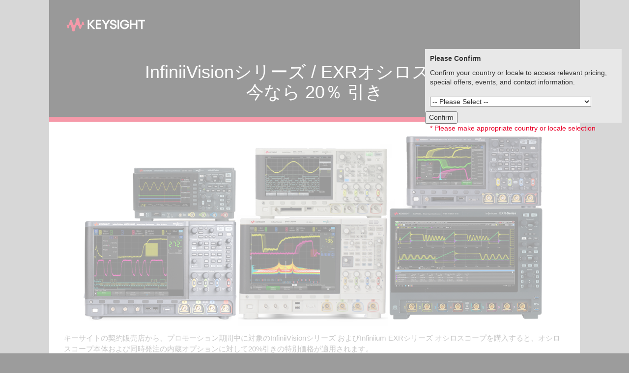

--- FILE ---
content_type: text/html; charset=utf-8
request_url: https://connectlp.keysight.com/HVS-promo?elqTrackId=349B021036F7716E61E2E6C1B4A10111&elq=00000000000000000000000000000000&elqaid=33650&elqat=2&elqCampaignId=
body_size: 9348
content:
<!DOCTYPE html xmlns='http://www.w3.org/1999/xhtml'><html><head>
<title>お得なキャンペーン</title><meta charset="UTF-8" />
<meta name="viewport" content="width=device-width, initial-scale=1.0" />

    <style type="text/css">
      /*! normalize.css v3.0.3 | MIT License | github.com/necolas/normalize.css */html{font-family:sans-serif;-ms-text-size-adjust:100%;-webkit-text-size-adjust:100%}body{margin:0}article,aside,details,figcaption,figure,footer,header,hgroup,main,menu,nav,section,summary{display:block}audio,canvas,progress,video{display:inline-block;vertical-align:baseline}audio:not([controls]){display:none;height:0}[hidden],template{display:none}a{background-color:transparent}a:active,a:hover{outline:0}abbr[title]{border-bottom:none;text-decoration:underline;text-decoration:underline dotted}b,strong{font-weight:700}dfn{font-style:italic}h1{font-size:2em;margin:.67em 0}mark{background:#ff0;color:#000}small{font-size:80%}sub,sup{font-size:75%;line-height:0;position:relative;vertical-align:baseline}sup{top:-.5em}sub{bottom:-.25em}img{border:0}svg:not(:root){overflow:hidden}figure{margin:1em 40px}hr{box-sizing:content-box;height:0}pre{overflow:auto}code,kbd,pre,samp{font-family:monospace,monospace;font-size:1em}button,input,optgroup,select,textarea{color:inherit;font:inherit;margin:0}button{overflow:visible}button,select{text-transform:none}button,html input[type=button],input[type=reset],input[type=submit]{-webkit-appearance:button;cursor:pointer}button[disabled],html input[disabled]{cursor:default}button::-moz-focus-inner,input::-moz-focus-inner{border:0;padding:0}input{line-height:normal}input[type=checkbox],input[type=radio]{box-sizing:border-box;padding:0}input[type=number]::-webkit-inner-spin-button,input[type=number]::-webkit-outer-spin-button{height:auto}input[type=search]{-webkit-appearance:textfield;box-sizing:content-box}input[type=search]::-webkit-search-cancel-button,input[type=search]::-webkit-search-decoration{-webkit-appearance:none}fieldset{border:1px solid silver;margin:0 2px;padding:.35em .625em .75em}legend{border:0;padding:0}textarea{overflow:auto}optgroup{font-weight:700}table{border-collapse:collapse;border-spacing:0}td,th{padding:0}
    </style>
    <style type="text/css">
      *,:after,:before{box-sizing:border-box}html{font-size:10px;-webkit-tap-highlight-color:transparent}body{font-family:Helvetica Neue,Helvetica,Arial,sans-serif;font-size:14px;line-height:1.42857;color:#333;background-color:#fff}button,input,select,textarea{font-family:inherit;font-size:inherit;line-height:inherit}a{color:#337ab7;text-decoration:none}a:focus,a:hover{color:#23527c;text-decoration:underline}a:focus{outline:5px auto -webkit-focus-ring-color;outline-offset:-2px}figure{margin:0}img{vertical-align:middle}.img-responsive{display:block;max-width:100%;height:auto}.img-rounded{border-radius:6px}.img-thumbnail{padding:4px;line-height:1.42857;background-color:#fff;border:1px solid #ddd;border-radius:4px;transition:all .2s ease-in-out;display:inline-block;max-width:100%;height:auto}.img-circle{border-radius:50%}hr{margin-top:20px;margin-bottom:20px;border:0;border-top:1px solid #eee}.sr-only{position:absolute;width:1px;height:1px;padding:0;margin:-1px;overflow:hidden;clip:rect(0,0,0,0);border:0}.sr-only-focusable:active,.sr-only-focusable:focus{position:static;width:auto;height:auto;margin:0;overflow:visible;clip:auto}[role=button]{cursor:pointer}.container{padding-right:15px;padding-left:15px;margin-right:auto;margin-left:auto}.container:after,.container:before{display:table;content:" "}.container:after{clear:both}@media (min-width:768px){.container{width:750px}}@media (min-width:992px){.container{width:970px}}@media (min-width:1200px){.container{width:1170px}}.container-fluid{padding-right:15px;padding-left:15px;margin-right:auto;margin-left:auto}.container-fluid:after,.container-fluid:before{display:table;content:" "}.container-fluid:after{clear:both}.row{margin-right:-15px;margin-left:-15px}.row:after,.row:before{display:table;content:" "}.row:after{clear:both}.row-no-gutters{margin-right:0;margin-left:0}.row-no-gutters [class*=col-]{padding-right:0;padding-left:0}.col-lg-1,.col-lg-2,.col-lg-3,.col-lg-4,.col-lg-5,.col-lg-6,.col-lg-7,.col-lg-8,.col-lg-9,.col-lg-10,.col-lg-11,.col-lg-12,.col-md-1,.col-md-2,.col-md-3,.col-md-4,.col-md-5,.col-md-6,.col-md-7,.col-md-8,.col-md-9,.col-md-10,.col-md-11,.col-md-12,.col-sm-1,.col-sm-2,.col-sm-3,.col-sm-4,.col-sm-5,.col-sm-6,.col-sm-7,.col-sm-8,.col-sm-9,.col-sm-10,.col-sm-11,.col-sm-12,.col-xs-1,.col-xs-2,.col-xs-3,.col-xs-4,.col-xs-5,.col-xs-6,.col-xs-7,.col-xs-8,.col-xs-9,.col-xs-10,.col-xs-11,.col-xs-12{position:relative;min-height:1px;padding-right:15px;padding-left:15px}.col-xs-1,.col-xs-2,.col-xs-3,.col-xs-4,.col-xs-5,.col-xs-6,.col-xs-7,.col-xs-8,.col-xs-9,.col-xs-10,.col-xs-11,.col-xs-12{float:left}.col-xs-1{width:8.33333%}.col-xs-2{width:16.66667%}.col-xs-3{width:25%}.col-xs-4{width:33.33333%}.col-xs-5{width:41.66667%}.col-xs-6{width:50%}.col-xs-7{width:58.33333%}.col-xs-8{width:66.66667%}.col-xs-9{width:75%}.col-xs-10{width:83.33333%}.col-xs-11{width:91.66667%}.col-xs-12{width:100%}.col-xs-pull-0{right:auto}.col-xs-pull-1{right:8.33333%}.col-xs-pull-2{right:16.66667%}.col-xs-pull-3{right:25%}.col-xs-pull-4{right:33.33333%}.col-xs-pull-5{right:41.66667%}.col-xs-pull-6{right:50%}.col-xs-pull-7{right:58.33333%}.col-xs-pull-8{right:66.66667%}.col-xs-pull-9{right:75%}.col-xs-pull-10{right:83.33333%}.col-xs-pull-11{right:91.66667%}.col-xs-pull-12{right:100%}.col-xs-push-0{left:auto}.col-xs-push-1{left:8.33333%}.col-xs-push-2{left:16.66667%}.col-xs-push-3{left:25%}.col-xs-push-4{left:33.33333%}.col-xs-push-5{left:41.66667%}.col-xs-push-6{left:50%}.col-xs-push-7{left:58.33333%}.col-xs-push-8{left:66.66667%}.col-xs-push-9{left:75%}.col-xs-push-10{left:83.33333%}.col-xs-push-11{left:91.66667%}.col-xs-push-12{left:100%}.col-xs-offset-0{margin-left:0}.col-xs-offset-1{margin-left:8.33333%}.col-xs-offset-2{margin-left:16.66667%}.col-xs-offset-3{margin-left:25%}.col-xs-offset-4{margin-left:33.33333%}.col-xs-offset-5{margin-left:41.66667%}.col-xs-offset-6{margin-left:50%}.col-xs-offset-7{margin-left:58.33333%}.col-xs-offset-8{margin-left:66.66667%}.col-xs-offset-9{margin-left:75%}.col-xs-offset-10{margin-left:83.33333%}.col-xs-offset-11{margin-left:91.66667%}.col-xs-offset-12{margin-left:100%}@media (min-width:768px){.col-sm-1,.col-sm-2,.col-sm-3,.col-sm-4,.col-sm-5,.col-sm-6,.col-sm-7,.col-sm-8,.col-sm-9,.col-sm-10,.col-sm-11,.col-sm-12{float:left}.col-sm-1{width:8.33333%}.col-sm-2{width:16.66667%}.col-sm-3{width:25%}.col-sm-4{width:33.33333%}.col-sm-5{width:41.66667%}.col-sm-6{width:50%}.col-sm-7{width:58.33333%}.col-sm-8{width:66.66667%}.col-sm-9{width:75%}.col-sm-10{width:83.33333%}.col-sm-11{width:91.66667%}.col-sm-12{width:100%}.col-sm-pull-0{right:auto}.col-sm-pull-1{right:8.33333%}.col-sm-pull-2{right:16.66667%}.col-sm-pull-3{right:25%}.col-sm-pull-4{right:33.33333%}.col-sm-pull-5{right:41.66667%}.col-sm-pull-6{right:50%}.col-sm-pull-7{right:58.33333%}.col-sm-pull-8{right:66.66667%}.col-sm-pull-9{right:75%}.col-sm-pull-10{right:83.33333%}.col-sm-pull-11{right:91.66667%}.col-sm-pull-12{right:100%}.col-sm-push-0{left:auto}.col-sm-push-1{left:8.33333%}.col-sm-push-2{left:16.66667%}.col-sm-push-3{left:25%}.col-sm-push-4{left:33.33333%}.col-sm-push-5{left:41.66667%}.col-sm-push-6{left:50%}.col-sm-push-7{left:58.33333%}.col-sm-push-8{left:66.66667%}.col-sm-push-9{left:75%}.col-sm-push-10{left:83.33333%}.col-sm-push-11{left:91.66667%}.col-sm-push-12{left:100%}.col-sm-offset-0{margin-left:0}.col-sm-offset-1{margin-left:8.33333%}.col-sm-offset-2{margin-left:16.66667%}.col-sm-offset-3{margin-left:25%}.col-sm-offset-4{margin-left:33.33333%}.col-sm-offset-5{margin-left:41.66667%}.col-sm-offset-6{margin-left:50%}.col-sm-offset-7{margin-left:58.33333%}.col-sm-offset-8{margin-left:66.66667%}.col-sm-offset-9{margin-left:75%}.col-sm-offset-10{margin-left:83.33333%}.col-sm-offset-11{margin-left:91.66667%}.col-sm-offset-12{margin-left:100%}}@media (min-width:992px){.col-md-1,.col-md-2,.col-md-3,.col-md-4,.col-md-5,.col-md-6,.col-md-7,.col-md-8,.col-md-9,.col-md-10,.col-md-11,.col-md-12{float:left}.col-md-1{width:8.33333%}.col-md-2{width:16.66667%}.col-md-3{width:25%}.col-md-4{width:33.33333%}.col-md-5{width:41.66667%}.col-md-6{width:50%}.col-md-7{width:58.33333%}.col-md-8{width:66.66667%}.col-md-9{width:75%}.col-md-10{width:83.33333%}.col-md-11{width:91.66667%}.col-md-12{width:100%}.col-md-pull-0{right:auto}.col-md-pull-1{right:8.33333%}.col-md-pull-2{right:16.66667%}.col-md-pull-3{right:25%}.col-md-pull-4{right:33.33333%}.col-md-pull-5{right:41.66667%}.col-md-pull-6{right:50%}.col-md-pull-7{right:58.33333%}.col-md-pull-8{right:66.66667%}.col-md-pull-9{right:75%}.col-md-pull-10{right:83.33333%}.col-md-pull-11{right:91.66667%}.col-md-pull-12{right:100%}.col-md-push-0{left:auto}.col-md-push-1{left:8.33333%}.col-md-push-2{left:16.66667%}.col-md-push-3{left:25%}.col-md-push-4{left:33.33333%}.col-md-push-5{left:41.66667%}.col-md-push-6{left:50%}.col-md-push-7{left:58.33333%}.col-md-push-8{left:66.66667%}.col-md-push-9{left:75%}.col-md-push-10{left:83.33333%}.col-md-push-11{left:91.66667%}.col-md-push-12{left:100%}.col-md-offset-0{margin-left:0}.col-md-offset-1{margin-left:8.33333%}.col-md-offset-2{margin-left:16.66667%}.col-md-offset-3{margin-left:25%}.col-md-offset-4{margin-left:33.33333%}.col-md-offset-5{margin-left:41.66667%}.col-md-offset-6{margin-left:50%}.col-md-offset-7{margin-left:58.33333%}.col-md-offset-8{margin-left:66.66667%}.col-md-offset-9{margin-left:75%}.col-md-offset-10{margin-left:83.33333%}.col-md-offset-11{margin-left:91.66667%}.col-md-offset-12{margin-left:100%}}@media (min-width:1200px){.col-lg-1,.col-lg-2,.col-lg-3,.col-lg-4,.col-lg-5,.col-lg-6,.col-lg-7,.col-lg-8,.col-lg-9,.col-lg-10,.col-lg-11,.col-lg-12{float:left}.col-lg-1{width:8.33333%}.col-lg-2{width:16.66667%}.col-lg-3{width:25%}.col-lg-4{width:33.33333%}.col-lg-5{width:41.66667%}.col-lg-6{width:50%}.col-lg-7{width:58.33333%}.col-lg-8{width:66.66667%}.col-lg-9{width:75%}.col-lg-10{width:83.33333%}.col-lg-11{width:91.66667%}.col-lg-12{width:100%}.col-lg-pull-0{right:auto}.col-lg-pull-1{right:8.33333%}.col-lg-pull-2{right:16.66667%}.col-lg-pull-3{right:25%}.col-lg-pull-4{right:33.33333%}.col-lg-pull-5{right:41.66667%}.col-lg-pull-6{right:50%}.col-lg-pull-7{right:58.33333%}.col-lg-pull-8{right:66.66667%}.col-lg-pull-9{right:75%}.col-lg-pull-10{right:83.33333%}.col-lg-pull-11{right:91.66667%}.col-lg-pull-12{right:100%}.col-lg-push-0{left:auto}.col-lg-push-1{left:8.33333%}.col-lg-push-2{left:16.66667%}.col-lg-push-3{left:25%}.col-lg-push-4{left:33.33333%}.col-lg-push-5{left:41.66667%}.col-lg-push-6{left:50%}.col-lg-push-7{left:58.33333%}.col-lg-push-8{left:66.66667%}.col-lg-push-9{left:75%}.col-lg-push-10{left:83.33333%}.col-lg-push-11{left:91.66667%}.col-lg-push-12{left:100%}.col-lg-offset-0{margin-left:0}.col-lg-offset-1{margin-left:8.33333%}.col-lg-offset-2{margin-left:16.66667%}.col-lg-offset-3{margin-left:25%}.col-lg-offset-4{margin-left:33.33333%}.col-lg-offset-5{margin-left:41.66667%}.col-lg-offset-6{margin-left:50%}.col-lg-offset-7{margin-left:58.33333%}.col-lg-offset-8{margin-left:66.66667%}.col-lg-offset-9{margin-left:75%}.col-lg-offset-10{margin-left:83.33333%}.col-lg-offset-11{margin-left:91.66667%}.col-lg-offset-12{margin-left:100%}}
    </style>
    <style type="text/css">
      .embed-responsive{position:relative;display:block;height:0;padding:0;overflow:hidden}.embed-responsive .embed-responsive-item,.embed-responsive embed,.embed-responsive iframe,.embed-responsive object,.embed-responsive video{position:absolute;top:0;bottom:0;left:0;width:100%;height:100%;border:0}.embed-responsive-16by9{padding-bottom:56.25%}.embed-responsive-4by3{padding-bottom:75%}.clearfix:after,.clearfix:before{display:table;content:" "}.clearfix:after{clear:both}.center-block{display:block;margin-right:auto;margin-left:auto}.pull-right{float:right!important}.pull-left{float:left!important}.hide{display:none!important}.show{display:block!important}.invisible{visibility:hidden}.text-hide{font:0/0 a;color:transparent;text-shadow:none;background-color:transparent;border:0}.hidden{display:none!important}.affix{position:fixed}
    </style>
    <style type="text/css">
      /*! Source: https://github.com/h5bp/html5-boilerplate/blob/master/src/css/main.css */@media print{*,:after,:before{color:#000!important;text-shadow:none!important;background:transparent!important;box-shadow:none!important}a,a:visited{text-decoration:underline}a[href]:after{content:" (" attr(href) ")"}abbr[title]:after{content:" (" attr(title) ")"}a[href^="#"]:after,a[href^="javascript:"]:after{content:""}blockquote,pre{border:1px solid #999;page-break-inside:avoid}thead{display:table-header-group}img,tr{page-break-inside:avoid}img{max-width:100%!important}h2,h3,p{orphans:3;widows:3}h2,h3{page-break-after:avoid}.navbar{display:none}.btn>.caret,.dropup>.btn>.caret{border-top-color:#000!important}.label{border:1px solid #000}.table{border-collapse:collapse!important}.table td,.table th{background-color:#fff!important}.table-bordered td,.table-bordered th{border:1px solid #ddd!important}}
    </style>
    <style type="text/css">
        /* overrides for Eloqua */
        body .container, body .container-fluid,
        body .col-xs-1, body .col-xs-2, body .col-xs-3, body .col-xs-4, body .col-xs-5, body .col-xs-6, body .col-xs-7, body .col-xs-8, body .col-xs-9, body .col-xs-10, body .col-xs-11, body .col-xs-12 {
          padding-left: 0;
          padding-right: 0;
        }

        body .elq-form-cell .container, body .elq-form-cell .container-fluid,
        body .elq-form-cell .col-xs-1, body .elq-form-cell .col-xs-2, body .elq-form-cell .col-xs-3, body .elq-form-cell .col-xs-4, body .elq-form-cell .col-xs-5, body .elq-form-cell .col-xs-6, body .elq-form-cell .col-xs-7, body .elq-form-cell .col-xs-8, body .elq-form-cell .col-xs-9, body .elq-form-cell .col-xs-10, body .elq-form-cell .col-xs-11, body .elq-form-cell .col-xs-12 {
          padding-left: 15px;
          padding-right: 15px;
        }

      </style>
    <style type="text/css">html, body { min-width:260px; min-height:100%; padding:0; margin:0 auto;}a img { border:none; }.button { word-wrap: break-word; }@media screen and (max-width:480px) {@-ms-viewport { width:320px; }@viewport { width:320px; }}.elq-form .field-style._50, .elq-form .field-style._50_left{min-width: 46%; max-width: 96%; width: calc((25em - 100%) * 1000);}.elq-form .field-style._25{min-width: 21%; max-width: 96%; width: calc((25em - 100%) * 1000);}ul { padding: 0 !important; margin: 0 0 0 40px !important; }li { margin-bottom: 10px !important; }.elq-form .sc-static-layout,.elq-form .sc-view.sc-static-layout {position: relative;}.elq-form .sc-view {overflow: hidden;}
      a{
        color: #E90029;}.hovered:hover { filter: brightness(80%); }@media screen and (max-width:480px) {.elq-form .field-style { width: 96%!important; }}.hide-in-desktop {  display: none;  max-height: 0px;}</style><style id="media-query" type="text/css">@media (max-width: 520px) {.hide-in-mobile {  min-height: 0px;  max-height: 0px;  max-width: 0px;  display: none;  overflow: hidden;  font-size: 0px;}.hide-in-desktop {  display: block !important;  max-height: none !important;}}.show-in-preview { display:none;height:auto;width:100%; }.elq-preview-mode .show-in-preview { display: inline-block !important; }.elq-preview-mode .hide-in-preview { display: none !important; }</style><style id="asset-specific-css">div[elqtype="UserForm"] {
  width: 100% !important;
}</style><script id="asset-specific-js"></script><script src="//assets.adobedtm.com/74d543d8cdec230b2fe1d6692856ab154ccfdfba/satelliteLib-f6d70a8693d37154157e0cfc138360b5455172f3.js"></script></head><body class="elq-lp" style="min-width:260px; min-height:100%; padding:0; margin:0 auto; background: #9C9C9C;"><div class="color-wrap" style="max-width:1080px;width:100%;position:relative;background:;margin:0 auto;"><div class="container" style="width:100%;"><div class="row row-0" style="background:#000000;margin:0 auto;"><div class="column col-xs-12 col-sm-12 col-0" style="vertical-align:top;background:transparent;text-align:left;font-size:12px;font-family:Arial, Helvetica, sans-serif;color:#000000;"><div class="elq-image-cell  cell cell-0" style="background-color:transparent;line-height:0;padding:30px 30px 30px 30px;text-align:left;">
<img src="https://images.connection.keysight.com/EloquaImages/clients/KeysightTechnologiesInc/%7B878b6d85-ae9d-4d7a-b94e-7cbd3150834d%7D_keysight-logo-170x40.png" style="width:100%;height:auto;max-width:170px"/></div></div></div><div class="row row-1" style="background:#000000;margin:0 auto;"><div class="column col-xs-12 col-sm-12 col-0" style="vertical-align:top;background:transparent;text-align:left;font-size:12px;font-family:Arial, Helvetica, sans-serif;color:#000000;"><div style="background-color:#000000;line-height:18px;padding:0px 30px 30px 30px;" class="elq-editable elq-text-cell cell cell-0"><div style="display:inline-block;width:100%;"><div data-lineheight="1.15" style="text-align: center; line-height: 13.8px;"><br></div><div data-lineheight="1.15" style="text-align: center; line-height: 13.8px;"><br></div><div data-lineheight="1.15" style="text-align: center; line-height: 41.4px;"><span style="color: rgb(255, 255, 255); font-size: 36px;">InfiniiVisionシリーズ / EXRオシロスコープ</span></div><div data-lineheight="1.15" style="text-align: center; line-height: 41.4px;"><span style="color: rgb(255, 255, 255); font-size: 36px;">今なら 20％ 引き</span></div></div></div></div></div><div class="row row-2" style="background:#ffffff;margin:0 auto;"><div class="column col-xs-12 col-sm-12 col-0" style="vertical-align:top;background:transparent;text-align:left;font-size:12px;font-family:Arial, Helvetica, sans-serif;color:#000000;"><div style="height:10px;background-color:#E90029;line-height:10px;" class="elq-editable elq-space-cell cell cell-0"></div></div></div><div class="row row-3" style="background:#ffffff;margin:0 auto;"><div class="column col-xs-12 col-sm-12 col-0" style="vertical-align:top;background:transparent;text-align:left;font-size:12px;font-family:Arial, Helvetica, sans-serif;color:#000000;"><div style="height:30px;background-color:transparent;line-height:30px;" class="elq-editable elq-space-cell cell cell-0"></div><div class="elq-image-cell  cell cell-1" style="background-color:transparent;line-height:0;padding:0px 0px 0px 0px;text-align:center;">
<img src="https://images.connection.keysight.com/EloquaImages/clients/KeysightTechnologiesInc/%7B35df6f18-2a22-4116-92fb-c62c4dc42969%7D_InfiniiVision%EF%BC%86EXR.png" style="width:100%;height:auto;max-width:944px"/></div></div></div><div class="row row-4" style="background:#ffffff;margin:0 auto;"><div class="column col-xs-12 col-sm-12 col-0" style="vertical-align:top;background:transparent;text-align:left;font-size:12px;font-family:Arial, Helvetica, sans-serif;color:#000000;"><div style="background-color:transparent;line-height:18px;padding:10px 30px 10px 30px;" class="elq-editable elq-text-cell cell cell-0"><div style="display:inline-block;width:100%;"><div data-lineheight="1.5" style="line-height: 22.5px;"><span style="color: rgb(115, 115, 115); font-size: 15px;">キーサイトの契約販売店から、プロモーション期間中に対象のInfiniiVisionシリーズ およびInfiniium EXRシリーズ オシロスコープを購入すると、オシロスコープ本体および同時発注の内蔵オプションに対して20%引きの特別価格が適用されます。</span></div></div></div><div style="background-color:transparent;line-height:18px;padding:10px 10px 20px 10px;" class="elq-editable elq-button-cell cell cell-1"><div style="text-align:center;font-family:Arial, Helvetica, sans-serif;"><a href="https://app.connection.keysight.com/e/er?s=609785623&lid=33141&elqTrackId=298361812AF254706D3D138F25AA1D9A&elq=00000000000000000000000000000000&elqaid=49161&elqat=2&elqak=8AF519F3966D1C3B3FC4F921BD581F945B788CC950873A14E86345339C02F70F9B11" target="_self" title="" data-targettype="webpage" data-targetname="" style="text-decoration:none;vertical-align:middle;word-wrap:break-word;overflow-wrap:break-word;color:#fff;text-align:center;background-color:#E90029;padding:10px 20px 10px 20px;border-radius:2px;display:inline-block;max-width:100%;width:auto;"><span style="background-color:#E90029;cursor:pointer;text-decoration:none;user-select:none;"><span><strong style="font-size: 16px; font-family: Arial, Helvetica, sans-serif; color: rgb(255, 255, 255);">プロモーションフライヤーのダウンロード</strong></span></span></a></div></div></div></div><div class="row row-5" style="background:#ffffff;margin:0 auto;"><div class="column col-xs-12 col-sm-6 col-0" style="vertical-align:top;background:transparent;text-align:left;font-size:12px;font-family:Arial, Helvetica, sans-serif;color:#000000;"><div style="background-color:transparent;line-height:18px;padding:15px 20px 10px 25px;" class="elq-editable elq-text-cell cell cell-0"><div style="display:inline-block;width:100%;"><div data-lineheight="1.5" style="line-height: 22.5px;"><strong style="font-size: 15px; color: rgb(115, 115, 115);">■ プロモーション期間：2024年6月1日～2024年10月31日</strong></div><div data-lineheight="1.5" style="line-height: 22.5px;"><strong style="color: rgb(115, 115, 115); font-size: 15px;">■ 対象製品：以下のオシロスコープ本体および同時発注の内蔵オプション</strong></div><ul><li data-lineheight="1.15" style="line-height: 17.25px;"><span style="color: rgb(115, 115, 115); font-size: 15px;">InfiniiVisionシリーズ：1000X（EDUXは除く）、2000X、3000TX/GX　(3000AXは除く)、4000AX/GX、6000X</span></li><li data-lineheight="1.15" style="line-height: 17.25px;"><span style="color: rgb(115, 115, 115); font-size: 15px;">Infiniiumシリーズ：EXR</span></li></ul><div data-lineheight="2.0" style="line-height: 30px;"><strong style="font-size: 15px; color: rgb(115, 115, 115);">■ その他：</strong></div><ul><li data-lineheight="1.15" style="line-height: 17.25px;"><span style="color: rgb(115, 115, 115); font-size: 15px;">本プロモーション値引は、キーサイトの</span><a target="_blank" title="" href="https://app.connection.keysight.com/e/er?s=609785623&lid=7048&elqTrackId=54E3477297355382178D69E13A7D6C1E&elq=00000000000000000000000000000000&elqaid=49161&elqat=2&elqak=8AF5B6C2C00E0699AE22D4433DB674991BDC8CC950873A14E86345339C02F70F9B11" data-targettype="webpage" style="font-size: 15px; color: rgb(233, 0, 41); text-decoration: none;">契約販売店</a><span style="font-size: 15px; color: rgb(115, 115, 115);">からのご購入に限り適用されます。</span></li><li data-lineheight="1.15" style="line-height: 17.25px;"><span style="color: rgb(115, 115, 115); font-size: 15px;">リース、レンタルおよび再生品には適用されません。</span></li><li data-lineheight="1.15" style="line-height: 17.25px;"><span style="font-size: 15px; color: rgb(115, 115, 115);">期間中であっても予告なく本プロモーションを変更/中止する場合がございます。</span></li><li data-lineheight="1.15" style="line-height: 17.25px;"><span style="color: rgb(115, 115, 115); font-size: 15px;">お問合せ、ご購入は、お近くのキーサイト契約販売店または</span><a target="_blank" title="" href="https://app.connection.keysight.com/e/er?s=609785623&lid=244&elqTrackId=912B45108779B6FF14659D8E170DA7E7&elq=00000000000000000000000000000000&elqaid=49161&elqat=2&elqak=8AF50D362B9BC6FE2A863EC8E44827D870738CC950873A14E86345339C02F70F9B11" data-targettype="webpage" style="font-size: 15px; color: rgb(233, 0, 41); text-decoration: none;">計測お客様窓口</a><span style="font-size: 15px; color: rgb(115, 115, 115);">にお申し付けください。</span></li></ul></div></div></div><div class="column col-xs-12 col-sm-6 col-1" style="vertical-align:top;background:transparent;text-align:left;font-size:12px;font-family:Arial, Helvetica, sans-serif;color:#000000;"><div style="background-color:transparent;line-height:18px;padding:5px 30px 0px 10px;" class="elq-editable elq-text-cell cell cell-0"><div style="display:inline-block;width:100%;"><div data-lineheight="1.5" style="line-height: 22.5px;"><a target="_blank" title="" href="https://connectlp.keysight.com/exr?elqTrackId=BF9DB244E4B7D74175DF138B3C3B2B43&elq=00000000000000000000000000000000&elqaid=49161&elqat=2&elqCampaignId=&elqak=8AF5316E8E42841C009771139B51256A68328CC950873A14E86345339C02F70F9B11" data-targettype="webpage" style="font-size: 15px; color: rgb(233, 0, 41); text-decoration: none;"><strong>Infiniium EXR シリーズ オシロスコープ</strong></a></div><div data-lineheight="1.5" style="line-height: 22.5px;"><span style="font-size: 15px; color: rgb(115, 115, 115);">110GHzオシロ向けに開発されたASICを搭載し、優れた信号品質（低ノイズフロントエンド）と 圧倒的なスピードに、InfiiniVisionシリーズの7-in-1の多機能とフルメモリで＞20万波形/秒の波形更新速度を備えて、 ミッドレンジクラス最高の性能と機能を実現した8chオシロスコープです。500MHz～6GHz帯域のミッドレンジオシロスコープとしてクラス最高の性能と機能を実現しています。</span></div></div></div><div style="background-color:transparent;line-height:18px;padding:5px 30px 0px 0px;" class="elq-editable elq-text-cell cell cell-1"><div style="display:inline-block;width:100%;"><div data-lineheight="1.5" style="text-align: right; line-height: 22.5px;"><strong style="font-size: 15px; color: rgb(115, 115, 115);">⇒　EXRシリーズの詳しい情報やデモ動画は</strong><a target="_blank" title="" href="https://connectlp.keysight.com/exr?elqTrackId=F80CA4230ED1F225E9F025D73DA6F750&elq=00000000000000000000000000000000&elqaid=49161&elqat=2&elqCampaignId=&elqak=8AF52BCC99919930A3B370D625AF3F79141C8CC950873A14E86345339C02F70F9B11" data-targettype="landingpage" style="font-size: 15px; color: rgb(233, 0, 41); text-decoration: none;"><strong>こちらから</strong></a></div></div></div><div style="background-color:transparent;line-height:18px;padding:5px 30px 0px 10px;" class="elq-editable elq-text-cell cell cell-2"><div style="display:inline-block;width:100%;"><div data-lineheight="1.5" style="line-height: 22.5px;"><a target="_blank" title="" href="https://connectlp.keysight.com/InfiniiVisionPoint?elqTrackId=F10673609F6262295DC36B31259D2C90&elq=00000000000000000000000000000000&elqaid=49161&elqat=2&elqCampaignId=&elqak=8AF5BFA951699627E62CAA63E77EC53054B98CC950873A14E86345339C02F70F9B11" data-targettype="webpage" style="font-size: 15px; color: rgb(233, 0, 41); text-decoration: none;"><strong>InfiniiVision シリーズ&nbsp;&nbsp;オシロスコープ</strong></a></div><div data-lineheight="1.5" style="line-height: 22.5px;"><span style="font-size: 15px; color: rgb(115, 115, 115);">キーサイトの独自技術であるMegaZoomテクノロジーを搭載したオシロスコープで、特別な設定をすることなく常にフルメモリで最速の波形更新速度（最大100万/秒）を実現し、まれにしか発生しない間欠的な不具合波形も捕捉することが可能です。</span></div></div></div><div style="background-color:transparent;line-height:18px;padding:5px 30px 0px 0px;" class="elq-editable elq-text-cell cell cell-3"><div style="display:inline-block;width:100%;"><div data-lineheight="1.5" style="line-height: 22.5px; text-align: right;"><strong style="font-size: 15px; color: rgb(115, 115, 115);">⇒　InfiniiVisionシリーズの詳しい情報やデモ動画は</strong><a target="_blank" title="" href="https://connectlp.keysight.com/InfiniiVisionPoint?elqTrackId=D2DC35E285721127D974A40DAC460D26&elq=00000000000000000000000000000000&elqaid=49161&elqat=2&elqCampaignId=&elqak=8AF508FA5BD3749F6DD5444D06175E44A9318CC950873A14E86345339C02F70F9B11" data-targettype="webpage" style="font-size: 15px; color: rgb(233, 0, 41); text-decoration: none;"><strong>こちらから</strong></a></div></div></div></div></div><div class="row row-6" style="background:#ffffff;margin:0 auto;"><div class="column col-xs-12 col-sm-12 col-0" style="vertical-align:top;background:transparent;text-align:left;font-size:12px;font-family:Arial, Helvetica, sans-serif;color:#000000;"><div style="height:30px;background-color:transparent;line-height:30px;" class="elq-editable elq-space-cell cell cell-0"></div></div></div><div class="row row-7" style="background:#D9D9D9;margin:0 auto;"><div class="column col-xs-12 col-sm-11 col-0" style="vertical-align:top;background:transparent;text-align:left;font-size:12px;font-family:Arial, Helvetica, sans-serif;color:#000000;"><div style="background-color:#D9D9D9;line-height:18px;padding:10px 15px 10px 30px;" class="elq-editable elq-text-cell cell cell-0"><div style="display:inline-block;width:100%;"><div data-lineheight="1.5" style="text-align: left; line-height: 25.5px;"><strong style="color: rgb(115, 115, 115); font-size: 17px;">プロモーション対象製品</strong></div></div></div></div><div class="column col-xs-12 col-sm-1 col-1" style="vertical-align:top;background:transparent;text-align:left;font-size:12px;font-family:Arial, Helvetica, sans-serif;color:#000000;"><div style="height:5px;background-color:transparent;line-height:5px;" class="elq-space-cell cell cell-0"></div></div></div><div class="row row-8" style="background:#ffffff;margin:0 auto;"><div class="column col-xs-12 col-sm-12 col-0" style="vertical-align:top;background:transparent;text-align:left;font-size:12px;font-family:Arial, Helvetica, sans-serif;color:#000000;"><div class="elq-image-cell  cell cell-0" style="background-color:transparent;line-height:0;padding:10px 30px 20px 30px;text-align:center;">
<img src="https://images.connection.keysight.com/EloquaImages/clients/KeysightTechnologiesInc/%7B4ac50199-0bef-47a1-9653-3a061812b98f%7D_HVS20_promotionList.PNG" alt="プロモーション対象製品" style="width:100%;height:auto;max-width:95%"/></div><div style="background-color:#D9D9D9;line-height:18px;padding:10px 15px 10px 30px;" class="elq-editable elq-text-cell cell cell-1"><div style="display:inline-block;width:100%;"><div data-lineheight="1.5" style="line-height: 25.5px;"><strong style="font-size: 17px; color: rgb(115, 115, 115);">20%引きプロモーション価格の例（InfiniiVison 4000G X-シリーズ）</strong></div></div></div><div class="elq-image-cell  cell cell-2" style="background-color:transparent;line-height:0;padding:10px 0px 20px 0px;text-align:center;">
<img src="https://images.connection.keysight.com/EloquaImages/clients/KeysightTechnologiesInc/%7Bc2428392-75b9-4f88-a265-2a16d02d1263%7D_4000GX20_off.PNG" alt="価格例" style="width:100%;height:auto;max-width:75%"/></div><div style="height:5px;background-color:transparent;line-height:5px;" class="elq-editable elq-space-cell cell cell-3"></div></div></div><div class="row row-9" style="background:#ffffff;margin:0 auto;"><div class="column col-xs-12 col-sm-1 col-0" style="vertical-align:top;background:transparent;text-align:left;font-size:12px;font-family:Arial, Helvetica, sans-serif;color:#000000;"><div style="height:30px;background-color:transparent;line-height:30px;" class="elq-editable elq-space-cell cell cell-0"></div></div><div class="column col-xs-12 col-sm-10 col-1" style="vertical-align:top;background:transparent;text-align:left;font-size:12px;font-family:Arial, Helvetica, sans-serif;color:#000000;"><div style="background-color:transparent;line-height:18px;padding:10px 10px 10px 10px;" class="elq-editable elq-text-cell cell cell-0"><div style="display:inline-block;width:100%;"><div><span style="color: rgb(115, 115, 115); font-size: 15px;">※製品の価格は、2024年6月の希望小売価格です。消費税は含まれておりません。製品の標準保証期間は5年間です。</span></div></div></div></div><div class="column col-xs-12 col-sm-1 col-2" style="vertical-align:top;background:transparent;text-align:left;font-size:12px;font-family:Arial, Helvetica, sans-serif;color:#000000;"><div style="height:30px;background-color:transparent;line-height:30px;" class="elq-editable elq-space-cell cell cell-0"></div></div></div><div class="row row-10" style="background:#ffffff;margin:0 auto;"><div class="column col-xs-12 col-sm-12 col-0" style="vertical-align:top;background:transparent;text-align:left;font-size:12px;font-family:Arial, Helvetica, sans-serif;color:#000000;"><div style="background-color:transparent;line-height:18px;padding:10px 0px 0px 0px;" class="elq-editable elq-divider-cell cell cell-0"><hr style="padding:0;margin:0;border-top-width:1px;border-bottom-width:0;border-left-width:0;border-right-width:0;border-style:dotted;border-color:#000000;text-align:center;"/></div></div></div><div class="row row-11" style="background:#ffffff;margin:0 auto;"><div class="column col-xs-12 col-sm-12 col-0" style="vertical-align:top;background:transparent;text-align:left;font-size:12px;font-family:Arial, Helvetica, sans-serif;color:#000000;"><div style="background-color:transparent;line-height:18px;padding:10px 10px 10px 10px;" class="elq-editable elq-text-cell cell cell-0"><div style="display:inline-block;width:100%;"><div style="text-align: right;"><a target="_blank" title="" href="https://connectlp.keysight.com/DP-link?elqTrackId=D97E37555AFB4CCB8443BE2EF580CAD3&elq=00000000000000000000000000000000&elqaid=49161&elqat=2&elqCampaignId=&elqak=8AF5C3A11DC46EA8C8B9E0207B508672DD418CC950873A14E86345339C02F70F9B11" data-targettype="landingpage" data-targetname="FY22_TRANSACTION_DP-LINK_APM_JP_PRICE_WEB_LP (connectlp.keysight.com)" style="font-size: 15px; color: rgb(233, 0, 41); text-decoration: none;">基本測定器特設サイトリンク集に戻る</a></div></div></div><div style="height:30px;background-color:transparent;line-height:30px;" class="elq-editable elq-space-cell cell cell-1"></div></div></div><div class="row row-12" style="background:#3B3B3B;margin:0 auto;"><div class="column col-xs-12 col-sm-12 col-0" style="vertical-align:top;background:transparent;text-align:left;font-size:12px;font-family:Arial, Helvetica, sans-serif;color:#000000;"><div style="background-color:transparent;line-height:18px;padding:10px 10px 10px 10px;" class="elq-code-cell cell cell-0"><div style="display:inline-block;width:100%;"><br>
<link rel="stylesheet" href="https://images.connection.keysight.com/Web/KeysightTechnologiesInc/{ce6160d6-4020-45ce-aa0c-8b3723086073}_R1-custom-form-style-V2.css">

<script language="javascript" type="text/javascript" src="https://images.connection.keysight.com/Web/KeysightTechnologiesInc/{0a8044e8-fddf-4ea4-a95e-1ded44693cad}_eloqua_script_03_2019.js">
</script>

<script>
  document.addEventListener('DOMContentLoaded', function () {
    // SET COPYRIGHT DATE
    var currentDate = new Date();
    var currentYear = currentDate.getFullYear();
    if (document.getElementById('footerCopyright').length != 0) {
      document.getElementById('footerCopyright').innerHTML = currentYear;
    };

    // START UTM TRACKING CODE
    function getQueryString(field, url) {
      var href=url ? url : window.location.href;
      var reg = new RegExp('[?&]' + field + '=([^&#]*)', 'i');
      var string = reg.exec(href);
      return string ? string[1] : null;
    };

    // pull value from query string and assign to hidden field  
    document.querySelector('[name="utm_source"]').value = getQueryString('utm_source');
    document.querySelector('[name="utm_medium"]').value = getQueryString('utm_medium');
    document.querySelector('[name="utm_campaign"]').value = getQueryString('utm_campaign');
    document.querySelector('[name="cmpid"]').value = getQueryString('cmpid');
    // END UTM TRACKING CODE
  });

</script>

<script src="https://images.connection.keysight.com/Web/KeysightTechnologiesInc/{305f52fa-7589-4883-b898-4be8f7026e74}_product_fields_auto_calculation.js">
</script></div></div></div></div><div class="row row-13" style="background:#ffffff;margin:0 auto;"><div class="column col-xs-12 col-sm-12 col-0" style="vertical-align:top;background:transparent;text-align:left;font-size:12px;font-family:Arial, Helvetica, sans-serif;color:#000000;"><div style="background-color:#9C9C9C;line-height:18px;padding:0px 10px 0px 10px;" class="elq-dynamic-content-cell cell cell-0"><div><div class="no-selection replaceable-content-renderer" style="width:100%;word-wrap:break-word;overflow-wrap:break-word;"><div style="background: #9c9c9c; padding: 20px; font-size: 12px; line-height: 1.25; color: #555; font-family: Arial, Helvetica, sans-serif;">Learn more about our commitment to privacy:&nbsp; <a data-targettype="webpage" href="https://www.keysight.com/key/privacy?elqTrackId=00f477cb4a60434aaa9303c3a12ffbfe&elq=00000000000000000000000000000000&elqaid=49161&elqat=2&elqCampaignId=&elqcst=272&elqcsid=2274&elqak=8AF52DFA3C5D7A807219DB46997C0F9C18C28CC950873A14E86345339C02F70F9B11" style="color: #555; text-decoration: underline;" target="_blank" title="Keysight Privacy Information">Keysight Privacy Statement</a><br />
&copy; <span id="footerCopyright">&nbsp;</span> Keysight Technologies</div>
</div></div></div></div></div><div class="row row-14" style="background:#ffffff;margin:0 auto;"><div class="column col-xs-12 col-sm-12 col-0" style="vertical-align:top;background:transparent;text-align:left;font-size:12px;font-family:Arial, Helvetica, sans-serif;color:#000000;"><div style="background-color:#9C9C9C;line-height:18px;padding:0px 0px 0px 0px;" class="elq-code-cell cell cell-0"><div style="display:inline-block;width:100%;">
<!-- End-of-Page Adobe DTM Tag -->
<script type="text/javascript">_satellite.pageBottom();</script></div></div></div></div></div></div></body></html><img style="display:none" src="https://s609785623.t.eloqua.com/visitor/v200/svrGP?pps=60&siteid=609785623&PURLSiteID=4&optin=disabled&PURLSiteAlternateDNSID=0&LandingPageID=49161&PURLRecordID=0&PURLGUID=D86F237407E8465E98AE6F6468403380&UseRelativePath=True&elq={00000000-0000-0000-0000-000000000000}&firstPartyCookieDomain=elq.keysight.com&elqGUID=d86f2374-07e8-465e-98ae-6f6468403380&elq_ck=0&elqTrackId=349B021036F7716E61E2E6C1B4A10111&elqaid=33650&elqat=2&elqCampaignId=" border=0 width=1 height=1 alt="">

--- FILE ---
content_type: text/css
request_url: https://images.connection.keysight.com/Web/KeysightTechnologiesInc/%7Bce6160d6-4020-45ce-aa0c-8b3723086073%7D_R1-custom-form-style-V2.css
body_size: 1226
content:
@import url(https://fonts.googleapis.com/css?family=Open+Sans:400,400italic,700,700italic&subset=latin,cyrillic);
.LV_invalid{display: block;!important;}
.LV_validation_message{margin: 0 !important;}
.overlay {

    background-color: #e8e8e8;
    position: fixed;
    width: 400px;
    height: 150px;
    top: 90px;
    right: 5px;
    z-index: 1500;
    border: 1px;
    opacity: 1;
    margin: 5px;

}
.LockOn {
    display: block;
    visibility: visible;
    position: fixed;
    top: 0px;
    left: 0px;
    width: 100%;
    height: 100vh;
    background-color: white;
    text-align: center;
    padding-top: 20%;
    filter: alpha(opacity=75);
    opacity: 0.6;
    z-index: 500;
}
.LockOff {

    display: none;
    visibility: hidden;

}
.elq-form input[type=text], .elq-form textarea, .elq-form select[multiple=multiple] {
    border: 1px solid #A6A6A6;
    width: 100%;
    max-width: 300px;
}
.elq-form .instructions.default{width: 85%;}
.elq-form .sc-static-layout, .elq-form .sc-view.sc-static-layout{width: 85%;}

div[elqtype=UserForm] {
    width: 650px;
    /*to center the form, remove the comments around the next line*/
    /*margin: 0 auto;*/
    /*then comment out the next line*/
    float: left;
    margin-left: 15px;
}

.elq-form .list-order
{
white-space: normal;
}

.elq-form label {
    font-family: "Open Sans", Helvetica, Arial, sans-serif;
    font-size: 12px;
    font-weight: 700;
}

.elq-form label.label {
    font-weight: 400;
}

.elq-form .radio-option .label {
    padding-bottom: 5px;
}

.elq-form .field-wrapper.individual {
    margin-bottom: 0px;
	
}

.elq-form .label-position.left {
    /* Removing the next line so that field labels stack at all screen sizes */
    /* text-align: right; */
    text-align: left;
    float: left;
    width: 100%;
}

input.field-size-left-large[name=address2], input.field-size-left-large[name=busPhone], input.field-size-left-large[name=emailAddress] {
    width: 300px;
}

input.field-size-left-large[name=city] {
    width: 300px;
}

select.field-size-left-large[name=stateProv] {
    width: 300px;
}

input.field-size-left-large[name=zipPostal] {
    width: 300px;
}

select.field-size-left-large[name=country] {
    width: 300px;
}

.elq-form .required {
    color: red !important;
    display: inline;
    float: none;
    font-weight: bold;
    margin: 0pt 0pt 0pt;
    padding: 0pt 5pt 0pt;
}

.elq-form .field-size-left-large {
    width: 300px;
}

h2, p {
    margin: 10px 0 10px 25px;
}


.submit-button {
    background: #e90029;
    color: white;
    border: 1px solid #e90029;
    border-radius: 5px;
    margin: 15px 0 10px 0px;
}

.elq-form .label-position.top {
    white-space: normal;
}

@media screen and (max-width: 767px) {

    div[elqtype=UserForm] {
        width: 100%;
        margin: auto;
        float: left;
		
    }
	.overlay{width: 100%;right: -10px;height: 250px;}
	.confirm-button{
    margin-left: 10px;
}
input.field-size-left-large[name=address2], input.field-size-left-large[name=busPhone], input.field-size-left-large[name=emailAddress] {
    max-width: 100%;
}

input.field-size-left-large[name=city] {
    max-width: 100%;
}

select.field-size-left-large[name=stateProv] {
    max-width: 100%;
}

input.field-size-left-large[name=zipPostal] {
    max-width: 100%;
}

select.field-size-left-large[name=country] {
    max-width: 100%;
}
    .elq-form {
        float: left;
        width: 100%;
    }

    .elq-form .field-style._100 {
        width: 100%;
    }

    .elq-form .item-padding {
        padding: 5px 0;
        float: left;
        clear: both;
    }

    .elq-form .label-position.left {
        text-align: left;
        float: left;
        width: 100%;
    }
}

--- FILE ---
content_type: application/x-javascript;charset=utf-8
request_url: https://smetrics.keysight.com/id?d_visid_ver=4.4.0&d_fieldgroup=A&mcorgid=6BA0655351E5642F0A490D44%40AdobeOrg&mid=33311827632198282929210711710751750330&ts=1768451366297
body_size: -43
content:
{"mid":"33311827632198282929210711710751750330"}

--- FILE ---
content_type: application/x-javascript
request_url: https://assets.adobedtm.com/74d543d8cdec230b2fe1d6692856ab154ccfdfba/satelliteLib-f6d70a8693d37154157e0cfc138360b5455172f3.js
body_size: 44894
content:
/**
 * @license
 * Adobe Visitor API for JavaScript version: 4.4.0
 * Copyright 2019 Adobe, Inc. All Rights Reserved
 * More info available at https://marketing.adobe.com/resources/help/en_US/mcvid/
 */
var e=function(){"use strict";function e(t){return(e="function"==typeof Symbol&&"symbol"==typeof Symbol.iterator?function(e){return typeof e}:function(e){return e&&"function"==typeof Symbol&&e.constructor===Symbol&&e!==Symbol.prototype?"symbol":typeof e})(t)}function t(e,t,n){return t in e?Object.defineProperty(e,t,{value:n,enumerable:!0,configurable:!0,writable:!0}):e[t]=n,e}function n(){return{callbacks:{},add:function(e,t){this.callbacks[e]=this.callbacks[e]||[];var n=this.callbacks[e].push(t)-1,i=this;return function(){i.callbacks[e].splice(n,1)}},execute:function(e,t){if(this.callbacks[e]){t=(t=void 0===t?[]:t)instanceof Array?t:[t];try{for(;this.callbacks[e].length;){var n=this.callbacks[e].shift();"function"==typeof n?n.apply(null,t):n instanceof Array&&n[1].apply(n[0],t)}delete this.callbacks[e]}catch(e){}}},executeAll:function(e,t){(t||e&&!L.isObjectEmpty(e))&&Object.keys(this.callbacks).forEach(function(t){var n=void 0!==e[t]?e[t]:"";this.execute(t,n)},this)},hasCallbacks:function(){return Boolean(Object.keys(this.callbacks).length)}}}function i(e,t,n){var i=null==e?void 0:e[t];return void 0===i?n:i}function a(e){for(var t=/^\d+$/,n=0,i=e.length;n<i;n++)if(!t.test(e[n]))return!1;return!0}function r(e,t){for(;e.length<t.length;)e.push("0");for(;t.length<e.length;)t.push("0")}function o(e,t){for(var n=0;n<e.length;n++){var i=parseInt(e[n],10),a=parseInt(t[n],10);if(i>a)return 1;if(a>i)return-1}return 0}function s(e,t){if(e===t)return 0;var n=e.toString().split("."),i=t.toString().split(".");return a(n.concat(i))?(r(n,i),o(n,i)):NaN}function c(e){return e===Object(e)&&0===Object.keys(e).length}function l(e){return"function"==typeof e||e instanceof Array&&e.length}function u(){var e=arguments.length>0&&void 0!==arguments[0]?arguments[0]:"",t=arguments.length>1&&void 0!==arguments[1]?arguments[1]:function(){return!0};this.log=de("log",e,t),this.warn=de("warn",e,t),this.error=de("error",e,t)}function d(){var e=arguments.length>0&&void 0!==arguments[0]?arguments[0]:{},t=e.isEnabled,n=e.cookieName,i=(arguments.length>1&&void 0!==arguments[1]?arguments[1]:{}).cookies;return t&&n&&i?{remove:function(){i.remove(n)},get:function(){var e=i.get(n),t={};try{t=JSON.parse(e)}catch(e){t={}}return t},set:function(e,t){t=t||{},i.set(n,JSON.stringify(e),{domain:t.optInCookieDomain||"",cookieLifetime:t.optInStorageExpiry||3419e4,expires:!0})}}:{get:Ie,set:Ie,remove:Ie}}function f(e){this.name=this.constructor.name,this.message=e,"function"==typeof Error.captureStackTrace?Error.captureStackTrace(this,this.constructor):this.stack=new Error(e).stack}function g(){function e(e,t){var n=he(e);return n.length?n.every(function(e){return!!t[e]}):pe(t)}function t(){w(O),P(ie.COMPLETE),S(C.status,C.permissions),b.set(C.permissions,{optInCookieDomain:c,optInStorageExpiry:l}),_.execute(Pe)}function n(e){return function(n,i){if(!me(n))throw new Error("[OptIn] Invalid category(-ies). Please use the `OptIn.Categories` enum.");return P(ie.CHANGED),Object.assign(O,ve(he(n),e)),i||t(),C}}var i=arguments.length>0&&void 0!==arguments[0]?arguments[0]:{},a=i.doesOptInApply,r=i.previousPermissions,o=i.preOptInApprovals,s=i.isOptInStorageEnabled,c=i.optInCookieDomain,l=i.optInStorageExpiry,u=i.isIabContext,f=(arguments.length>1&&void 0!==arguments[1]?arguments[1]:{}).cookies,g=Ee(r);De(g,"Invalid `previousPermissions`!"),De(o,"Invalid `preOptInApprovals`!");var h,p,m,v,y,b=d({isEnabled:!!s,cookieName:"adobeujs-optin"},{cookies:f}),C=this,S=ne(C),_=ce(),k=Ce(g),I=Ce(o),E=b.get(),D={},A=(y=E,Se(k)||y&&Se(y)?ie.COMPLETE:ie.PENDING),T=(h=I,p=k,m=E,v=ve(se,!a),a?Object.assign({},v,h,p,m):v),O=ye(T),P=function(e){return A=e},w=function(e){return T=e};C.deny=n(!1),C.approve=n(!0),C.denyAll=C.deny.bind(C,se),C.approveAll=C.approve.bind(C,se),C.isApproved=function(t){return e(t,C.permissions)},C.isPreApproved=function(t){return e(t,I)},C.fetchPermissions=function(e){var t=arguments.length>1&&void 0!==arguments[1]&&arguments[1],n=t?C.on(ie.COMPLETE,e):Ie;return!a||a&&C.isComplete||o?e(C.permissions):t||_.add(Pe,function(){return e(C.permissions)}),n},C.complete=function(){C.status===ie.CHANGED&&t()},C.registerPlugin=function(e){if(!e||!e.name||"function"!=typeof e.onRegister)throw new Error(we);D[e.name]||(D[e.name]=e,e.onRegister.call(e,C))},C.execute=Oe(D),Object.defineProperties(C,{permissions:{get:function(){return T}},status:{get:function(){return A}},Categories:{get:function(){return ae}},doesOptInApply:{get:function(){return!!a}},isPending:{get:function(){return C.status===ie.PENDING}},isComplete:{get:function(){return C.status===ie.COMPLETE}},__plugins:{get:function(){return Object.keys(D)}},isIabContext:{get:function(){return u}}})}function h(e,t){function n(){a=null,e.call(e,new f("The call took longer than you wanted!"))}function i(){a&&(clearTimeout(a),e.apply(e,arguments))}if(void 0===t)return e;var a=setTimeout(n,t);return i}function p(){if(window.__cmp)return window.__cmp;var e=window;if(e!==window.top){for(var t;!t;){e=e.parent;try{e.frames.__cmpLocator&&(t=e)}catch(e){}if(e===window.top)break}if(t){var n={};return window.__cmp=function(e,i,a){var r=Math.random()+"",o={__cmpCall:{command:e,parameter:i,callId:r}};n[r]=a,t.postMessage(o,"*")},window.addEventListener("message",function(e){var t=e.data;if("string"==typeof t)try{t=JSON.parse(e.data)}catch(e){}if(t.__cmpReturn){var i=t.__cmpReturn;n[i.callId]&&(n[i.callId](i.returnValue,i.success),delete n[i.callId])}},!1),window.__cmp}fe.error("__cmp not found")}else fe.error("__cmp not found")}function m(){var e=this;e.name="iabPlugin",e.version="0.0.1";var t=ce(),n={allConsentData:null},i=function(e){var t=arguments.length>1&&void 0!==arguments[1]?arguments[1]:{};return n[e]=t};e.fetchConsentData=function(e){var t=h(e.callback,e.timeout);a({callback:t})},e.isApproved=function(e){var t=e.callback,i=e.category,r=e.timeout;if(n.allConsentData)return t(null,s(i,n.allConsentData.vendorConsents,n.allConsentData.purposeConsents));var o=h(function(e){var n=arguments.length>1&&void 0!==arguments[1]?arguments[1]:{},a=n.vendorConsents,r=n.purposeConsents;t(e,s(i,a,r))},r);a({category:i,callback:o})},e.onRegister=function(t){var n=Object.keys(re),i=function(e){var i=arguments.length>1&&void 0!==arguments[1]?arguments[1]:{},a=i.purposeConsents,r=i.gdprApplies,o=i.vendorConsents;!e&&r&&o&&a&&(n.forEach(function(e){var n=s(e,o,a);t[n?"approve":"deny"](e,!0)}),t.complete())};e.fetchConsentData({callback:i})};var a=function(e){var a=e.callback;if(n.allConsentData)return a(null,n.allConsentData);t.add("FETCH_CONSENT_DATA",a);var s={};o(function(){var e=arguments.length>0&&void 0!==arguments[0]?arguments[0]:{},a=e.purposeConsents,o=e.gdprApplies,c=e.vendorConsents;(arguments.length>1?arguments[1]:void 0)&&i("allConsentData",s={purposeConsents:a,gdprApplies:o,vendorConsents:c}),r(function(){var e=arguments.length>0&&void 0!==arguments[0]?arguments[0]:{};(arguments.length>1?arguments[1]:void 0)&&(s.consentString=e.consentData,i("allConsentData",s)),t.execute("FETCH_CONSENT_DATA",[null,n.allConsentData])})})},r=function(e){var t=p();t&&t("getConsentData",null,e)},o=function(e){var t=Te(re),n=p();n&&n("getVendorConsents",t,e)},s=function(e){var t=arguments.length>1&&void 0!==arguments[1]?arguments[1]:{},n=arguments.length>2&&void 0!==arguments[2]?arguments[2]:{};return!!t[re[e]]&&oe[e].every(function(e){return n[e]})}}var v="undefined"!=typeof globalThis?globalThis:"undefined"!=typeof window?window:"undefined"!=typeof global?global:"undefined"!=typeof self?self:{};Object.assign=Object.assign||function(e){for(var t,n,i=1;i<arguments.length;++i)for(t in n=arguments[i])Object.prototype.hasOwnProperty.call(n,t)&&(e[t]=n[t]);return e};var y,b,C,S,_,k={MESSAGES:{HANDSHAKE:"HANDSHAKE",GETSTATE:"GETSTATE",PARENTSTATE:"PARENTSTATE"},STATE_KEYS_MAP:{MCMID:"MCMID",MCAID:"MCAID",MCAAMB:"MCAAMB",MCAAMLH:"MCAAMLH",MCOPTOUT:"MCOPTOUT",CUSTOMERIDS:"CUSTOMERIDS"},ASYNC_API_MAP:{MCMID:"getMarketingCloudVisitorID",MCAID:"getAnalyticsVisitorID",MCAAMB:"getAudienceManagerBlob",MCAAMLH:"getAudienceManagerLocationHint",MCOPTOUT:"isOptedOut",ALLFIELDS:"getVisitorValues"},SYNC_API_MAP:{CUSTOMERIDS:"getCustomerIDs"},ALL_APIS:{MCMID:"getMarketingCloudVisitorID",MCAAMB:"getAudienceManagerBlob",MCAAMLH:"getAudienceManagerLocationHint",MCOPTOUT:"isOptedOut",MCAID:"getAnalyticsVisitorID",CUSTOMERIDS:"getCustomerIDs",ALLFIELDS:"getVisitorValues"},FIELDGROUP_TO_FIELD:{MC:"MCMID",A:"MCAID",AAM:"MCAAMB"},FIELDS:{MCMID:"MCMID",MCOPTOUT:"MCOPTOUT",MCAID:"MCAID",MCAAMLH:"MCAAMLH",MCAAMB:"MCAAMB"},AUTH_STATE:{UNKNOWN:0,AUTHENTICATED:1,LOGGED_OUT:2},OPT_OUT:{GLOBAL:"global"}},I=k.STATE_KEYS_MAP,E=function(e){function t(){}function n(t,n){var i=this;return function(){var a=e(0,t),r={};return r[t]=a,i.setStateAndPublish(r),n(a),a}}this.getMarketingCloudVisitorID=function(e){e=e||t;var i=this.findField(I.MCMID,e),a=n.call(this,I.MCMID,e);return void 0!==i?i:a()},this.getVisitorValues=function(e){this.getMarketingCloudVisitorID(function(t){e({MCMID:t})})}},D=k.MESSAGES,A=k.ASYNC_API_MAP,T=k.SYNC_API_MAP,O=function(){function e(){}function t(e,t){var n=this;return function(){return n.callbackRegistry.add(e,t),n.messageParent(D.GETSTATE),""}}function n(n){this[A[n]]=function(i){i=i||e;var a=this.findField(n,i),r=t.call(this,n,i);return void 0!==a?a:r()}}function i(t){this[T[t]]=function(){return this.findField(t,e)||{}}}Object.keys(A).forEach(n,this),Object.keys(T).forEach(i,this)},P=k.ASYNC_API_MAP,w=function(){Object.keys(P).forEach(function(e){this[P[e]]=function(t){this.callbackRegistry.add(e,t)}},this)},L=((S=(_={exports:{}}).exports).isObjectEmpty=function(e){return e===Object(e)&&0===Object.keys(e).length},S.isValueEmpty=function(e){return""===e||S.isObjectEmpty(e)},S.getIeVersion=function(){if(document.documentMode)return document.documentMode;for(var e=7;e>4;e--){var t=document.createElement("div");if(t.innerHTML="<!--[if IE "+e+"]><span></span><![endif]-->",t.getElementsByTagName("span").length)return t=null,e;t=null}return null},S.encodeAndBuildRequest=function(e,t){return e.map(encodeURIComponent).join(t)},S.isObject=function(t){return null!==t&&"object"===e(t)&&!1===Array.isArray(t)},S.defineGlobalNamespace=function(){return window.adobe=S.isObject(window.adobe)?window.adobe:{},window.adobe},S.pluck=function(e,t){return t.reduce(function(t,n){return e[n]&&(t[n]=e[n]),t},Object.create(null))},S.parseOptOut=function(e,t,n){t||(t=n,e.d_optout&&e.d_optout instanceof Array&&(t=e.d_optout.join(",")));var i=parseInt(e.d_ottl,10);return isNaN(i)&&(i=7200),{optOut:t,d_ottl:i}},void(S.normalizeBoolean=function(e){var t=e;return"true"===e?t=!0:"false"===e&&(t=!1),t}),_.exports),M=(L.isObjectEmpty,L.isValueEmpty,L.getIeVersion,L.encodeAndBuildRequest,L.isObject,L.defineGlobalNamespace,L.pluck,L.parseOptOut,L.normalizeBoolean,n),x=k.MESSAGES,R={0:"prefix",1:"orgID",2:"state"},V=function(e,t){this.parse=function(e){try{var t={};return e.data.split("|").forEach(function(e,n){void 0!==e&&(t[R[n]]=2!==n?e:JSON.parse(e))}),t}catch(e){}},this.isInvalid=function(n){var i=this.parse(n);if(!i||Object.keys(i).length<2)return!0;var a=e!==i.orgID,r=!t||n.origin!==t,o=-1===Object.keys(x).indexOf(i.prefix);return a||r||o},this.send=function(n,i,a){var r=i+"|"+e;a&&a===Object(a)&&(r+="|"+JSON.stringify(a));try{n.postMessage(r,t)}catch(e){}}},N=k.MESSAGES,F=function(e,t,n,i){function a(e){Object.assign(g,e)}function r(e){Object.assign(g.state,e),Object.assign(g.state.ALLFIELDS,e),g.callbackRegistry.executeAll(g.state)}function o(e){if(!m.isInvalid(e)){p=!1;var t=m.parse(e);g.setStateAndPublish(t.state)}}function s(e){!p&&h&&(p=!0,m.send(i,e))}function c(){a(new E(n._generateID)),g.getMarketingCloudVisitorID(),g.callbackRegistry.executeAll(g.state,!0),v.removeEventListener("message",l)}function l(e){if(!m.isInvalid(e)){var t=m.parse(e);p=!1,v.clearTimeout(g._handshakeTimeout),v.removeEventListener("message",l),a(new O(g)),v.addEventListener("message",o),g.setStateAndPublish(t.state),g.callbackRegistry.hasCallbacks()&&s(N.GETSTATE)}}function u(){h&&postMessage?(v.addEventListener("message",l),s(N.HANDSHAKE),g._handshakeTimeout=setTimeout(c,250)):c()}function d(){v.s_c_in||(v.s_c_il=[],v.s_c_in=0),g._c="Visitor",g._il=v.s_c_il,g._in=v.s_c_in,g._il[g._in]=g,v.s_c_in++}function f(){function e(e){0!==e.indexOf("_")&&"function"==typeof n[e]&&(g[e]=function(){})}Object.keys(n).forEach(e),g.getSupplementalDataID=n.getSupplementalDataID,g.isAllowed=function(){return!0}}var g=this,h=t.whitelistParentDomain;g.state={ALLFIELDS:{}},g.version=n.version,g.marketingCloudOrgID=e,g.cookieDomain=n.cookieDomain||"",g._instanceType="child";var p=!1,m=new V(e,h);g.callbackRegistry=M(),g.init=function(){d(),f(),a(new w(g)),u()},g.findField=function(e,t){if(void 0!==g.state[e])return t(g.state[e]),g.state[e]},g.messageParent=s,g.setStateAndPublish=r},H=k.MESSAGES,j=k.ALL_APIS,U=k.ASYNC_API_MAP,B=k.FIELDGROUP_TO_FIELD,q=function(e,t){function n(){var t={};return Object.keys(j).forEach(function(n){var i=j[n],a=e[i]();L.isValueEmpty(a)||(t[n]=a)}),t}function i(){var t=[];return e._loading&&Object.keys(e._loading).forEach(function(n){if(e._loading[n]){var i=B[n];t.push(i)}}),t.length?t:null}function a(t){return function n(){var a=i();if(a){var r=U[a[0]];e[r](n,!0)}else t()}}function r(e,i){var a=n();t.send(e,i,a)}function o(e){c(e),r(e,H.HANDSHAKE)}function s(e){a(function(){r(e,H.PARENTSTATE)})()}function c(n){function i(i){a.call(e,i),t.send(n,H.PARENTSTATE,{CUSTOMERIDS:e.getCustomerIDs()})}var a=e.setCustomerIDs;e.setCustomerIDs=i}return function(e){t.isInvalid(e)||(t.parse(e).prefix===H.HANDSHAKE?o:s)(e.source)}},z=function(e,t){function n(e){return function(n){i[e]=n,++a===r&&t(i)}}var i={},a=0,r=Object.keys(e).length;Object.keys(e).forEach(function(t){var i=e[t];if(i.fn){var a=i.args||[];a.unshift(n(t)),i.fn.apply(i.context||null,a)}})},G={get:function(e){e=encodeURIComponent(e);var t=(";"+document.cookie).split(" ").join(";"),n=t.indexOf(";"+e+"="),i=n<0?n:t.indexOf(";",n+1);return n<0?"":decodeURIComponent(t.substring(n+2+e.length,i<0?t.length:i))},set:function(e,t,n){var a=i(n,"cookieLifetime"),r=i(n,"expires"),o=i(n,"domain"),s=i(n,"secure")?"Secure":"";if(r&&"SESSION"!==a&&"NONE"!==a){var c=""!==t?parseInt(a||0,10):-60;if(c)(r=new Date).setTime(r.getTime()+1e3*c);else if(1===r){var l=(r=new Date).getYear();r.setYear(l+2+(l<1900?1900:0))}}else r=0;return e&&"NONE"!==a?(document.cookie=encodeURIComponent(e)+"="+encodeURIComponent(t)+"; path=/;"+(r?" expires="+r.toGMTString()+";":"")+(o?" domain="+o+";":"")+s,this.get(e)===t):0},remove:function(e,t){var n=i(t,"domain");n=n?" domain="+n+";":"",document.cookie=encodeURIComponent(e)+"=; Path=/; Expires=Thu, 01 Jan 1970 00:00:01 GMT;"+n}},$=function(e){var t;!e&&v.location&&(e=v.location.hostname);var n,i=(t=e).split(".");for(n=i.length-2;n>=0;n--)if(t=i.slice(n).join("."),G.set("test","cookie",{domain:t}))return G.remove("test",{domain:t}),t;return""},W={compare:s,isLessThan:function(e,t){return s(e,t)<0},areVersionsDifferent:function(e,t){return 0!==s(e,t)},isGreaterThan:function(e,t){return s(e,t)>0},isEqual:function(e,t){return 0===s(e,t)}},Q=!!v.postMessage,Y={postMessage:function(e,t,n){var i=1;t&&(Q?n.postMessage(e,t.replace(/([^:]+:\/\/[^\/]+).*/,"$1")):t&&(n.location=t.replace(/#.*$/,"")+"#"+ +new Date+i+++"&"+e))},receiveMessage:function(e,t){var n;try{Q&&(e&&(n=function(n){if("string"==typeof t&&n.origin!==t||"[object Function]"===Object.prototype.toString.call(t)&&!1===t(n.origin))return!1;e(n)}),v.addEventListener?v[e?"addEventListener":"removeEventListener"]("message",n):v[e?"attachEvent":"detachEvent"]("onmessage",n))}catch(e){}}},J=function(e){var t,n,i="0123456789",a="",r="",o=8,s=10,c=10;if(1==e){for(i+="ABCDEF",t=0;16>t;t++)n=Math.floor(Math.random()*o),a+=i.substring(n,n+1),n=Math.floor(Math.random()*o),r+=i.substring(n,n+1),o=16;return a+"-"+r}for(t=0;19>t;t++)n=Math.floor(Math.random()*s),a+=i.substring(n,n+1),0===t&&9==n?s=3:(1==t||2==t)&&10!=s&&2>n?s=10:2<t&&(s=10),n=Math.floor(Math.random()*c),r+=i.substring(n,n+1),0===t&&9==n?c=3:(1==t||2==t)&&10!=c&&2>n?c=10:2<t&&(c=10);return a+r},X=function(e){return{corsMetadata:(t="none",n=!0,"undefined"!=typeof XMLHttpRequest&&XMLHttpRequest===Object(XMLHttpRequest)&&("withCredentials"in new XMLHttpRequest?t="XMLHttpRequest":"undefined"!=typeof XDomainRequest&&XDomainRequest===Object(XDomainRequest)&&(n=!1),Object.prototype.toString.call(v.HTMLElement).indexOf("Constructor")>0&&(n=!1)),{corsType:t,corsCookiesEnabled:n}),getCORSInstance:function(){return"none"===this.corsMetadata.corsType?null:new v[this.corsMetadata.corsType]},fireCORS:function(t,n){function i(e){var n;try{if((n=JSON.parse(e))!==Object(n))return void a.handleCORSError(t,null,"Response is not JSON")}catch(e){return void a.handleCORSError(t,e,"Error parsing response as JSON")}try{for(var i=t.callback,r=v,o=0;o<i.length;o++)r=r[i[o]];r(n)}catch(e){a.handleCORSError(t,e,"Error forming callback function")}}var a=this;n&&(t.loadErrorHandler=n);try{var r=this.getCORSInstance();r.open("get",t.corsUrl+"&ts="+(new Date).getTime(),!0),"XMLHttpRequest"===this.corsMetadata.corsType&&(r.withCredentials=!0,r.timeout=e.loadTimeout,r.setRequestHeader("Content-Type","application/x-www-form-urlencoded"),r.onreadystatechange=function(){4===this.readyState&&200===this.status&&i(this.responseText)}),r.onerror=function(e){a.handleCORSError(t,e,"onerror")},r.ontimeout=function(e){a.handleCORSError(t,e,"ontimeout")},r.send(),e._log.requests.push(t.corsUrl)}catch(e){this.handleCORSError(t,e,"try-catch")}},handleCORSError:function(t,n,i){e.CORSErrors.push({corsData:t,error:n,description:i}),t.loadErrorHandler&&("ontimeout"===i?t.loadErrorHandler(!0):t.loadErrorHandler(!1))}};var t,n},K={POST_MESSAGE_ENABLED:!!v.postMessage,DAYS_BETWEEN_SYNC_ID_CALLS:1,MILLIS_PER_DAY:864e5,ADOBE_MC:"adobe_mc",ADOBE_MC_SDID:"adobe_mc_sdid",VALID_VISITOR_ID_REGEX:/^[0-9a-fA-F\-]+$/,ADOBE_MC_TTL_IN_MIN:5,VERSION_REGEX:/vVersion\|((\d+\.)?(\d+\.)?(\*|\d+))(?=$|\|)/,FIRST_PARTY_SERVER_COOKIE:"s_ecid"},Z=function(e,t){var n=v.document;return{THROTTLE_START:3e4,MAX_SYNCS_LENGTH:649,throttleTimerSet:!1,id:null,onPagePixels:[],iframeHost:null,getIframeHost:function(e){if("string"==typeof e){var t=e.split("/");return t[0]+"//"+t[2]}},subdomain:null,url:null,getUrl:function(){var t,i="http://fast.",a="?d_nsid="+e.idSyncContainerID+"#"+encodeURIComponent(n.location.origin);return this.subdomain||(this.subdomain="nosubdomainreturned"),e.loadSSL&&(i=e.idSyncSSLUseAkamai?"https://fast.":"https://"),t=i+this.subdomain+".demdex.net/dest5.html"+a,this.iframeHost=this.getIframeHost(t),this.id="destination_publishing_iframe_"+this.subdomain+"_"+e.idSyncContainerID,t},checkDPIframeSrc:function(){var t="?d_nsid="+e.idSyncContainerID+"#"+encodeURIComponent(n.location.href);"string"==typeof e.dpIframeSrc&&e.dpIframeSrc.length&&(this.id="destination_publishing_iframe_"+(e._subdomain||this.subdomain||(new Date).getTime())+"_"+e.idSyncContainerID,this.iframeHost=this.getIframeHost(e.dpIframeSrc),this.url=e.dpIframeSrc+t)},idCallNotProcesssed:null,doAttachIframe:!1,startedAttachingIframe:!1,iframeHasLoaded:null,iframeIdChanged:null,newIframeCreated:null,originalIframeHasLoadedAlready:null,iframeLoadedCallbacks:[],regionChanged:!1,timesRegionChanged:0,sendingMessages:!1,messages:[],messagesPosted:[],messagesReceived:[],messageSendingInterval:K.POST_MESSAGE_ENABLED?null:100,onPageDestinationsFired:[],jsonForComparison:[],jsonDuplicates:[],jsonWaiting:[],jsonProcessed:[],canSetThirdPartyCookies:!0,receivedThirdPartyCookiesNotification:!1,readyToAttachIframePreliminary:function(){return!(e.idSyncDisableSyncs||e.disableIdSyncs||e.idSyncDisable3rdPartySyncing||e.disableThirdPartyCookies||e.disableThirdPartyCalls)},readyToAttachIframe:function(){return this.readyToAttachIframePreliminary()&&(this.doAttachIframe||e._doAttachIframe)&&(this.subdomain&&"nosubdomainreturned"!==this.subdomain||e._subdomain)&&this.url&&!this.startedAttachingIframe},attachIframe:function(){function e(){(a=n.createElement("iframe")).sandbox="allow-scripts allow-same-origin",a.title="Adobe ID Syncing iFrame",a.id=i.id,a.name=i.id+"_name",a.style.cssText="display: none; width: 0; height: 0;",a.src=i.url,i.newIframeCreated=!0,t(),n.body.appendChild(a)}function t(e){a.addEventListener("load",function(){a.className="aamIframeLoaded",i.iframeHasLoaded=!0,i.fireIframeLoadedCallbacks(e),i.requestToProcess()})}this.startedAttachingIframe=!0;var i=this,a=n.getElementById(this.id);a?"IFRAME"!==a.nodeName?(this.id+="_2",this.iframeIdChanged=!0,e()):(this.newIframeCreated=!1,"aamIframeLoaded"!==a.className?(this.originalIframeHasLoadedAlready=!1,t("The destination publishing iframe already exists from a different library, but hadn't loaded yet.")):(this.originalIframeHasLoadedAlready=!0,this.iframeHasLoaded=!0,this.iframe=a,this.fireIframeLoadedCallbacks("The destination publishing iframe already exists from a different library, and had loaded alresady."),this.requestToProcess())):e(),this.iframe=a},fireIframeLoadedCallbacks:function(e){this.iframeLoadedCallbacks.forEach(function(t){"function"==typeof t&&t({message:e||"The destination publishing iframe was attached and loaded successfully."})}),this.iframeLoadedCallbacks=[]},requestToProcess:function(t){function n(){a.jsonForComparison.push(t),a.jsonWaiting.push(t),a.processSyncOnPage(t)}var i,a=this;if(t===Object(t)&&t.ibs)if(i=JSON.stringify(t.ibs||[]),this.jsonForComparison.length){var r,o,s,c=!1;for(r=0,o=this.jsonForComparison.length;r<o;r++)if(s=this.jsonForComparison[r],i===JSON.stringify(s.ibs||[])){c=!0;break}c?this.jsonDuplicates.push(t):n()}else n();if((this.receivedThirdPartyCookiesNotification||!K.POST_MESSAGE_ENABLED||this.iframeHasLoaded)&&this.jsonWaiting.length){var l=this.jsonWaiting.shift();this.process(l),this.requestToProcess()}e.idSyncDisableSyncs||e.disableIdSyncs||!this.iframeHasLoaded||!this.messages.length||this.sendingMessages||(this.throttleTimerSet||(this.throttleTimerSet=!0,setTimeout(function(){a.messageSendingInterval=K.POST_MESSAGE_ENABLED?null:150},this.THROTTLE_START)),this.sendingMessages=!0,this.sendMessages())},getRegionAndCheckIfChanged:function(t,n){var i=e._getField("MCAAMLH"),a=t.d_region||t.dcs_region;return i?a&&(e._setFieldExpire("MCAAMLH",n),e._setField("MCAAMLH",a),parseInt(i,10)!==a&&(this.regionChanged=!0,this.timesRegionChanged++,e._setField("MCSYNCSOP",""),e._setField("MCSYNCS",""),i=a)):(i=a)&&(e._setFieldExpire("MCAAMLH",n),e._setField("MCAAMLH",i)),i||(i=""),i},processSyncOnPage:function(e){var t,n,i,a;if((t=e.ibs)&&t instanceof Array&&(n=t.length))for(i=0;i<n;i++)(a=t[i]).syncOnPage&&this.checkFirstPartyCookie(a,"","syncOnPage")},process:function(e){var t,n,i,a,r,o=encodeURIComponent,s=!1;if((t=e.ibs)&&t instanceof Array&&(n=t.length))for(s=!0,i=0;i<n;i++)a=t[i],r=[o("ibs"),o(a.id||""),o(a.tag||""),L.encodeAndBuildRequest(a.url||[],","),o(a.ttl||""),"","",a.fireURLSync?"true":"false"],a.syncOnPage||(this.canSetThirdPartyCookies?this.addMessage(r.join("|")):a.fireURLSync&&this.checkFirstPartyCookie(a,r.join("|")));s&&this.jsonProcessed.push(e)},checkFirstPartyCookie:function(t,n,i){var a="syncOnPage"===i,r=a?"MCSYNCSOP":"MCSYNCS";e._readVisitor();var o,s,c=e._getField(r),l=!1,u=!1,d=Math.ceil((new Date).getTime()/K.MILLIS_PER_DAY);c?(o=c.split("*"),l=(s=this.pruneSyncData(o,t.id,d)).dataPresent,u=s.dataValid,l&&u||this.fireSync(a,t,n,o,r,d)):(o=[],this.fireSync(a,t,n,o,r,d))},pruneSyncData:function(e,t,n){var i,a,r,o=!1,s=!1;for(a=0;a<e.length;a++)i=e[a],r=parseInt(i.split("-")[1],10),i.match("^"+t+"-")?(o=!0,n<r?s=!0:(e.splice(a,1),a--)):n>=r&&(e.splice(a,1),a--);return{dataPresent:o,dataValid:s}},manageSyncsSize:function(e){if(e.join("*").length>this.MAX_SYNCS_LENGTH)for(e.sort(function(e,t){return parseInt(e.split("-")[1],10)-parseInt(t.split("-")[1],10)});e.join("*").length>this.MAX_SYNCS_LENGTH;)e.shift()},fireSync:function(t,n,i,a,r,o){var s=this;if(t){if("img"===n.tag){var c,l,u,d,f=n.url,g=e.loadSSL?"https:":"http:";for(c=0,l=f.length;c<l;c++){u=f[c],d=/^\/\//.test(u);var h=new Image;h.addEventListener("load",function(t,n,i,a){return function(){s.onPagePixels[t]=null,e._readVisitor();var o,c,l,u,d=e._getField(r),f=[];if(d)for(c=0,l=(o=d.split("*")).length;c<l;c++)(u=o[c]).match("^"+n.id+"-")||f.push(u);s.setSyncTrackingData(f,n,i,a)}}(this.onPagePixels.length,n,r,o)),h.src=(d?g:"")+u,this.onPagePixels.push(h)}}}else this.addMessage(i),this.setSyncTrackingData(a,n,r,o)},addMessage:function(t){var n=encodeURIComponent(e._enableErrorReporting?"---destpub-debug---":"---destpub---");this.messages.push((K.POST_MESSAGE_ENABLED?"":n)+t)},setSyncTrackingData:function(t,n,i,a){t.push(n.id+"-"+(a+Math.ceil(n.ttl/60/24))),this.manageSyncsSize(t),e._setField(i,t.join("*"))},sendMessages:function(){var e,t=this,n="",i=encodeURIComponent;this.regionChanged&&(n=i("---destpub-clear-dextp---"),this.regionChanged=!1),this.messages.length?K.POST_MESSAGE_ENABLED?(e=n+i("---destpub-combined---")+this.messages.join("%01"),this.postMessage(e),this.messages=[],this.sendingMessages=!1):(e=this.messages.shift(),this.postMessage(n+e),setTimeout(function(){t.sendMessages()},this.messageSendingInterval)):this.sendingMessages=!1},postMessage:function(e){Y.postMessage(e,this.url,this.iframe.contentWindow),this.messagesPosted.push(e)},receiveMessage:function(e){var t,n=/^---destpub-to-parent---/;"string"==typeof e&&n.test(e)&&("canSetThirdPartyCookies"===(t=e.replace(n,"").split("|"))[0]&&(this.canSetThirdPartyCookies="true"===t[1],this.receivedThirdPartyCookiesNotification=!0,this.requestToProcess()),this.messagesReceived.push(e))},processIDCallData:function(i){(null==this.url||i.subdomain&&"nosubdomainreturned"===this.subdomain)&&("string"==typeof e._subdomain&&e._subdomain.length?this.subdomain=e._subdomain:this.subdomain=i.subdomain||"",this.url=this.getUrl()),i.ibs instanceof Array&&i.ibs.length&&(this.doAttachIframe=!0),this.readyToAttachIframe()&&(e.idSyncAttachIframeOnWindowLoad?(t.windowLoaded||"complete"===n.readyState||"loaded"===n.readyState)&&this.attachIframe():this.attachIframeASAP()),"function"==typeof e.idSyncIDCallResult?e.idSyncIDCallResult(i):this.requestToProcess(i),"function"==typeof e.idSyncAfterIDCallResult&&e.idSyncAfterIDCallResult(i)},canMakeSyncIDCall:function(t,n){return e._forceSyncIDCall||!t||n-t>K.DAYS_BETWEEN_SYNC_ID_CALLS},attachIframeASAP:function(){function e(){t.startedAttachingIframe||(n.body?t.attachIframe():setTimeout(e,30))}var t=this;e()}}},ee={audienceManagerServer:{},audienceManagerServerSecure:{},cookieDomain:{},cookieLifetime:{},cookieName:{},doesOptInApply:{},disableThirdPartyCalls:{},discardTrackingServerECID:{},idSyncAfterIDCallResult:{},idSyncAttachIframeOnWindowLoad:{},idSyncContainerID:{},idSyncDisable3rdPartySyncing:{},disableThirdPartyCookies:{},idSyncDisableSyncs:{},disableIdSyncs:{},idSyncIDCallResult:{},idSyncSSLUseAkamai:{},isCoopSafe:{},isIabContext:{},isOptInStorageEnabled:{},loadSSL:{},loadTimeout:{},marketingCloudServer:{},marketingCloudServerSecure:{},optInCookieDomain:{},optInStorageExpiry:{},overwriteCrossDomainMCIDAndAID:{},preOptInApprovals:{},previousPermissions:{},resetBeforeVersion:{},sdidParamExpiry:{},serverState:{},sessionCookieName:{},secureCookie:{},takeTimeoutMetrics:{},trackingServer:{},trackingServerSecure:{},whitelistIframeDomains:{},whitelistParentDomain:{}},te={getConfigNames:function(){return Object.keys(ee)},getConfigs:function(){return ee},normalizeConfig:function(e){return"function"!=typeof e?e:e()}},ne=function(e){var t={};return e.on=function(e,n,i){if(!n||"function"!=typeof n)throw new Error("[ON] Callback should be a function.");t.hasOwnProperty(e)||(t[e]=[]);var a=t[e].push({callback:n,context:i})-1;return function(){t[e].splice(a,1),t[e].length||delete t[e]}},e.off=function(e,n){t.hasOwnProperty(e)&&(t[e]=t[e].filter(function(e){if(e.callback!==n)return e}))},e.publish=function(e){if(t.hasOwnProperty(e)){var n=[].slice.call(arguments,1);t[e].slice(0).forEach(function(e){e.callback.apply(e.context,n)})}},e.publish},ie={PENDING:"pending",CHANGED:"changed",COMPLETE:"complete"},ae={AAM:"aam",ADCLOUD:"adcloud",ANALYTICS:"aa",CAMPAIGN:"campaign",ECID:"ecid",LIVEFYRE:"livefyre",TARGET:"target",VIDEO_ANALYTICS:"videoaa"},re=(t(y={},ae.AAM,565),t(y,ae.ECID,565),y),oe=(t(b={},ae.AAM,[1,2,5]),t(b,ae.ECID,[1,2,5]),b),se=(C=ae,Object.keys(C).map(function(e){return C[e]})),ce=function(){var e={};return e.callbacks=Object.create(null),e.add=function(t,n){if(!l(n))throw new Error("[callbackRegistryFactory] Make sure callback is a function or an array of functions.");e.callbacks[t]=e.callbacks[t]||[];var i=e.callbacks[t].push(n)-1;return function(){e.callbacks[t].splice(i,1)}},e.execute=function(t,n){if(e.callbacks[t]){n=(n=void 0===n?[]:n)instanceof Array?n:[n];try{for(;e.callbacks[t].length;){var i=e.callbacks[t].shift();"function"==typeof i?i.apply(null,n):i instanceof Array&&i[1].apply(i[0],n)}delete e.callbacks[t]}catch(e){}}},e.executeAll=function(t,n){(n||t&&!c(t))&&Object.keys(e.callbacks).forEach(function(n){var i=void 0!==t[n]?t[n]:"";e.execute(n,i)},e)},e.hasCallbacks=function(){return Boolean(Object.keys(e.callbacks).length)},e},le=function(){},ue=function(e){var t=window.console;return!!t&&"function"==typeof t[e]},de=function(e,t,n){return n()?function(){if(ue(e)){for(var n=arguments.length,i=new Array(n),a=0;a<n;a++)i[a]=arguments[a];console[e].apply(console,[t].concat(i))}}:le},fe=new u("[ADOBE OPT-IN]"),ge=function(t,n){return e(t)===n},he=function(e,t){return e instanceof Array?e:ge(e,"string")?[e]:t||[]},pe=function(e){var t=Object.keys(e);return!!t.length&&t.every(function(t){return!0===e[t]})},me=function(e){return!(!e||be(e))&&he(e).every(function(e){return se.indexOf(e)>-1})},ve=function(e,t){return e.reduce(function(e,n){return e[n]=t,e},{})},ye=function(e){return JSON.parse(JSON.stringify(e))},be=function(e){return"[object Array]"===Object.prototype.toString.call(e)&&!e.length},Ce=function(e){if(ke(e))return e;try{return JSON.parse(e)}catch(e){return{}}},Se=function(e){return void 0===e||(ke(e)?me(Object.keys(e)):_e(e))},_e=function(e){try{var t=JSON.parse(e);return!!e&&ge(e,"string")&&me(Object.keys(t))}catch(e){return!1}},ke=function(e){return null!==e&&ge(e,"object")&&!1===Array.isArray(e)},Ie=function(){},Ee=function(e){return ge(e,"function")?e():e},De=function(e,t){Se(e)||fe.error("".concat(t))},Ae=function(e){return Object.keys(e).map(function(t){return e[t]})},Te=function(e){return Ae(e).filter(function(e,t,n){return n.indexOf(e)===t})},Oe=function(e){return function(){var t=arguments.length>0&&void 0!==arguments[0]?arguments[0]:{},n=t.command,i=t.params,a=void 0===i?{}:i,r=t.callback,o=void 0===r?Ie:r;if(!n||-1===n.indexOf("."))throw new Error("[OptIn.execute] Please provide a valid command.");try{var s=n.split("."),c=e[s[0]],l=s[1];if(!c||"function"!=typeof c[l])throw new Error("Make sure the plugin and API name exist.");var u=Object.assign(a,{callback:o});c[l].call(c,u)}catch(e){fe.error("[execute] Something went wrong: "+e.message)}}};f.prototype=Object.create(Error.prototype),f.prototype.constructor=f;var Pe="fetchPermissions",we="[OptIn#registerPlugin] Plugin is invalid.";g.Categories=ae,g.TimeoutError=f;var Le=Object.freeze({OptIn:g,IabPlugin:m}),Me=function(e,t){e.publishDestinations=function(n){var i=arguments[1],a=arguments[2];try{a="function"==typeof a?a:n.callback}catch(e){a=function(){}}var r=t;if(r.readyToAttachIframePreliminary()){if("string"==typeof n){if(!n.length)return void a({error:"subdomain is not a populated string."});if(!(i instanceof Array&&i.length))return void a({error:"messages is not a populated array."});var o=!1;if(i.forEach(function(e){"string"==typeof e&&e.length&&(r.addMessage(e),o=!0)}),!o)return void a({error:"None of the messages are populated strings."})}else{if(!L.isObject(n))return void a({error:"Invalid parameters passed."});var s=n;if("string"!=typeof(n=s.subdomain)||!n.length)return void a({error:"config.subdomain is not a populated string."});var c=s.urlDestinations;if(!(c instanceof Array&&c.length))return void a({error:"config.urlDestinations is not a populated array."});var l=[];c.forEach(function(e){L.isObject(e)&&(e.hideReferrer?e.message&&r.addMessage(e.message):l.push(e))}),function u(){l.length&&setTimeout(function(){var e=new Image,t=l.shift();e.src=t.url,r.onPageDestinationsFired.push(t),u()},100)}()}r.iframe?(a({message:"The destination publishing iframe is already attached and loaded."}),r.requestToProcess()):!e.subdomain&&e._getField("MCMID")?(r.subdomain=n,r.doAttachIframe=!0,r.url=r.getUrl(),r.readyToAttachIframe()?(r.iframeLoadedCallbacks.push(function(e){a({message:"Attempted to attach and load the destination publishing iframe through this API call. Result: "+(e.message||"no result")})}),r.attachIframe()):a({
error:"Encountered a problem in attempting to attach and load the destination publishing iframe through this API call."})):r.iframeLoadedCallbacks.push(function(e){a({message:"Attempted to attach and load the destination publishing iframe through normal Visitor API processing. Result: "+(e.message||"no result")})})}else a({error:"The destination publishing iframe is disabled in the Visitor library."})}},xe=function qe(e){function t(e,t){return e>>>t|e<<32-t}for(var n,i,a=Math.pow,r=a(2,32),o="",s=[],c=8*e.length,l=qe.h=qe.h||[],u=qe.k=qe.k||[],d=u.length,f={},g=2;d<64;g++)if(!f[g]){for(n=0;n<313;n+=g)f[n]=g;l[d]=a(g,.5)*r|0,u[d++]=a(g,1/3)*r|0}for(e+="\x80";e.length%64-56;)e+="\0";for(n=0;n<e.length;n++){if((i=e.charCodeAt(n))>>8)return;s[n>>2]|=i<<(3-n)%4*8}for(s[s.length]=c/r|0,s[s.length]=c,i=0;i<s.length;){var h=s.slice(i,i+=16),p=l;for(l=l.slice(0,8),n=0;n<64;n++){var m=h[n-15],v=h[n-2],y=l[0],b=l[4],C=l[7]+(t(b,6)^t(b,11)^t(b,25))+(b&l[5]^~b&l[6])+u[n]+(h[n]=n<16?h[n]:h[n-16]+(t(m,7)^t(m,18)^m>>>3)+h[n-7]+(t(v,17)^t(v,19)^v>>>10)|0);(l=[C+((t(y,2)^t(y,13)^t(y,22))+(y&l[1]^y&l[2]^l[1]&l[2]))|0].concat(l))[4]=l[4]+C|0}for(n=0;n<8;n++)l[n]=l[n]+p[n]|0}for(n=0;n<8;n++)for(i=3;i+1;i--){var S=l[n]>>8*i&255;o+=(S<16?0:"")+S.toString(16)}return o},Re=function(e,t){return"SHA-256"!==t&&"SHA256"!==t&&"sha256"!==t&&"sha-256"!==t||(e=xe(e)),e},Ve=function(e){return String(e).trim().toLowerCase()},Ne=Le.OptIn;L.defineGlobalNamespace(),window.adobe.OptInCategories=Ne.Categories;var Fe=function(t,n,i){function a(e){var t=e;return function(e){var n=e||C.location.href;try{var i=h._extractParamFromUri(n,t);if(i)return R.parsePipeDelimetedKeyValues(i)}catch(e){}}}function r(e){function t(e,t,n){e&&e.match(K.VALID_VISITOR_ID_REGEX)&&(n===I&&(b=!0),t(e))}t(e[I],h.setMarketingCloudVisitorID,I),h._setFieldExpire(O,-1),t(e[A],h.setAnalyticsVisitorID)}function o(e){e=e||{},h._supplementalDataIDCurrent=e.supplementalDataIDCurrent||"",h._supplementalDataIDCurrentConsumed=e.supplementalDataIDCurrentConsumed||{},h._supplementalDataIDLast=e.supplementalDataIDLast||"",h._supplementalDataIDLastConsumed=e.supplementalDataIDLastConsumed||{}}function s(e){function t(e,t,n){return(n=n?n+="|":n)+(e+"=")+encodeURIComponent(t)}function n(e,n){var i=n[0],a=n[1];return null!=a&&a!==P&&(e=t(i,a,e)),e}var i,a=e.reduce(n,"");return(i=(i=a)?i+="|":i)+"TS="+R.getTimestampInSeconds()}function c(e){var t=e.minutesToLive,n="";return(h.idSyncDisableSyncs||h.disableIdSyncs)&&(n=n||"Error: id syncs have been disabled"),"string"==typeof e.dpid&&e.dpid.length||(n=n||"Error: config.dpid is empty"),"string"==typeof e.url&&e.url.length||(n=n||"Error: config.url is empty"),void 0===t?t=20160:(t=parseInt(t,10),(isNaN(t)||t<=0)&&(n=n||"Error: config.minutesToLive needs to be a positive number")),{error:n,ttl:t}}function l(){return!(!h.configs.doesOptInApply||p.optIn.isComplete&&u())}function u(){return h.configs.isIabContext?p.optIn.isApproved(p.optIn.Categories.ECID)&&y:p.optIn.isApproved(p.optIn.Categories.ECID)}function d(e,t){if(y=!0,e)throw new Error("[IAB plugin] : "+e);t.gdprApplies&&(m=t.consentString),h.init(),g()}function f(){p.optIn.isApproved(p.optIn.Categories.ECID)&&(h.configs.isIabContext?p.optIn.execute({command:"iabPlugin.fetchConsentData",callback:d}):(h.init(),g()))}function g(){p.optIn.off("complete",f)}if(!i||i.split("").reverse().join("")!==t)throw new Error("Please use `Visitor.getInstance` to instantiate Visitor.");var h=this,p=window.adobe,m="",y=!1,b=!1;h.version="4.4.0";var C=v,S=C.Visitor;S.version=h.version,S.AuthState=k.AUTH_STATE,S.OptOut=k.OPT_OUT,C.s_c_in||(C.s_c_il=[],C.s_c_in=0),h._c="Visitor",h._il=C.s_c_il,h._in=C.s_c_in,h._il[h._in]=h,C.s_c_in++,h._instanceType="regular",h._log={requests:[]},h.marketingCloudOrgID=t,h.cookieName="AMCV_"+t,h.sessionCookieName="AMCVS_"+t,h.cookieDomain=$(),h.loadSSL=C.location.protocol.toLowerCase().indexOf("https")>=0,h.loadTimeout=3e4,h.CORSErrors=[],h.marketingCloudServer=h.audienceManagerServer="dpm.demdex.net",h.sdidParamExpiry=30;var _=null,I="MCMID",E="MCIDTS",D="A",A="MCAID",T="AAM",O="MCAAMB",P="NONE",w=function(e){return!Object.prototype[e]},M=X(h);h.FIELDS=k.FIELDS,h.cookieRead=function(e){return G.get(e)},h.cookieWrite=function(e,t,n){var i=h.cookieLifetime?(""+h.cookieLifetime).toUpperCase():"",a=!1;return h.configs&&h.configs.secureCookie&&"https:"===location.protocol&&(a=!0),G.set(e,""+t,{expires:n,domain:h.cookieDomain,cookieLifetime:i,secure:a})},h.resetState=function(e){e?h._mergeServerState(e):o()},h._isAllowedDone=!1,h._isAllowedFlag=!1,h.isAllowed=function(){return h._isAllowedDone||(h._isAllowedDone=!0,(h.cookieRead(h.cookieName)||h.cookieWrite(h.cookieName,"T",1))&&(h._isAllowedFlag=!0)),"T"===h.cookieRead(h.cookieName)&&h._helpers.removeCookie(h.cookieName),h._isAllowedFlag},h.setMarketingCloudVisitorID=function(e){h._setMarketingCloudFields(e)},h._use1stPartyMarketingCloudServer=!1,h.getMarketingCloudVisitorID=function(e,t){h.marketingCloudServer&&h.marketingCloudServer.indexOf(".demdex.net")<0&&(h._use1stPartyMarketingCloudServer=!0);var n=h._getAudienceManagerURLData("_setMarketingCloudFields"),i=n.url;return h._getRemoteField(I,i,e,t,n)},h.getVisitorValues=function(e,t){var n={MCMID:{fn:h.getMarketingCloudVisitorID,args:[!0],context:h},MCOPTOUT:{fn:h.isOptedOut,args:[void 0,!0],context:h},MCAID:{fn:h.getAnalyticsVisitorID,args:[!0],context:h},MCAAMLH:{fn:h.getAudienceManagerLocationHint,args:[!0],context:h},MCAAMB:{fn:h.getAudienceManagerBlob,args:[!0],context:h}},i=t&&t.length?L.pluck(n,t):n;z(i,e)},h._currentCustomerIDs={},h._customerIDsHashChanged=!1,h._newCustomerIDsHash="",h.setCustomerIDs=function(t,n){function i(){h._customerIDsHashChanged=!1}if(!h.isOptedOut()&&t){if(!L.isObject(t)||L.isObjectEmpty(t))return!1;var a,r,o;for(a in h._readVisitor(),t)if(w(a)&&(n=(r=t[a]).hasOwnProperty("hashType")?r.hashType:n,r))if("object"===e(r)){var s={};if(r.id){if(n){if(!(o=Re(Ve(r.id),n)))return;r.id=o,s.hashType=n}s.id=r.id}null!=r.authState&&(s.authState=r.authState),h._currentCustomerIDs[a]=s}else if(n){if(!(o=Re(Ve(r),n)))return;h._currentCustomerIDs[a]={id:o,hashType:n}}else h._currentCustomerIDs[a]={id:r};var c=h.getCustomerIDs(),l=h._getField("MCCIDH"),u="";for(a in l||(l=0),c)w(a)&&(u+=(u?"|":"")+a+"|"+((r=c[a]).id?r.id:"")+(r.authState?r.authState:""));h._newCustomerIDsHash=String(h._hash(u)),h._newCustomerIDsHash!==l&&(h._customerIDsHashChanged=!0,h._mapCustomerIDs(i))}},h.getCustomerIDs=function(){h._readVisitor();var e,t,n={};for(e in h._currentCustomerIDs)w(e)&&(t=h._currentCustomerIDs[e],n[e]||(n[e]={}),t.id&&(n[e].id=t.id),null!=t.authState?n[e].authState=t.authState:n[e].authState=S.AuthState.UNKNOWN,t.hashType&&(n[e].hashType=t.hashType));return n},h.setAnalyticsVisitorID=function(e){h._setAnalyticsFields(e)},h.getAnalyticsVisitorID=function(e,t,n){if(!R.isTrackingServerPopulated()&&!n)return h._callCallback(e,[""]),"";var i="";if(n||(i=h.getMarketingCloudVisitorID(function(){h.getAnalyticsVisitorID(e,!0)})),i||n){var a=n?h.marketingCloudServer:h.trackingServer,r="";h.loadSSL&&(n?h.marketingCloudServerSecure&&(a=h.marketingCloudServerSecure):h.trackingServerSecure&&(a=h.trackingServerSecure));var o={};if(a){var s="http"+(h.loadSSL?"s":"")+"://"+a+"/id",c="d_visid_ver="+h.version+"&mcorgid="+encodeURIComponent(h.marketingCloudOrgID)+(i?"&mid="+encodeURIComponent(i):"")+(h.idSyncDisable3rdPartySyncing||h.disableThirdPartyCookies?"&d_coppa=true":""),l=["s_c_il",h._in,"_set"+(n?"MarketingCloud":"Analytics")+"Fields"];r=s+"?"+c+"&callback=s_c_il%5B"+h._in+"%5D._set"+(n?"MarketingCloud":"Analytics")+"Fields",o.corsUrl=s+"?"+c,o.callback=l}return o.url=r,h._getRemoteField(n?I:A,r,e,t,o)}return""},h.getAudienceManagerLocationHint=function(e,t){if(h.getMarketingCloudVisitorID(function(){h.getAudienceManagerLocationHint(e,!0)})){var n=h._getField(A);if(!n&&R.isTrackingServerPopulated()&&(n=h.getAnalyticsVisitorID(function(){h.getAudienceManagerLocationHint(e,!0)})),n||!R.isTrackingServerPopulated()){var i=h._getAudienceManagerURLData(),a=i.url;return h._getRemoteField("MCAAMLH",a,e,t,i)}}return""},h.getLocationHint=h.getAudienceManagerLocationHint,h.getAudienceManagerBlob=function(e,t){if(h.getMarketingCloudVisitorID(function(){h.getAudienceManagerBlob(e,!0)})){var n=h._getField(A);if(!n&&R.isTrackingServerPopulated()&&(n=h.getAnalyticsVisitorID(function(){h.getAudienceManagerBlob(e,!0)})),n||!R.isTrackingServerPopulated()){var i=h._getAudienceManagerURLData(),a=i.url;return h._customerIDsHashChanged&&h._setFieldExpire(O,-1),h._getRemoteField(O,a,e,t,i)}}return""},h._supplementalDataIDCurrent="",h._supplementalDataIDCurrentConsumed={},h._supplementalDataIDLast="",h._supplementalDataIDLastConsumed={},h.getSupplementalDataID=function(e,t){h._supplementalDataIDCurrent||t||(h._supplementalDataIDCurrent=h._generateID(1));var n=h._supplementalDataIDCurrent;return h._supplementalDataIDLast&&!h._supplementalDataIDLastConsumed[e]?(n=h._supplementalDataIDLast,h._supplementalDataIDLastConsumed[e]=!0):n&&(h._supplementalDataIDCurrentConsumed[e]&&(h._supplementalDataIDLast=h._supplementalDataIDCurrent,h._supplementalDataIDLastConsumed=h._supplementalDataIDCurrentConsumed,h._supplementalDataIDCurrent=n=t?"":h._generateID(1),h._supplementalDataIDCurrentConsumed={}),n&&(h._supplementalDataIDCurrentConsumed[e]=!0)),n};var x=!1;h._liberatedOptOut=null,h.getOptOut=function(e,t){var n=h._getAudienceManagerURLData("_setMarketingCloudFields"),i=n.url;if(u())return h._getRemoteField("MCOPTOUT",i,e,t,n);if(h._registerCallback("liberatedOptOut",e),null!==h._liberatedOptOut)return h._callAllCallbacks("liberatedOptOut",[h._liberatedOptOut]),x=!1,h._liberatedOptOut;if(x)return null;x=!0;var a="liberatedGetOptOut";return n.corsUrl=n.corsUrl.replace(/dpm\.demdex\.net\/id\?/,"dpm.demdex.net/optOutStatus?"),n.callback=[a],v[a]=function(e){if(e===Object(e)){var t,n,i=L.parseOptOut(e,t,P);t=i.optOut,n=1e3*i.d_ottl,h._liberatedOptOut=t,setTimeout(function(){h._liberatedOptOut=null},n)}h._callAllCallbacks("liberatedOptOut",[t]),x=!1},M.fireCORS(n),null},h.isOptedOut=function(e,t,n){t||(t=S.OptOut.GLOBAL);var i=h.getOptOut(function(n){var i=n===S.OptOut.GLOBAL||n.indexOf(t)>=0;h._callCallback(e,[i])},n);return i?i===S.OptOut.GLOBAL||i.indexOf(t)>=0:null},h._fields=null,h._fieldsExpired=null,h._hash=function(e){var t,n=0;if(e)for(t=0;t<e.length;t++)n=(n<<5)-n+e.charCodeAt(t),n&=n;return n},h._generateID=J,h._generateLocalMID=function(){var e=h._generateID(0);return F.isClientSideMarketingCloudVisitorID=!0,e},h._callbackList=null,h._callCallback=function(e,t){try{"function"==typeof e?e.apply(C,t):e[1].apply(e[0],t)}catch(e){}},h._registerCallback=function(e,t){t&&(null==h._callbackList&&(h._callbackList={}),null==h._callbackList[e]&&(h._callbackList[e]=[]),h._callbackList[e].push(t))},h._callAllCallbacks=function(e,t){if(null!=h._callbackList){var n=h._callbackList[e];if(n)for(;n.length>0;)h._callCallback(n.shift(),t)}},h._addQuerystringParam=function(e,t,n,i){var a=encodeURIComponent(t)+"="+encodeURIComponent(n),r=R.parseHash(e),o=R.hashlessUrl(e);if(-1===o.indexOf("?"))return o+"?"+a+r;var s=o.split("?"),c=s[0]+"?",l=s[1];return c+R.addQueryParamAtLocation(l,a,i)+r},h._extractParamFromUri=function(e,t){var n=new RegExp("[\\?&#]"+t+"=([^&#]*)").exec(e);if(n&&n.length)return decodeURIComponent(n[1])},h._parseAdobeMcFromUrl=a(K.ADOBE_MC),h._parseAdobeMcSdidFromUrl=a(K.ADOBE_MC_SDID),h._attemptToPopulateSdidFromUrl=function(e){var n=h._parseAdobeMcSdidFromUrl(e),i=1e9;n&&n.TS&&(i=R.getTimestampInSeconds()-n.TS),n&&n.SDID&&n.MCORGID===t&&i<h.sdidParamExpiry&&(h._supplementalDataIDCurrent=n.SDID,h._supplementalDataIDCurrentConsumed.SDID_URL_PARAM=!0)},h._attemptToPopulateIdsFromUrl=function(){var e=h._parseAdobeMcFromUrl();if(e&&e.TS){var n=R.getTimestampInSeconds()-e.TS;if(Math.floor(n/60)>K.ADOBE_MC_TTL_IN_MIN||e.MCORGID!==t)return;r(e)}},h._mergeServerState=function(e){if(e)try{if(i=e,(e=R.isObject(i)?i:JSON.parse(i))[h.marketingCloudOrgID]){var t=e[h.marketingCloudOrgID];n=t.customerIDs,R.isObject(n)&&h.setCustomerIDs(n),o(t.sdid)}}catch(e){throw new Error("`serverState` has an invalid format.")}var n,i},h._timeout=null,h._loadData=function(e,t,n,i){t=h._addQuerystringParam(t,"d_fieldgroup",e,1),i.url=h._addQuerystringParam(i.url,"d_fieldgroup",e,1),i.corsUrl=h._addQuerystringParam(i.corsUrl,"d_fieldgroup",e,1),F.fieldGroupObj[e]=!0,i===Object(i)&&i.corsUrl&&"XMLHttpRequest"===M.corsMetadata.corsType&&M.fireCORS(i,n,e)},h._clearTimeout=function(e){null!=h._timeout&&h._timeout[e]&&(clearTimeout(h._timeout[e]),h._timeout[e]=0)},h._settingsDigest=0,h._getSettingsDigest=function(){if(!h._settingsDigest){var e=h.version;h.audienceManagerServer&&(e+="|"+h.audienceManagerServer),h.audienceManagerServerSecure&&(e+="|"+h.audienceManagerServerSecure),h._settingsDigest=h._hash(e)}return h._settingsDigest},h._readVisitorDone=!1,h._readVisitor=function(){if(!h._readVisitorDone){h._readVisitorDone=!0;var e,t,n,i,a,r,o=h._getSettingsDigest(),s=!1,c=h.cookieRead(h.cookieName),l=new Date;if(c||b||h.discardTrackingServerECID||(c=h.cookieRead(K.FIRST_PARTY_SERVER_COOKIE)),null==h._fields&&(h._fields={}),c&&"T"!==c)for((c=c.split("|"))[0].match(/^[\-0-9]+$/)&&(parseInt(c[0],10)!==o&&(s=!0),c.shift()),c.length%2==1&&c.pop(),e=0;e<c.length;e+=2)n=(t=c[e].split("-"))[0],i=c[e+1],t.length>1?(a=parseInt(t[1],10),r=t[1].indexOf("s")>0):(a=0,r=!1),s&&("MCCIDH"===n&&(i=""),a>0&&(a=l.getTime()/1e3-60)),n&&i&&(h._setField(n,i,1),a>0&&(h._fields["expire"+n]=a+(r?"s":""),(l.getTime()>=1e3*a||r&&!h.cookieRead(h.sessionCookieName))&&(h._fieldsExpired||(h._fieldsExpired={}),h._fieldsExpired[n]=!0)));!h._getField(A)&&R.isTrackingServerPopulated()&&(c=h.cookieRead("s_vi"))&&((c=c.split("|")).length>1&&c[0].indexOf("v1")>=0&&((e=(i=c[1]).indexOf("["))>=0&&(i=i.substring(0,e)),i&&i.match(K.VALID_VISITOR_ID_REGEX)&&h._setField(A,i)))}},h._appendVersionTo=function(e){var t="vVersion|"+h.version,n=e?h._getCookieVersion(e):null;return n?W.areVersionsDifferent(n,h.version)&&(e=e.replace(K.VERSION_REGEX,t)):e+=(e?"|":"")+t,e},h._writeVisitor=function(){var e,t,n=h._getSettingsDigest();for(e in h._fields)w(e)&&h._fields[e]&&"expire"!==e.substring(0,6)&&(t=h._fields[e],n+=(n?"|":"")+e+(h._fields["expire"+e]?"-"+h._fields["expire"+e]:"")+"|"+t);n=h._appendVersionTo(n),h.cookieWrite(h.cookieName,n,1)},h._getField=function(e,t){return null==h._fields||!t&&h._fieldsExpired&&h._fieldsExpired[e]?null:h._fields[e]},h._setField=function(e,t,n){null==h._fields&&(h._fields={}),h._fields[e]=t,n||h._writeVisitor()},h._getFieldList=function(e,t){var n=h._getField(e,t);return n?n.split("*"):null},h._setFieldList=function(e,t,n){h._setField(e,t?t.join("*"):"",n)},h._getFieldMap=function(e,t){var n=h._getFieldList(e,t);if(n){var i,a={};for(i=0;i<n.length;i+=2)a[n[i]]=n[i+1];return a}return null},h._setFieldMap=function(e,t,n){var i,a=null;if(t)for(i in a=[],t)w(i)&&(a.push(i),a.push(t[i]));h._setFieldList(e,a,n)},h._setFieldExpire=function(e,t,n){var i=new Date;i.setTime(i.getTime()+1e3*t),null==h._fields&&(h._fields={}),h._fields["expire"+e]=Math.floor(i.getTime()/1e3)+(n?"s":""),t<0?(h._fieldsExpired||(h._fieldsExpired={}),h._fieldsExpired[e]=!0):h._fieldsExpired&&(h._fieldsExpired[e]=!1),n&&(h.cookieRead(h.sessionCookieName)||h.cookieWrite(h.sessionCookieName,"1"))},h._findVisitorID=function(t){return t&&("object"===e(t)&&(t=t.d_mid?t.d_mid:t.visitorID?t.visitorID:t.id?t.id:t.uuid?t.uuid:""+t),t&&"NOTARGET"===(t=t.toUpperCase())&&(t=P),t&&(t===P||t.match(K.VALID_VISITOR_ID_REGEX))||(t="")),t},h._setFields=function(t,n){if(h._clearTimeout(t),null!=h._loading&&(h._loading[t]=!1),F.fieldGroupObj[t]&&F.setState(t,!1),"MC"===t){!0!==F.isClientSideMarketingCloudVisitorID&&(F.isClientSideMarketingCloudVisitorID=!1);var i=h._getField(I);if(!i||h.overwriteCrossDomainMCIDAndAID){if(!(i="object"===e(n)&&n.mid?n.mid:h._findVisitorID(n))){if(h._use1stPartyMarketingCloudServer&&!h.tried1stPartyMarketingCloudServer)return h.tried1stPartyMarketingCloudServer=!0,void h.getAnalyticsVisitorID(null,!1,!0);i=h._generateLocalMID()}h._setField(I,i)}i&&i!==P||(i=""),"object"===e(n)&&((n.d_region||n.dcs_region||n.d_blob||n.blob)&&h._setFields(T,n),h._use1stPartyMarketingCloudServer&&n.mid&&h._setFields(D,{id:n.id})),h._callAllCallbacks(I,[i])}if(t===T&&"object"===e(n)){var a=604800;null!=n.id_sync_ttl&&n.id_sync_ttl&&(a=parseInt(n.id_sync_ttl,10));var r=N.getRegionAndCheckIfChanged(n,a);h._callAllCallbacks("MCAAMLH",[r]);var o=h._getField(O);(n.d_blob||n.blob)&&((o=n.d_blob)||(o=n.blob),h._setFieldExpire(O,a),h._setField(O,o)),o||(o=""),h._callAllCallbacks(O,[o]),!n.error_msg&&h._newCustomerIDsHash&&h._setField("MCCIDH",h._newCustomerIDsHash)}if(t===D){var s=h._getField(A);s&&!h.overwriteCrossDomainMCIDAndAID||((s=h._findVisitorID(n))?s!==P&&h._setFieldExpire(O,-1):s=P,h._setField(A,s)),s&&s!==P||(s=""),h._callAllCallbacks(A,[s])}if(h.idSyncDisableSyncs||h.disableIdSyncs)N.idCallNotProcesssed=!0;else{N.idCallNotProcesssed=!1;var c={};c.ibs=n.ibs,c.subdomain=n.subdomain,N.processIDCallData(c)}if(n===Object(n)){var l,d;u()&&h.isAllowed()&&(l=h._getField("MCOPTOUT"));var f=L.parseOptOut(n,l,P);l=f.optOut,d=f.d_ottl,h._setFieldExpire("MCOPTOUT",d,!0),h._setField("MCOPTOUT",l),h._callAllCallbacks("MCOPTOUT",[l])}},h._loading=null,h._getRemoteField=function(e,t,n,i,a){var r,o="",s=R.isFirstPartyAnalyticsVisitorIDCall(e),c={MCAAMLH:!0,MCAAMB:!0};if(u()&&h.isAllowed())if(h._readVisitor(),!(!(o=h._getField(e,!0===c[e]))||h._fieldsExpired&&h._fieldsExpired[e])||h.disableThirdPartyCalls&&!s)o||(e===I?(h._registerCallback(e,n),o=h._generateLocalMID(),h.setMarketingCloudVisitorID(o)):e===A?(h._registerCallback(e,n),o="",h.setAnalyticsVisitorID(o)):(o="",i=!0));else if(e===I||"MCOPTOUT"===e?r="MC":"MCAAMLH"===e||e===O?r=T:e===A&&(r=D),r)return!t||null!=h._loading&&h._loading[r]||(null==h._loading&&(h._loading={}),h._loading[r]=!0,h._loadData(r,t,function(t){if(!h._getField(e)){t&&F.setState(r,!0);var n="";e===I?n=h._generateLocalMID():r===T&&(n={error_msg:"timeout"}),h._setFields(r,n)}},a)),h._registerCallback(e,n),o||(t||h._setFields(r,{id:P}),"");return e!==I&&e!==A||o!==P||(o="",i=!0),n&&i&&h._callCallback(n,[o]),o},h._setMarketingCloudFields=function(e){h._readVisitor(),h._setFields("MC",e)},h._mapCustomerIDs=function(e){h.getAudienceManagerBlob(e,!0)},h._setAnalyticsFields=function(e){h._readVisitor(),h._setFields(D,e)},h._setAudienceManagerFields=function(e){h._readVisitor(),h._setFields(T,e)},h._getAudienceManagerURLData=function(e){var t=h.audienceManagerServer,n="",i=h._getField(I),a=h._getField(O,!0),r=h._getField(A),o=r&&r!==P?"&d_cid_ic=AVID%01"+encodeURIComponent(r):"";if(h.loadSSL&&h.audienceManagerServerSecure&&(t=h.audienceManagerServerSecure),t){var s,c,l=h.getCustomerIDs();if(l)for(s in l)w(s)&&(c=l[s],o+="&d_cid_ic="+encodeURIComponent(s)+"%01"+encodeURIComponent(c.id?c.id:"")+(c.authState?"%01"+c.authState:""));e||(e="_setAudienceManagerFields");var u="http"+(h.loadSSL?"s":"")+"://"+t+"/id",d="d_visid_ver="+h.version+(m&&-1!==u.indexOf("demdex.net")?"&gdpr=1&gdpr_force=1&gdpr_consent="+m:"")+"&d_rtbd=json&d_ver=2"+(!i&&h._use1stPartyMarketingCloudServer?"&d_verify=1":"")+"&d_orgid="+encodeURIComponent(h.marketingCloudOrgID)+"&d_nsid="+(h.idSyncContainerID||0)+(i?"&d_mid="+encodeURIComponent(i):"")+(h.idSyncDisable3rdPartySyncing||h.disableThirdPartyCookies?"&d_coppa=true":"")+(!0===_?"&d_coop_safe=1":!1===_?"&d_coop_unsafe=1":"")+(a?"&d_blob="+encodeURIComponent(a):"")+o,f=["s_c_il",h._in,e];return{url:n=u+"?"+d+"&d_cb=s_c_il%5B"+h._in+"%5D."+e,corsUrl:u+"?"+d,callback:f}}return{url:n}},h.appendVisitorIDsTo=function(e){try{var t=[[I,h._getField(I)],[A,h._getField(A)],["MCORGID",h.marketingCloudOrgID]];return h._addQuerystringParam(e,K.ADOBE_MC,s(t))}catch(t){return e}},h.appendSupplementalDataIDTo=function(e,t){if(!(t=t||h.getSupplementalDataID(R.generateRandomString(),!0)))return e;try{var n=s([["SDID",t],["MCORGID",h.marketingCloudOrgID]]);return h._addQuerystringParam(e,K.ADOBE_MC_SDID,n)}catch(t){return e}};var R={parseHash:function(e){var t=e.indexOf("#");return t>0?e.substr(t):""},hashlessUrl:function(e){var t=e.indexOf("#");return t>0?e.substr(0,t):e},addQueryParamAtLocation:function(e,t,n){var i=e.split("&");return n=null!=n?n:i.length,i.splice(n,0,t),i.join("&")},isFirstPartyAnalyticsVisitorIDCall:function(e,t,n){return e===A&&(t||(t=h.trackingServer),n||(n=h.trackingServerSecure),!("string"!=typeof(i=h.loadSSL?n:t)||!i.length)&&i.indexOf("2o7.net")<0&&i.indexOf("omtrdc.net")<0);var i},isObject:function(e){return Boolean(e&&e===Object(e))},removeCookie:function(e){G.remove(e,{domain:h.cookieDomain})},isTrackingServerPopulated:function(){return!!h.trackingServer||!!h.trackingServerSecure},getTimestampInSeconds:function(){return Math.round((new Date).getTime()/1e3)},parsePipeDelimetedKeyValues:function(e){return e.split("|").reduce(function(e,t){var n=t.split("=");return e[n[0]]=decodeURIComponent(n[1]),e},{})},generateRandomString:function(e){e=e||5;for(var t="",n="abcdefghijklmnopqrstuvwxyz0123456789";e--;)t+=n[Math.floor(Math.random()*n.length)];return t},normalizeBoolean:function(e){return"true"===e||"false"!==e&&e},parseBoolean:function(e){return"true"===e||"false"!==e&&null},replaceMethodsWithFunction:function(e,t){for(var n in e)e.hasOwnProperty(n)&&"function"==typeof e[n]&&(e[n]=t);return e}};h._helpers=R;var N=Z(h,S);h._destinationPublishing=N,h.timeoutMetricsLog=[];var F={isClientSideMarketingCloudVisitorID:null,MCIDCallTimedOut:null,AnalyticsIDCallTimedOut:null,AAMIDCallTimedOut:null,fieldGroupObj:{},setState:function(e,t){switch(e){case"MC":!1===t?!0!==this.MCIDCallTimedOut&&(this.MCIDCallTimedOut=!1):this.MCIDCallTimedOut=t;break;case D:!1===t?!0!==this.AnalyticsIDCallTimedOut&&(this.AnalyticsIDCallTimedOut=!1):this.AnalyticsIDCallTimedOut=t;break;case T:!1===t?!0!==this.AAMIDCallTimedOut&&(this.AAMIDCallTimedOut=!1):this.AAMIDCallTimedOut=t}}};h.isClientSideMarketingCloudVisitorID=function(){return F.isClientSideMarketingCloudVisitorID},h.MCIDCallTimedOut=function(){return F.MCIDCallTimedOut},h.AnalyticsIDCallTimedOut=function(){return F.AnalyticsIDCallTimedOut},h.AAMIDCallTimedOut=function(){return F.AAMIDCallTimedOut},h.idSyncGetOnPageSyncInfo=function(){return h._readVisitor(),h._getField("MCSYNCSOP")},h.idSyncByURL=function(e){if(!h.isOptedOut()){var t=c(e||{});if(t.error)return t.error;var n,i,a=e.url,r=encodeURIComponent,o=N;return a=a.replace(/^https:/,"").replace(/^http:/,""),n=L.encodeAndBuildRequest(["",e.dpid,e.dpuuid||""],","),i=["ibs",r(e.dpid),"img",r(a),t.ttl,"",n],o.addMessage(i.join("|")),o.requestToProcess(),"Successfully queued"}},h.idSyncByDataSource=function(e){if(!h.isOptedOut())return e===Object(e)&&"string"==typeof e.dpuuid&&e.dpuuid.length?(e.url="//dpm.demdex.net/ibs:dpid="+e.dpid+"&dpuuid="+e.dpuuid,h.idSyncByURL(e)):"Error: config or config.dpuuid is empty"},Me(h,N),h._getCookieVersion=function(e){e=e||h.cookieRead(h.cookieName);var t=K.VERSION_REGEX.exec(e);return t&&t.length>1?t[1]:null},h._resetAmcvCookie=function(e){var t=h._getCookieVersion();t&&!W.isLessThan(t,e)||R.removeCookie(h.cookieName)},h.setAsCoopSafe=function(){_=!0},h.setAsCoopUnsafe=function(){_=!1},function(){if(h.configs=Object.create(null),R.isObject(n))for(var e in n)w(e)&&(h[e]=n[e],h.configs[e]=n[e])}(),[["getMarketingCloudVisitorID"],["setCustomerIDs",void 0],["getAnalyticsVisitorID"],["getAudienceManagerLocationHint"],["getLocationHint"],["getAudienceManagerBlob"]].forEach(function(e){var t=e[0],n=2===e.length?e[1]:"",i=h[t];h[t]=function(e){return u()&&h.isAllowed()?i.apply(h,arguments):("function"==typeof e&&h._callCallback(e,[n]),n)}}),h.init=function(){if(l())return p.optIn.fetchPermissions(f,!0);!function(){if(R.isObject(n)){h.idSyncContainerID=h.idSyncContainerID||0,_="boolean"==typeof h.isCoopSafe?h.isCoopSafe:R.parseBoolean(h.isCoopSafe),h.resetBeforeVersion&&h._resetAmcvCookie(h.resetBeforeVersion),h._attemptToPopulateIdsFromUrl(),h._attemptToPopulateSdidFromUrl(),h._readVisitor();var e=h._getField(E),t=Math.ceil((new Date).getTime()/K.MILLIS_PER_DAY);h.idSyncDisableSyncs||h.disableIdSyncs||!N.canMakeSyncIDCall(e,t)||(h._setFieldExpire(O,-1),h._setField(E,t)),h.getMarketingCloudVisitorID(),h.getAudienceManagerLocationHint(),h.getAudienceManagerBlob(),h._mergeServerState(h.serverState)}else h._attemptToPopulateIdsFromUrl(),h._attemptToPopulateSdidFromUrl()}(),function(){if(!h.idSyncDisableSyncs&&!h.disableIdSyncs){N.checkDPIframeSrc();var e=function(){var e=N;e.readyToAttachIframe()&&e.attachIframe()};C.addEventListener("load",function(){S.windowLoaded=!0,e()});try{Y.receiveMessage(function(e){N.receiveMessage(e.data)},N.iframeHost)}catch(e){}}}(),h.whitelistIframeDomains&&K.POST_MESSAGE_ENABLED&&(h.whitelistIframeDomains=h.whitelistIframeDomains instanceof Array?h.whitelistIframeDomains:[h.whitelistIframeDomains],h.whitelistIframeDomains.forEach(function(e){var n=new V(t,e),i=q(h,n);Y.receiveMessage(i,e)}))}};Fe.config=te,v.Visitor=Fe;var He=Fe,je=function(e){if(L.isObject(e))return Object.keys(e).filter(function(t){return""!==e[t]}).reduce(function(t,n){var i="doesOptInApply"!==n?e[n]:te.normalizeConfig(e[n]),a=L.normalizeBoolean(i);return t[n]=a,t},Object.create(null))},Ue=Le.OptIn,Be=Le.IabPlugin;return He.getInstance=function(e,t){if(!e)throw new Error("Visitor requires Adobe Marketing Cloud Org ID.");e.indexOf("@")<0&&(e+="@AdobeOrg");var n=function(){var t=v.s_c_il;if(t)for(var n=0;n<t.length;n++){var i=t[n];if(i&&"Visitor"===i._c&&i.marketingCloudOrgID===e)return i}}();if(n)return n;var i,a=je(t);i=a||{},v.adobe.optIn=v.adobe.optIn||function(){var e=L.pluck(i,["doesOptInApply","previousPermissions","preOptInApprovals","isOptInStorageEnabled","optInStorageExpiry","isIabContext"]),t=i.optInCookieDomain||i.cookieDomain;t=(t=t||$())===window.location.hostname?"":t,e.optInCookieDomain=t;var n=new Ue(e,{cookies:G});if(e.isIabContext){var a=new Be(window.__cmp);n.registerPlugin(a)}return n}();var r=e.split("").reverse().join(""),o=new He(e,null,r);L.isObject(a)&&a.cookieDomain&&(o.cookieDomain=a.cookieDomain),v.s_c_il.splice(--v.s_c_in,1);var s=L.getIeVersion();if("number"==typeof s&&s<10)return o._helpers.replaceMethodsWithFunction(o,function(){});var c,l=function(){try{return v.self!==v.parent}catch(e){return!0}}()&&((c=o).cookieWrite("TEST_AMCV_COOKIE","T",1),"T"!==c.cookieRead("TEST_AMCV_COOKIE")||(c._helpers.removeCookie("TEST_AMCV_COOKIE"),0))&&v.parent?new F(e,a,o,v.parent):new He(e,a,r);return o=null,l.init(),l},function(){function e(){He.windowLoaded=!0}v.addEventListener?v.addEventListener("load",e):v.attachEvent&&v.attachEvent("onload",e),He.codeLoadEnd=(new Date).getTime()}(),He}();
// All code and conventions are protected by copyright
// All code and conventions are protected by copyright
!function(t,n,i){function a(){T.addEventHandler(t,"orientationchange",a.orientationChange)}function r(e){this.delay=250,this.FB=e,T.domReady(T.bind(function(){T.poll(T.bind(this.initialize,this),this.delay,8)},this))}function o(){this.rules=T.filter(T.rules,function(e){return"videoplayed"===e.event.substring(0,11)}),this.eventHandler=T.bind(this.onUpdateTime,this)}function s(){this.rules=T.filter(T.rules,function(e){return"elementexists"===e.event})}function c(){T.getToolsByType("nielsen").length>0&&T.domReady(T.bind(this.initialize,this))}function l(){this.lastURL=T.URL(),this._fireIfURIChanged=T.bind(this.fireIfURIChanged,this),this._onPopState=T.bind(this.onPopState,this),this._onHashChange=T.bind(this.onHashChange,this),this._pushState=T.bind(this.pushState,this),this._replaceState=T.bind(this.replaceState,this),this.initialize()}function u(){var e=T.filter(T.rules,function(e){return 0===e.event.indexOf("dataelementchange")});this.dataElementsNames=T.map(e,function(e){return e.event.match(/dataelementchange\((.*)\)/i)[1]},this),this.initPolling()}function d(){var e=this.eventRegex=/^hover\(([0-9]+)\)$/,t=this.rules=[];T.each(T.rules,function(n){n.event.match(e)&&t.push([Number(n.event.match(e)[1]),n.selector])})}function f(){this.defineEvents(),this.visibilityApiHasPriority=!0,n.addEventListener?this.setVisibilityApiPriority(!1):this.attachDetachOlderEventListeners(!0,n,"focusout");T.bindEvent("aftertoolinit",function(){T.fireEvent(T.visibility.isHidden()?"tabblur":"tabfocus")})}function g(e){T.domReady(T.bind(function(){this.twttr=e||t.twttr,this.initialize()},this))}function h(e){e=e||T.rules,this.rules=T.filter(e,function(e){return"inview"===e.event}),this.elements=[],this.eventHandler=T.bind(this.track,this),T.addEventHandler(t,"scroll",this.eventHandler),T.addEventHandler(t,"load",this.eventHandler)}function p(e){T.BaseTool.call(this,e),this.name=e.name||"Basic"}function m(e){T.BaseTool.call(this,e),this.name=e.name||"VisitorID",this.initialize()}function v(){T.BaseTool.call(this),this.asyncScriptCallbackQueue=[],this.argsForBlockingScripts=[]}function y(e){T.BaseTool.call(this,e),this.defineListeners(),this.beaconMethod="plainBeacon",this.adapt=new y.DataAdapters,this.dataProvider=new y.DataProvider.Aggregate}function b(e){T.BaseTool.call(this,e),this.styleElements={},this.targetPageParamsStore={}}function C(e){T.BaseTool.call(this,e),this.varBindings={},this.events=[],this.products=[],this.customSetupFuns=[]}function S(e){T.BaseTool.call(this,e)}function _(e){T.BaseTool.call(this,e)}var k,I,E,D=Object.prototype.toString,A=t._satellite&&t._satellite.override,T={initialized:!1,$data:function(e,t,n){if(e){var a="__satellite__",r=T.dataCache,o=e[a];o||(o=e[a]=T.uuid++);var s=r[o];if(s||(s=r[o]={}),n===i)return s[t];s[t]=n}},uuid:1,dataCache:{},keys:function(e){var t=[];for(var n in e)e.hasOwnProperty(n)&&t.push(n);return t},values:function(e){var t=[];for(var n in e)e.hasOwnProperty(n)&&t.push(e[n]);return t},isArray:Array.isArray||function(e){return"[object Array]"===D.apply(e)},isObject:function(e){return null!=e&&!T.isArray(e)&&"object"==typeof e},isString:function(e){return"string"==typeof e},isNumber:function(e){return"[object Number]"===D.apply(e)&&!T.isNaN(e)},isNaN:function(e){return e!=e},isRegex:function(e){return e instanceof RegExp},isLinkTag:function(e){return!(!e||!e.nodeName||"a"!==e.nodeName.toLowerCase())},each:function(e,t,n){for(var i=0,a=e.length;i<a;i++)t.call(n,e[i],i,e)},map:function(e,t,n){for(var i=[],a=0,r=e.length;a<r;a++)i.push(t.call(n,e[a],a,e));return i},filter:function(e,t,n){for(var i=[],a=0,r=e.length;a<r;a++){var o=e[a];t.call(n,o,a,e)&&i.push(o)}return i},any:function(e,t,n){for(var i=0,a=e.length;i<a;i++){var r=e[i];if(t.call(n,r,i,e))return!0}return!1},every:function(e,t,n){for(var i=!0,a=0,r=e.length;a<r;a++){var o=e[a];i=i&&t.call(n,o,a,e)}return i},contains:function(e,t){return-1!==T.indexOf(e,t)},indexOf:function(e,t){if(e.indexOf)return e.indexOf(t);for(var n=e.length;n--;)if(t===e[n])return n;return-1},find:function(e,t,n){if(!e)return null;for(var i=0,a=e.length;i<a;i++){var r=e[i];if(t.call(n,r,i,e))return r}return null},textMatch:function(e,t){if(null==t)throw new Error("Illegal Argument: Pattern is not present");return null!=e&&("string"==typeof t?e===t:t instanceof RegExp&&t.test(e))},stringify:function(e,t){if(t=t||[],T.isObject(e)){if(T.contains(t,e))return"<Cycle>";t.push(e)}if(T.isArray(e))return"["+T.map(e,function(e){return T.stringify(e,t)}).join(",")+"]";if(T.isString(e))return'"'+String(e)+'"';if(T.isObject(e)){var n=[];for(var i in e)e.hasOwnProperty(i)&&n.push(i+": "+T.stringify(e[i],t));return"{"+n.join(", ")+"}"}return String(e)},trim:function(e){return null==e?null:e.trim?e.trim():e.replace(/^ */,"").replace(/ *$/,"")},bind:function(e,t){return function(){return e.apply(t,arguments)}},throttle:function(e,t){var n=null;return function(){var i=this,a=arguments;clearTimeout(n),n=setTimeout(function(){e.apply(i,a)},t)}},domReady:function(t){function i(e){for(g=1;e=r.shift();)e()}var a,r=[],o=!1,s=n,c=s.documentElement,l=c.doScroll,u="DOMContentLoaded",d="addEventListener",f="onreadystatechange",g=/^loade|^c/.test(s.readyState);return s[d]&&s[d](u,a=function(){s.removeEventListener(u,a,o),i()},o),l&&s.attachEvent(f,a=function(){/^c/.test(s.readyState)&&(s.detachEvent(f,a),i())}),t=l?function(n){self!=top?g?n():r.push(n):function(){try{c.doScroll("left")}catch(e){return setTimeout(function(){t(n)},50)}n()}()}:function(e){g?e():r.push(e)}}(),loadScript:function(e,t){var i=n.createElement("script");T.scriptOnLoad(e,i,t),i.src=e,n.getElementsByTagName("head")[0].appendChild(i)},scriptOnLoad:function(e,t,n){function i(e){e&&T.logError(e),n&&n(e)}"onload"in t?(t.onload=function(){i()},t.onerror=function(){i(new Error("Failed to load script "+e))}):"readyState"in t&&(t.onreadystatechange=function(){var e=t.readyState;"loaded"!==e&&"complete"!==e||(t.onreadystatechange=null,i())})},loadScriptOnce:function(e,t){T.loadedScriptRegistry[e]||T.loadScript(e,function(n){n||(T.loadedScriptRegistry[e]=!0),t&&t(n)})},loadedScriptRegistry:{},loadScriptSync:function(e){n.write?T.domReadyFired?T.notify('Cannot load sync the "'+e+'" script after DOM Ready.',1):(e.indexOf('"')>-1&&(e=encodeURI(e)),n.write('<script src="'+e+'"></script>')):T.notify('Cannot load sync the "'+e+'" script because "document.write" is not available',1)},pushAsyncScript:function(e){T.tools["default"].pushAsyncScript(e)},pushBlockingScript:function(e){T.tools["default"].pushBlockingScript(e)},addEventHandler:t.addEventListener?function(e,t,n){e.addEventListener(t,n,!1)}:function(e,t,n){e.attachEvent("on"+t,n)},removeEventHandler:t.removeEventListener?function(e,t,n){e.removeEventListener(t,n,!1)}:function(e,t,n){e.detachEvent("on"+t,n)},preventDefault:t.addEventListener?function(e){e.preventDefault()}:function(e){e.returnValue=!1},stopPropagation:function(e){e.cancelBubble=!0,e.stopPropagation&&e.stopPropagation()},containsElement:function(e,t){return e.contains?e.contains(t):!!(16&e.compareDocumentPosition(t))},matchesCss:function(i){function a(e,t){var n=t.tagName;return!!n&&e.toLowerCase()===n.toLowerCase()}var r=i.matchesSelector||i.mozMatchesSelector||i.webkitMatchesSelector||i.oMatchesSelector||i.msMatchesSelector;return r?function(i,a){if(a===n||a===t)return!1;try{return r.call(a,i)}catch(e){return!1}}:i.querySelectorAll?function(t,n){if(!n.parentNode)return!1;if(t.match(/^[a-z]+$/i))return a(t,n);try{for(var i=n.parentNode.querySelectorAll(t),r=i.length;r--;)if(i[r]===n)return!0}catch(e){}return!1}:function(t,n){if(t.match(/^[a-z]+$/i))return a(t,n);try{return T.Sizzle.matches(t,[n]).length>0}catch(e){return!1}}}(n.documentElement),cssQuery:(k=n,k.querySelectorAll?function(t,n){var i;try{i=k.querySelectorAll(t)}catch(e){i=[]}n(i)}:function(t,n){if(T.Sizzle){var i;try{i=T.Sizzle(t)}catch(e){i=[]}n(i)}else T.sizzleQueue.push([t,n])}),hasAttr:function(e,t){return e.hasAttribute?e.hasAttribute(t):e[t]!==i},inherit:function(e,t){var n=function(){};n.prototype=t.prototype,e.prototype=new n,e.prototype.constructor=e},extend:function(e,t){for(var n in t)t.hasOwnProperty(n)&&(e[n]=t[n])},toArray:function(){try{var t=Array.prototype.slice;return t.call(n.documentElement.childNodes,0)[0].nodeType,function(e){return t.call(e,0)}}catch(e){return function(e){for(var t=[],n=0,i=e.length;n<i;n++)t.push(e[n]);return t}}}(),equalsIgnoreCase:function(e,t){return null==e?null==t:null!=t&&String(e).toLowerCase()===String(t).toLowerCase()},poll:function(e,t,n){function i(){T.isNumber(n)&&a++>=n||e()||setTimeout(i,t)}var a=0;t=t||1e3,i()},escapeForHtml:function(e){return e?String(e).replace(/\&/g,"&amp;").replace(/\</g,"&lt;").replace(/\>/g,"&gt;").replace(/\"/g,"&quot;").replace(/\'/g,"&#x27;").replace(/\//g,"&#x2F;"):e}};T.availableTools={},T.availableEventEmitters=[],T.fireOnceEvents=["condition","elementexists"],T.initEventEmitters=function(){T.eventEmitters=T.map(T.availableEventEmitters,function(e){return new e})},T.eventEmitterBackgroundTasks=function(){T.each(T.eventEmitters,function(e){"backgroundTasks"in e&&e.backgroundTasks()})},T.initTools=function(e){var t={"default":new v},n=T.settings.euCookieName||"sat_track";for(var i in e)if(e.hasOwnProperty(i)){var a,r,o;if((a=e[i]).euCookie)if("true"!==T.readCookie(n))continue;if(!(r=T.availableTools[a.engine])){var s=[];for(var c in T.availableTools)T.availableTools.hasOwnProperty(c)&&s.push(c);throw new Error("No tool engine named "+a.engine+", available: "+s.join(",")+".")}(o=new r(a)).id=i,t[i]=o}return t},T.preprocessArguments=function(e,t,n,i,a){function r(e){return i&&T.isString(e)?e.toLowerCase():e}function o(e){var c={};for(var l in e)if(e.hasOwnProperty(l)){var u=e[l];T.isObject(u)?c[l]=o(u):T.isArray(u)?c[l]=s(u,i):c[l]=r(T.replace(u,t,n,a))}return c}function s(e){for(var i=[],a=0,s=e.length;a<s;a++){var c=e[a];T.isString(c)?c=r(T.replace(c,t,n)):c&&c.constructor===Object&&(c=o(c)),i.push(c)}return i}return e?s(e,i):e},T.execute=function(t,n,i,a){function r(r){var o=a[r||"default"];if(o)try{o.triggerCommand(t,n,i)}catch(e){T.logError(e)}}if(!_satellite.settings.hideActivity)if(a=a||T.tools,t.engine){var o=t.engine;for(var s in a)if(a.hasOwnProperty(s)){var c=a[s];c.settings&&c.settings.engine===o&&r(s)}}else t.tool instanceof Array?T.each(t.tool,function(e){r(e)}):r(t.tool)},T.Logger={outputEnabled:!1,messages:[],keepLimit:100,flushed:!1,LEVELS:[null,null,"log","info","warn","error"],message:function(e,t){var n=this.LEVELS[t]||"log";this.messages.push([n,e]),this.messages.length>this.keepLimit&&this.messages.shift(),this.outputEnabled&&this.echo(n,e)},getHistory:function(){return this.messages},clearHistory:function(){this.messages=[]},setOutputState:function(e){this.outputEnabled!=e&&(this.outputEnabled=e,e?this.flush():this.flushed=!1)},echo:function(e,n){t.console&&t.console[e]("SATELLITE: "+n)},flush:function(){this.flushed||(T.each(this.messages,function(e){!0!==e[2]&&(this.echo(e[0],e[1]),e[2]=!0)},this),this.flushed=!0)}},T.notify=T.bind(T.Logger.message,T.Logger),T.cleanText=function(e){return null==e?null:T.trim(e).replace(/\s+/g," ")},T.cleanText.legacy=function(e){return null==e?null:T.trim(e).replace(/\s{2,}/g," ").replace(/[^\000-\177]*/g,"")},T.text=function(e){return e.textContent||e.innerText},T.specialProperties={text:T.text,cleanText:function(e){return T.cleanText(T.text(e))}},T.getObjectProperty=function(e,t,n){for(var a,r=t.split("."),o=e,s=T.specialProperties,c=0,l=r.length;c<l;c++){if(null==o)return i;var u=r[c];if(n&&"@"===u.charAt(0))o=s[u.slice(1)](o);else if(o.getAttribute&&(a=u.match(/^getAttribute\((.+)\)$/))){var d=a[1];o=o.getAttribute(d)}else o=o[u]}return o},T.getToolsByType=function(e){if(!e)throw new Error("Tool type is missing");var t=[];for(var n in T.tools)if(T.tools.hasOwnProperty(n)){var i=T.tools[n];i.settings&&i.settings.engine===e&&t.push(i)}return t},T.setVar=function(){var e=T.data.customVars;if(null==e&&(T.data.customVars={},e=T.data.customVars),"string"==typeof arguments[0])e[arguments[0]]=arguments[1];else if(arguments[0]){var t=arguments[0];for(var n in t)t.hasOwnProperty(n)&&(e[n]=t[n])}},T.dataElementSafe=function(e,t){if(arguments.length>2){var n=arguments[2];"pageview"===t?T.dataElementSafe.pageviewCache[e]=n:"session"===t?T.setCookie("_sdsat_"+e,n):"visitor"===t&&T.setCookie("_sdsat_"+e,n,730)}else{if("pageview"===t)return T.dataElementSafe.pageviewCache[e];if("session"===t||"visitor"===t)return T.readCookie("_sdsat_"+e)}},T.dataElementSafe.pageviewCache={},T.realGetDataElement=function(e){var n;return e.selector?T.hasSelector&&T.cssQuery(e.selector,function(t){if(t.length>0){var i=t[0];"text"===e.property?n=i.innerText||i.textContent:e.property in i?n=i[e.property]:T.hasAttr(i,e.property)&&(n=i.getAttribute(e.property))}}):e.queryParam?n=e.ignoreCase?T.getQueryParamCaseInsensitive(e.queryParam):T.getQueryParam(e.queryParam):e.cookie?n=T.readCookie(e.cookie):e.jsVariable?n=T.getObjectProperty(t,e.jsVariable):e.customJS?n=e.customJS():e.contextHub&&(n=e.contextHub()),T.isString(n)&&e.cleanText&&(n=T.cleanText(n)),n},T.getDataElement=function(e,t,n){if(null==(n=n||T.dataElements[e]))return T.settings.undefinedVarsReturnEmpty?"":null;var a=T.realGetDataElement(n);return a===i&&n.storeLength?a=T.dataElementSafe(e,n.storeLength):a!==i&&n.storeLength&&T.dataElementSafe(e,n.storeLength,a),a||t||(a=n["default"]||""),T.isString(a)&&n.forceLowerCase&&(a=a.toLowerCase()),a},T.getVar=function(e,a,r){var o,s,c=T.data.customVars,l=r?r.target||r.srcElement:null,u={uri:T.URI(),protocol:n.location.protocol,hostname:n.location.hostname};if(T.dataElements&&e in T.dataElements)return T.getDataElement(e);if((s=u[e.toLowerCase()])===i)if("this."===e.substring(0,5))e=e.slice(5),s=T.getObjectProperty(a,e,!0);else if("event."===e.substring(0,6))e=e.slice(6),s=T.getObjectProperty(r,e);else if("target."===e.substring(0,7))e=e.slice(7),s=T.getObjectProperty(l,e);else if("window."===e.substring(0,7))e=e.slice(7),s=T.getObjectProperty(t,e);else if("param."===e.substring(0,6))e=e.slice(6),s=T.getQueryParam(e);else if(o=e.match(/^rand([0-9]+)$/)){var d=Number(o[1]),f=(Math.random()*(Math.pow(10,d)-1)).toFixed(0);s=Array(d-f.length+1).join("0")+f}else s=T.getObjectProperty(c,e);return s},T.getVars=function(e,t,n){var i={};return T.each(e,function(e){i[e]=T.getVar(e,t,n)}),i},T.replace=function(e,t,n,i){return"string"!=typeof e?e:e.replace(/%(.*?)%/g,function(e,a){var r=T.getVar(a,t,n);return null==r?T.settings.undefinedVarsReturnEmpty?"":e:i?T.escapeForHtml(r):r})},T.escapeHtmlParams=function(e){return e.escapeHtml=!0,e},T.searchVariables=function(e,t,n){if(!e||0===e.length)return"";for(var i=[],a=0,r=e.length;a<r;a++){var o=e[a],s=T.getVar(o,t,n);i.push(o+"="+escape(s))}return"?"+i.join("&")},T.fireRule=function(e,t,n){var i=e.trigger;if(i){for(var a=0,r=i.length;a<r;a++){var o=i[a];T.execute(o,t,n)}T.contains(T.fireOnceEvents,e.event)&&(e.expired=!0)}},T.isLinked=function(e){for(var t=e;t;t=t.parentNode)if(T.isLinkTag(t))return!0;return!1},T.firePageLoadEvent=function(e){for(var t=n.location,i={type:e,target:t},a=T.pageLoadRules,r=T.evtHandlers[i.type],o=a.length;o--;){var s=a[o];T.ruleMatches(s,i,t)&&(T.notify('Rule "'+s.name+'" fired.',1),T.fireRule(s,t,i))}for(var c in T.tools)if(T.tools.hasOwnProperty(c)){var l=T.tools[c];l.endPLPhase&&l.endPLPhase(e)}r&&T.each(r,function(e){e(i)})},T.track=function(e){e=e.replace(/^\s*/,"").replace(/\s*$/,"");for(var t=0;t<T.directCallRules.length;t++){var n=T.directCallRules[t];if(n.name===e)return T.notify('Direct call Rule "'+e+'" fired.',1),void T.fireRule(n,location,{type:e})}T.notify('Direct call Rule "'+e+'" not found.',1)},T.basePath=function(){return T.data.host?("https:"===n.location.protocol?"https://"+T.data.host.https:"http://"+T.data.host.http)+"/":this.settings.basePath},T.setLocation=function(e){t.location=e},T.parseQueryParams=function(e){var t=function(e){var t=e;try{t=decodeURIComponent(e)}catch(n){}return t};if(""===e||!1===T.isString(e))return{};0===e.indexOf("?")&&(e=e.substring(1));var n={},i=e.split("&");return T.each(i,function(e){(e=e.split("="))[1]&&(n[t(e[0])]=t(e[1]))}),n},T.getCaseSensitivityQueryParamsMap=function(e){var t=T.parseQueryParams(e),n={};for(var i in t)t.hasOwnProperty(i)&&(n[i.toLowerCase()]=t[i]);return{normal:t,caseInsensitive:n}},T.updateQueryParams=function(){T.QueryParams=T.getCaseSensitivityQueryParamsMap(t.location.search)},T.updateQueryParams(),T.getQueryParam=function(e){return T.QueryParams.normal[e]},T.getQueryParamCaseInsensitive=function(e){return T.QueryParams.caseInsensitive[e.toLowerCase()]},T.encodeObjectToURI=function(e){if(!1===T.isObject(e))return"";var t=[];for(var n in e)e.hasOwnProperty(n)&&t.push(encodeURIComponent(n)+"="+encodeURIComponent(e[n]));return t.join("&")},T.readCookie=function(e){for(var t=e+"=",a=n.cookie.split(";"),r=0;r<a.length;r++){for(var o=a[r];" "==o.charAt(0);)o=o.substring(1,o.length);if(0===o.indexOf(t))return o.substring(t.length,o.length)}return i},T.setCookie=function(e,t,i){var a;if(i){var r=new Date;r.setTime(r.getTime()+24*i*60*60*1e3),a="; expires="+r.toGMTString()}else a="";n.cookie=e+"="+t+a+"; path=/"},T.removeCookie=function(e){T.setCookie(e,"",-1)},T.getElementProperty=function(e,t){if("@"===t.charAt(0)){var n=T.specialProperties[t.substring(1)];if(n)return n(e)}return"innerText"===t?T.text(e):t in e?e[t]:e.getAttribute?e.getAttribute(t):i},T.propertiesMatch=function(e,t){if(e)for(var n in e)if(e.hasOwnProperty(n)){var i=e[n],a=T.getElementProperty(t,n);if("string"==typeof i&&i!==a)return!1;if(i instanceof RegExp&&!i.test(a))return!1}return!0},T.isRightClick=function(e){var t;return e.which?t=3==e.which:e.button&&(t=2==e.button),t},T.ruleMatches=function(t,n,i,a){var r=t.condition,o=t.conditions,s=t.property,c=n.type,l=t.value,u=n.target||n.srcElement,d=i===u;if(t.event!==c&&("custom"!==t.event||t.customEvent!==c))return!1;if(!T.ruleInScope(t))return!1;if("click"===t.event&&T.isRightClick(n))return!1;if(t.isDefault&&a>0)return!1;if(t.expired)return!1;if("inview"===c&&n.inviewDelay!==t.inviewDelay)return!1;if(!d&&(!1===t.bubbleFireIfParent||0!==a&&!1===t.bubbleFireIfChildFired))return!1;if(t.selector&&!T.matchesCss(t.selector,i))return!1;if(!T.propertiesMatch(s,i))return!1;if(null!=l)if("string"==typeof l){if(l!==i.value)return!1}else if(!l.test(i.value))return!1;if(r)try{if(!r.call(i,n,u))return T.notify('Condition for rule "'+t.name+'" not met.',1),!1}catch(e){return T.notify('Condition for rule "'+t.name+'" not met. Error: '+e.message,1),!1}if(o){var f=T.find(o,function(a){try{return!a.call(i,n,u)}catch(e){return T.notify('Condition for rule "'+t.name+'" not met. Error: '+e.message,1),!0}});if(f)return T.notify("Condition "+f.toString()+' for rule "'+t.name+'" not met.',1),!1}return!0},T.evtHandlers={},T.bindEvent=function(e,t){var n=T.evtHandlers;n[e]||(n[e]=[]),n[e].push(t)},T.whenEvent=T.bindEvent,T.unbindEvent=function(e,t){var n=T.evtHandlers;if(n[e]){var i=T.indexOf(n[e],t);n[e].splice(i,1)}},T.bindEventOnce=function(e,t){var n=function(){T.unbindEvent(e,n),t.apply(null,arguments)};T.bindEvent(e,n)},T.isVMLPoisoned=function(t){if(!t)return!1;try{t.nodeName}catch(e){if("Attribute only valid on v:image"===e.message)return!0}return!1},T.handleEvent=function(e){if(!T.$data(e,"eventProcessed")){var t=e.type.toLowerCase(),n=e.target||e.srcElement,i=0,a=T.rules,r=(T.tools,T.evtHandlers[e.type]);if(T.isVMLPoisoned(n))T.notify("detected "+t+" on poisoned VML element, skipping.",1);else{r&&T.each(r,function(t){t(e)}),n&&n.nodeName?T.notify("detected "+t+" on "+n.nodeName,1):T.notify("detected "+t,1);for(var o=n;o;o=o.parentNode){var s=!1;if(T.each(a,function(t){T.ruleMatches(t,e,o,i)&&(T.notify('Rule "'+t.name+'" fired.',1),T.fireRule(t,o,e),i++,t.bubbleStop&&(s=!0))}),s)break}T.$data(e,"eventProcessed",!0)}}},T.onEvent=n.querySelectorAll?function(e){T.handleEvent(e)}:(I=[],(E=function(e){e.selector?I.push(e):T.handleEvent(e)}).pendingEvents=I,E),T.fireEvent=function(e,t){T.onEvent({type:e,target:t})},T.registerEvents=function(e,t){for(var n=t.length-1;n>=0;n--){var i=t[n];T.$data(e,i+".tracked")||(T.addEventHandler(e,i,T.onEvent),T.$data(e,i+".tracked",!0))}},T.registerEventsForTags=function(e,t){for(var i=e.length-1;i>=0;i--)for(var a=e[i],r=n.getElementsByTagName(a),o=r.length-1;o>=0;o--)T.registerEvents(r[o],t)},T.setListeners=function(){var e=["click","submit"];T.each(T.rules,function(t){"custom"===t.event&&t.hasOwnProperty("customEvent")&&!T.contains(e,t.customEvent)&&e.push(t.customEvent)}),T.registerEvents(n,e)},T.getUniqueRuleEvents=function(){return T._uniqueRuleEvents||(T._uniqueRuleEvents=[],T.each(T.rules,function(e){-1===T.indexOf(T._uniqueRuleEvents,e.event)&&T._uniqueRuleEvents.push(e.event)})),T._uniqueRuleEvents},T.setFormListeners=function(){if(!T._relevantFormEvents){var e=["change","focus","blur","keypress"];T._relevantFormEvents=T.filter(T.getUniqueRuleEvents(),function(t){return-1!==T.indexOf(e,t)})}T._relevantFormEvents.length&&T.registerEventsForTags(["input","select","textarea","button"],T._relevantFormEvents)},T.setVideoListeners=function(){if(!T._relevantVideoEvents){var e=["play","pause","ended","volumechange","stalled","loadeddata"];T._relevantVideoEvents=T.filter(T.getUniqueRuleEvents(),function(t){return-1!==T.indexOf(e,t)})}T._relevantVideoEvents.length&&T.registerEventsForTags(["video"],T._relevantVideoEvents)},T.readStoredSetting=function(n){try{return n="sdsat_"+n,t.localStorage.getItem(n)}catch(e){return T.notify("Cannot read stored setting from localStorage: "+e.message,2),null}},T.loadStoredSettings=function(){var e=T.readStoredSetting("debug"),t=T.readStoredSetting("hide_activity");e&&(T.settings.notifications="true"===e),t&&(T.settings.hideActivity="true"===t)},T.isRuleActive=function(e,t){function n(e,t){return t=a(t,{hour:e[g](),minute:e[h]()}),Math.floor(Math.abs((e.getTime()-t.getTime())/864e5))}function i(e,t){function n(e){return 12*e[d]()+e[f]()}return Math.abs(n(e)-n(t))}function a(e,t){var n=new Date(e.getTime());for(var i in t)if(t.hasOwnProperty(i)){var a=t[i];switch(i){case"hour":n[p](a);break;case"minute":n[m](a);break;case"date":n[v](a)}}return n}function r(e,t){return 60*e[g]()+e[h]()>60*t[g]()+t[h]()}function o(e,t){return 60*e[g]()+e[h]()<60*t[g]()+t[h]()}var s=e.schedule;if(!s)return!0;var c=s.utc,l=c?"getUTCDate":"getDate",u=c?"getUTCDay":"getDay",d=c?"getUTCFullYear":"getFullYear",f=c?"getUTCMonth":"getMonth",g=c?"getUTCHours":"getHours",h=c?"getUTCMinutes":"getMinutes",p=c?"setUTCHours":"setHours",m=c?"setUTCMinutes":"setMinutes",v=c?"setUTCDate":"setDate";if(t=t||new Date,s.repeat){if(r(s.start,t))return!1;if(o(s.end,t))return!1;if(t<s.start)return!1;if(s.endRepeat&&t>=s.endRepeat)return!1;if("daily"===s.repeat){if(s.repeatEvery)if(n(s.start,t)%s.repeatEvery!=0)return!1}else if("weekly"===s.repeat){if(s.days){if(!T.contains(s.days,t[u]()))return!1}else if(s.start[u]()!==t[u]())return!1;if(s.repeatEvery)if(n(s.start,t)%(7*s.repeatEvery)!=0)return!1}else if("monthly"===s.repeat){if(s.repeatEvery)if(i(s.start,t)%s.repeatEvery!=0)return!1;if(s.nthWeek&&s.mthDay){if(s.mthDay!==t[u]())return!1;var y=Math.floor((t[l]()-t[u]()+1)/7);if(s.nthWeek!==y)return!1}else if(s.start[l]()!==t[l]())return!1}else if("yearly"===s.repeat){if(s.start[f]()!==t[f]())return!1;if(s.start[l]()!==t[l]())return!1;if(s.repeatEvery)if(Math.abs(s.start[d]()-t[d]())%s.repeatEvery!=0)return!1}}else{if(s.start>t)return!1;if(s.end<t)return!1}return!0},T.isOutboundLink=function(e){if(!e.getAttribute("href"))return!1;var t=e.hostname,n=(e.href,e.protocol);return("http:"===n||"https:"===n)&&(!T.any(T.settings.domainList,function(e){return T.isSubdomainOf(t,e)})&&t!==location.hostname)},T.isLinkerLink=function(e){return!(!e.getAttribute||!e.getAttribute("href"))&&(T.hasMultipleDomains()&&e.hostname!=location.hostname&&!e.href.match(/^javascript/i)&&!T.isOutboundLink(e))},T.isSubdomainOf=function(e,t){if(e===t)return!0;var n=e.length-t.length;return n>0&&T.equalsIgnoreCase(e.substring(n),t)},T.getVisitorId=function(){var e=T.getToolsByType("visitor_id");return 0===e.length?null:e[0].getInstance()},T.URI=function(){var e=n.location.pathname+n.location.search;return T.settings.forceLowerCase&&(e=e.toLowerCase()),e},T.URL=function(){var e=n.location.href;return T.settings.forceLowerCase&&(e=e.toLowerCase()),e},T.filterRules=function(){function e(e){return!!T.isRuleActive(e)}T.rules=T.filter(T.rules,e),T.pageLoadRules=T.filter(T.pageLoadRules,e)},T.ruleInScope=function(e,t){function i(e,t){function n(e){return t.match(e)}var i=e.include,r=e.exclude;if(i&&a(i,t))return!0;if(r){if(T.isString(r)&&r===t)return!0;if(T.isArray(r)&&T.any(r,n))return!0;if(T.isRegex(r)&&n(r))return!0}return!1}function a(e,t){function n(e){return t.match(e)}return!(!T.isString(e)||e===t)||(!(!T.isArray(e)||T.any(e,n))||!(!T.isRegex(e)||n(e)))}t=t||n.location;var r=e.scope;if(!r)return!0;var o=r.URI,s=r.subdomains,c=r.domains,l=r.protocols,u=r.hashes;return(!o||!i(o,t.pathname+t.search))&&((!s||!i(s,t.hostname))&&((!c||!a(c,t.hostname))&&((!l||!a(l,t.protocol))&&(!u||!i(u,t.hash)))))},T.backgroundTasks=function(){new Date;T.setFormListeners(),T.setVideoListeners(),T.loadStoredSettings(),T.registerNewElementsForDynamicRules(),T.eventEmitterBackgroundTasks();new Date},T.registerNewElementsForDynamicRules=function(){function e(t,n){var i=e.cache[t];if(i)return n(i);T.cssQuery(t,function(i){e.cache[t]=i,n(i)})}e.cache={},T.each(T.dynamicRules,function(t){e(t.selector,function(e){T.each(e,function(e){var n="custom"===t.event?t.customEvent:t.event;T.$data(e,"dynamicRules.seen."+n)||(T.$data(e,"dynamicRules.seen."+n,!0),T.propertiesMatch(t.property,e)&&T.registerEvents(e,[n]))})})})},T.ensureCSSSelector=function(){n.querySelectorAll?T.hasSelector=!0:(T.loadingSizzle=!0,T.sizzleQueue=[],T.loadScript(T.basePath()+"selector.js",function(){if(T.Sizzle){var e=T.onEvent.pendingEvents;T.each(e,function(e){T.handleEvent(e)},this),T.onEvent=T.handleEvent,T.hasSelector=!0,delete T.loadingSizzle,T.each(T.sizzleQueue,function(e){T.cssQuery(e[0],e[1])}),delete T.sizzleQueue}else T.logError(new Error("Failed to load selector.js"))}))},T.errors=[],T.logError=function(e){T.errors.push(e),T.notify(e.name+" - "+e.message,5)},T.pageBottom=function(){T.initialized&&(T.pageBottomFired=!0,T.firePageLoadEvent("pagebottom"))},T.stagingLibraryOverride=function(){if("true"===T.readStoredSetting("stagingLibrary")){for(var e,t,i,a=n.getElementsByTagName("script"),r=/^(.*)satelliteLib-([a-f0-9]{40})\.js$/,o=/^(.*)satelliteLib-([a-f0-9]{40})-staging\.js$/,s=0,c=a.length;s<c&&(!(i=a[s].getAttribute("src"))||(e||(e=i.match(r)),t||(t=i.match(o)),!t));s++);if(e&&!t){var l=e[1]+"satelliteLib-"+e[2]+"-staging.js";if(n.write)n.write('<script src="'+l+'"></script>');else{var u=n.createElement("script");u.src=l,n.head.appendChild(u)}return!0}}return!1},T.checkAsyncInclude=function(){t.satellite_asyncLoad&&T.notify('You may be using the async installation of Satellite. In-page HTML and the "pagebottom" event will not work. Please update your Satellite installation for these features.',5)},T.hasMultipleDomains=function(){return!!T.settings.domainList&&T.settings.domainList.length>1},T.handleOverrides=function(){if(A)for(var e in A)A.hasOwnProperty(e)&&(T.data[e]=A[e])},T.privacyManagerParams=function(){var e={};T.extend(e,T.settings.privacyManagement);var t=[];for(var n in T.tools)if(T.tools.hasOwnProperty(n)){var i=T.tools[n],a=i.settings;if(!a)continue;"sc"===a.engine&&t.push(i)}var r=T.filter(T.map(t,function(e){return e.getTrackingServer()}),function(e){return null!=e});e.adobeAnalyticsTrackingServers=r;for(var o=["bannerText","headline","introductoryText","customCSS"],s=0;s<o.length;s++){var c=o[s],l=e[c];if(l)if("text"===l.type)e[c]=l.value;else{if("data"!==l.type)throw new Error("Invalid type: "+l.type);e[c]=T.getVar(l.value)}}return e},T.prepareLoadPrivacyManager=function(){function e(e){function t(){++r===a.length&&(n(),clearTimeout(o),e())}function n(){T.each(a,function(e){T.unbindEvent(e.id+".load",t)})}function i(){n(),e()}var a=T.filter(T.values(T.tools),function(e){return e.settings&&"sc"===e.settings.engine});if(0===a.length)return e();var r=0;T.each(a,function(e){T.bindEvent(e.id+".load",t)});var o=setTimeout(i,5e3)}T.addEventHandler(t,"load",function(){e(T.loadPrivacyManager)})},T.loadPrivacyManager=function(){var e=T.basePath()+"privacy_manager.js";T.loadScript(e,function(){var e=T.privacyManager;e.configure(T.privacyManagerParams()),e.openIfRequired()})},T.init=function(e){if(!T.stagingLibraryOverride()){T.configurationSettings=e;var n=e.tools;for(var a in delete e.tools,e)e.hasOwnProperty(a)&&(T[a]=e[a]);T.data.customVars===i&&(T.data.customVars={}),T.data.queryParams=T.QueryParams.normal,T.handleOverrides(),T.detectBrowserInfo(),T.trackVisitorInfo&&T.trackVisitorInfo(),T.loadStoredSettings(),T.Logger.setOutputState(T.settings.notifications),T.checkAsyncInclude(),T.ensureCSSSelector(),T.filterRules(),T.dynamicRules=T.filter(T.rules,function(e){return e.eventHandlerOnElement}),T.tools=T.initTools(n),T.initEventEmitters(),T.firePageLoadEvent("aftertoolinit"),T.settings.privacyManagement&&T.prepareLoadPrivacyManager(),T.hasSelector&&T.domReady(T.eventEmitterBackgroundTasks),T.setListeners(),T.domReady(function(){T.poll(function(){T.backgroundTasks()},T.settings.recheckEvery||3e3)}),T.domReady(function(){T.domReadyFired=!0,T.pageBottomFired||T.pageBottom(),T.firePageLoadEvent("domready")}),T.addEventHandler(t,"load",function(){T.firePageLoadEvent("windowload")}),T.firePageLoadEvent("pagetop"),T.initialized=!0}},T.pageLoadPhases=["aftertoolinit","pagetop","pagebottom","domready","windowload"],T.loadEventBefore=function(e,t){return T.indexOf(T.pageLoadPhases,e)<=T.indexOf(T.pageLoadPhases,t)},T.flushPendingCalls=function(e){e.pending&&(T.each(e.pending,function(t){var n=t[0],i=t[1],a=t[2],r=t[3];n in e?e[n].apply(e,[i,a].concat(r)):e.emit?e.emit(n,i,a,r):T.notify("Failed to trigger "+n+" for tool "+e.id,1)}),delete e.pending)},T.setDebug=function(n){try{t.localStorage.setItem("sdsat_debug",n)}catch(e){T.notify("Cannot set debug mode: "+e.message,2)}},T.getUserAgent=function(){return navigator.userAgent},T.detectBrowserInfo=function(){function e(e){return function(t){for(var n in e){if(e.hasOwnProperty(n))if(e[n].test(t))return n}return"Unknown"}}var t=e({"IE Edge Mobile":/Windows Phone.*Edge/,"IE Edge":/Edge/,OmniWeb:/OmniWeb/,"Opera Mini":/Opera Mini/,"Opera Mobile":/Opera Mobi/,Opera:/Opera/,Chrome:/Chrome|CriOS|CrMo/,Firefox:/Firefox|FxiOS/,"IE Mobile":/IEMobile/,IE:/MSIE|Trident/,"Mobile Safari":/Mobile(\/[0-9A-z]+)? Safari/,Safari:/Safari/}),n=e({Blackberry:/BlackBerry|BB10/,"Symbian OS":/Symbian|SymbOS/,Maemo:/Maemo/,Android:/Android/,Linux:/ Linux /,Unix:/FreeBSD|OpenBSD|CrOS/,Windows:/[\( ]Windows /,iOS:/iPhone|iPad|iPod/,MacOS:/Macintosh;/}),i=e({Nokia:/Symbian|SymbOS|Maemo/,"Windows Phone":/Windows Phone/,Blackberry:/BlackBerry|BB10/,Android:/Android/,iPad:/iPad/,iPod:/iPod/,iPhone:/iPhone/,Desktop:/.*/}),a=T.getUserAgent();T.browserInfo={browser:t(a),os:n(a),deviceType:i(a)}},T.isHttps=function(){return"https:"==n.location.protocol},T.BaseTool=function(e){this.settings=e||{},this.forceLowerCase=T.settings.forceLowerCase,"forceLowerCase"in this.settings&&(this.forceLowerCase=this.settings.forceLowerCase)},T.BaseTool.prototype={triggerCommand:function(e,t,n){var i=this.settings||{};if(this.initialize&&this.isQueueAvailable()&&this.isQueueable(e)&&n&&T.loadEventBefore(n.type,i.loadOn))this.queueCommand(e,t,n);else{var a=e.command,r=this["$"+a],o=!!r&&r.escapeHtml,s=T.preprocessArguments(e.arguments,t,n,this.forceLowerCase,o);r?r.apply(this,[t,n].concat(s)):this.$missing$?this.$missing$(a,t,n,s):T.notify("Failed to trigger "+a+" for tool "+this.id,1)}},endPLPhase:function(){},isQueueable:function(e){return"cancelToolInit"!==e.command},isQueueAvailable:function(){return!this.initialized&&!this.initializing},flushQueue:function(){this.pending&&(T.each(this.pending,function(e){this.triggerCommand.apply(this,e)},this),this.pending=[])},queueCommand:function(e,t,n){this.pending||(this.pending=[]),this.pending.push([e,t,n])},$cancelToolInit:function(){this._cancelToolInit=!0}},t._satellite=T,a.orientationChange=function(e){var n=0===t.orientation?"portrait":"landscape";e.orientation=n,T.onEvent(e)},T.availableEventEmitters.push(a),r.prototype={initialize:function(){if(this.FB=this.FB||t.FB,this.FB&&this.FB.Event&&this.FB.Event.subscribe)return this.bind(),!0},bind:function(){this.FB.Event.subscribe("edge.create",function(){T.notify("tracking a facebook like",1),T.onEvent({type:"facebook.like",target:n})}),this.FB.Event.subscribe("edge.remove",function(){T.notify("tracking a facebook unlike",1),T.onEvent({type:"facebook.unlike",target:n})}),
this.FB.Event.subscribe("message.send",function(){T.notify("tracking a facebook share",1),T.onEvent({type:"facebook.send",target:n})})}},T.availableEventEmitters.push(r),o.prototype={backgroundTasks:function(){var e=this.eventHandler;T.each(this.rules,function(t){T.cssQuery(t.selector||"video",function(t){T.each(t,function(t){T.$data(t,"videoplayed.tracked")||(T.addEventHandler(t,"timeupdate",T.throttle(e,100)),T.$data(t,"videoplayed.tracked",!0))})})})},evalRule:function(e,t){var n=t.event,i=e.seekable,a=i.start(0),r=i.end(0),o=e.currentTime,s=t.event.match(/^videoplayed\(([0-9]+)([s%])\)$/);if(s){var c=s[2],l=Number(s[1]),u="%"===c?function(){return l<=100*(o-a)/(r-a)}:function(){return l<=o-a};!T.$data(e,n)&&u()&&(T.$data(e,n,!0),T.onEvent({type:n,target:e}))}},onUpdateTime:function(e){var t=this.rules,n=e.target;if(n.seekable&&0!==n.seekable.length)for(var i=0,a=t.length;i<a;i++)this.evalRule(n,t[i])}},T.availableEventEmitters.push(o),s.prototype.backgroundTasks=function(){T.each(this.rules,function(e){T.cssQuery(e.selector,function(e){if(e.length>0){var t=e[0];if(T.$data(t,"elementexists.seen"))return;T.$data(t,"elementexists.seen",!0),T.onEvent({type:"elementexists",target:t})}})})},T.availableEventEmitters.push(s),c.prototype={obue:!1,initialize:function(){this.attachCloseListeners()},obuePrevUnload:function(){},obuePrevBeforeUnload:function(){},newObueListener:function(){this.obue||(this.obue=!0,this.triggerBeacons())},attachCloseListeners:function(){this.prevUnload=t.onunload,this.prevBeforeUnload=t.onbeforeunload,t.onunload=T.bind(function(e){this.prevUnload&&setTimeout(T.bind(function(){this.prevUnload.call(t,e)},this),1),this.newObueListener()},this),t.onbeforeunload=T.bind(function(e){this.prevBeforeUnload&&setTimeout(T.bind(function(){this.prevBeforeUnload.call(t,e)},this),1),this.newObueListener()},this)},triggerBeacons:function(){T.fireEvent("leave",n)}},T.availableEventEmitters.push(c),l.prototype={initialize:function(){this.setupHistoryAPI(),this.setupHashChange()},fireIfURIChanged:function(){var e=T.URL();this.lastURL!==e&&(this.fireEvent(),this.lastURL=e)},fireEvent:function(){T.updateQueryParams(),T.onEvent({type:"locationchange",target:n})},setupSPASupport:function(){this.setupHistoryAPI(),this.setupHashChange()},setupHistoryAPI:function(){var e=t.history;e&&(e.pushState&&(this.originalPushState=e.pushState,e.pushState=this._pushState),e.replaceState&&(this.originalReplaceState=e.replaceState,e.replaceState=this._replaceState)),T.addEventHandler(t,"popstate",this._onPopState)},pushState:function(){var e=this.originalPushState.apply(history,arguments);return this.onPushState(),e},replaceState:function(){var e=this.originalReplaceState.apply(history,arguments);return this.onReplaceState(),e},setupHashChange:function(){T.addEventHandler(t,"hashchange",this._onHashChange)},onReplaceState:function(){setTimeout(this._fireIfURIChanged,0)},onPushState:function(){setTimeout(this._fireIfURIChanged,0)},onPopState:function(){setTimeout(this._fireIfURIChanged,0)},onHashChange:function(){setTimeout(this._fireIfURIChanged,0)},uninitialize:function(){this.cleanUpHistoryAPI(),this.cleanUpHashChange()},cleanUpHistoryAPI:function(){history.pushState===this._pushState&&(history.pushState=this.originalPushState),history.replaceState===this._replaceState&&(history.replaceState=this.originalReplaceState),T.removeEventHandler(t,"popstate",this._onPopState)},cleanUpHashChange:function(){T.removeEventHandler(t,"hashchange",this._onHashChange)}},T.availableEventEmitters.push(l),u.prototype.getStringifiedValue=t.JSON&&t.JSON.stringify||T.stringify,u.prototype.initPolling=function(){0!==this.dataElementsNames.length&&(this.dataElementsStore=this.getDataElementsValues(),T.poll(T.bind(this.checkDataElementValues,this),1e3))},u.prototype.getDataElementsValues=function(){var e={};return T.each(this.dataElementsNames,function(t){var n=T.getVar(t);e[t]=this.getStringifiedValue(n)},this),e},u.prototype.checkDataElementValues=function(){T.each(this.dataElementsNames,T.bind(function(e){var t=this.getStringifiedValue(T.getVar(e));t!==this.dataElementsStore[e]&&(this.dataElementsStore[e]=t,T.onEvent({type:"dataelementchange("+e+")",target:n}))},this))},T.availableEventEmitters.push(u),d.prototype={backgroundTasks:function(){var e=this;T.each(this.rules,function(t){var n=t[1],i=t[0];T.cssQuery(n,function(t){T.each(t,function(t){e.trackElement(t,i)})})},this)},trackElement:function(e,t){var n=this,i=T.$data(e,"hover.delays");i?T.contains(i,t)||i.push(t):(T.addEventHandler(e,"mouseover",function(t){n.onMouseOver(t,e)}),T.addEventHandler(e,"mouseout",function(t){n.onMouseOut(t,e)}),T.$data(e,"hover.delays",[t]))},onMouseOver:function(e,t){var n=e.target||e.srcElement,i=e.relatedTarget||e.fromElement;(t===n||T.containsElement(t,n))&&!T.containsElement(t,i)&&this.onMouseEnter(t)},onMouseEnter:function(e){var t=T.$data(e,"hover.delays"),n=T.map(t,function(t){return setTimeout(function(){T.onEvent({type:"hover("+t+")",target:e})},t)});T.$data(e,"hover.delayTimers",n)},onMouseOut:function(e,t){var n=e.target||e.srcElement,i=e.relatedTarget||e.toElement;(t===n||T.containsElement(t,n))&&!T.containsElement(t,i)&&this.onMouseLeave(t)},onMouseLeave:function(e){var t=T.$data(e,"hover.delayTimers");t&&T.each(t,function(e){clearTimeout(e)})}},T.availableEventEmitters.push(d),f.prototype={defineEvents:function(){this.oldBlurClosure=function(){T.fireEvent("tabblur",n)},this.oldFocusClosure=T.bind(function(){this.visibilityApiHasPriority?T.fireEvent("tabfocus",n):null!=T.visibility.getHiddenProperty()&&T.visibility.isHidden()||T.fireEvent("tabfocus",n)},this)},attachDetachModernEventListeners:function(e){T[0==e?"removeEventHandler":"addEventHandler"](n,T.visibility.getVisibilityEvent(),this.handleVisibilityChange)},attachDetachOlderEventListeners:function(e,n,i){var a=0==e?"removeEventHandler":"addEventHandler";T[a](n,i,this.oldBlurClosure),T[a](t,"focus",this.oldFocusClosure)},handleVisibilityChange:function(){T.visibility.isHidden()?T.fireEvent("tabblur",n):T.fireEvent("tabfocus",n)},setVisibilityApiPriority:function(e){this.visibilityApiHasPriority=e,this.attachDetachOlderEventListeners(!1,t,"blur"),this.attachDetachModernEventListeners(!1),e?null!=T.visibility.getHiddenProperty()?this.attachDetachModernEventListeners(!0):this.attachDetachOlderEventListeners(!0,t,"blur"):(this.attachDetachOlderEventListeners(!0,t,"blur"),null!=T.visibility.getHiddenProperty()&&this.attachDetachModernEventListeners(!0))},oldBlurClosure:null,oldFocusClosure:null,visibilityApiHasPriority:!0},T.availableEventEmitters.push(f),g.prototype={initialize:function(){var e=this.twttr;e&&"function"==typeof e.ready&&e.ready(T.bind(this.bind,this))},bind:function(){this.twttr.events.bind("tweet",function(e){e&&(T.notify("tracking a tweet button",1),T.onEvent({type:"twitter.tweet",target:n}))})}},T.availableEventEmitters.push(g),h.offset=function(i){var a=null,r=null;try{var o=i.getBoundingClientRect(),s=n,c=s.documentElement,l=s.body,u=t,d=c.clientTop||l.clientTop||0,f=c.clientLeft||l.clientLeft||0,g=u.pageYOffset||c.scrollTop||l.scrollTop,h=u.pageXOffset||c.scrollLeft||l.scrollLeft;a=o.top+g-d,r=o.left+h-f}catch(e){}return{top:a,left:r}},h.getViewportHeight=function(){var e=t.innerHeight,i=n.compatMode;return i&&(e="CSS1Compat"==i?n.documentElement.clientHeight:n.body.clientHeight),e},h.getScrollTop=function(){return n.documentElement.scrollTop?n.documentElement.scrollTop:n.body.scrollTop},h.isElementInDocument=function(e){return n.body.contains(e)},h.isElementInView=function(e){if(!h.isElementInDocument(e))return!1;var t=h.getViewportHeight(),n=h.getScrollTop(),i=h.offset(e).top,a=e.offsetHeight;return null!==i&&!(n>i+a||n+t<i)},h.prototype={backgroundTasks:function(){var e=this.elements;T.each(this.rules,function(t){T.cssQuery(t.selector,function(n){var i=0;T.each(n,function(t){T.contains(e,t)||(e.push(t),i++)}),i&&T.notify(t.selector+" added "+i+" elements.",1)})}),this.track()},checkInView:function(e,t,n){var i=T.$data(e,"inview");if(h.isElementInView(e)){i||T.$data(e,"inview",!0);var a=this;this.processRules(e,function(n,i,r){if(t||!n.inviewDelay)T.$data(e,i,!0),T.onEvent({type:"inview",target:e,inviewDelay:n.inviewDelay});else if(n.inviewDelay){var o=T.$data(e,r);o||(o=setTimeout(function(){a.checkInView(e,!0,n.inviewDelay)},n.inviewDelay),T.$data(e,r,o))}},n)}else{if(!h.isElementInDocument(e)){var r=T.indexOf(this.elements,e);this.elements.splice(r,1)}i&&T.$data(e,"inview",!1),this.processRules(e,function(t,n,i){var a=T.$data(e,i);a&&clearTimeout(a)},n)}},track:function(){for(var e=this.elements.length-1;e>=0;e--)this.checkInView(this.elements[e])},processRules:function(e,t,n){var i=this.rules;n&&(i=T.filter(this.rules,function(e){return e.inviewDelay==n})),T.each(i,function(n,i){var a=n.inviewDelay?"viewed_"+n.inviewDelay:"viewed",r="inview_timeout_id_"+i;T.$data(e,a)||T.matchesCss(n.selector,e)&&t(n,a,r)})}},T.availableEventEmitters.push(h),T.inherit(p,T.BaseTool),T.extend(p.prototype,{initialize:function(){var e=this.settings;if(!1!==this.settings.initTool){var t=e.url;t="string"==typeof t?T.basePath()+t:T.isHttps()?t.https:t.http,T.loadScript(t,T.bind(this.onLoad,this)),this.initializing=!0}else this.initialized=!0},isQueueAvailable:function(){return!this.initialized},onLoad:function(){this.initialized=!0,this.initializing=!1,this.settings.initialBeacon&&this.settings.initialBeacon(),this.flushQueue()},endPLPhase:function(e){e===this.settings.loadOn&&(T.notify(this.name+": Initializing at "+e,1),this.initialize())},$fire:function(e,t,n){this.initializing?this.queueCommand({command:"fire",arguments:[n]},e,t):n.call(this.settings,e,t)}}),T.availableTools.am=p,T.availableTools.adlens=p,T.availableTools.aem=p,T.availableTools.__basic=p,T.extend(m.prototype,{getInstance:function(){return this.instance},initialize:function(){var e,t=this.settings;T.notify("Visitor ID: Initializing tool",1),null!==(e=this.createInstance(t.mcOrgId,t.initVars))&&(t.customerIDs&&this.applyCustomerIDs(e,t.customerIDs),t.autoRequest&&e.getMarketingCloudVisitorID(),this.instance=e)},createInstance:function(e,t){if(!T.isString(e))return T.notify('Visitor ID: Cannot create instance using mcOrgId: "'+e+'"',4),null;e=T.replace(e),T.notify('Visitor ID: Create instance using mcOrgId: "'+e+'"',1),t=this.parseValues(t);var n=Visitor.getInstance(e,t);return T.notify("Visitor ID: Set variables: "+T.stringify(t),1),n},applyCustomerIDs:function(e,t){var n=this.parseIds(t);e.setCustomerIDs(n),T.notify("Visitor ID: Set Customer IDs: "+T.stringify(n),1)},parseValues:function(e){if(!1===T.isObject(e))return{};var t={};for(var n in e)e.hasOwnProperty(n)&&(t[n]=T.replace(e[n]));return t},parseIds:function(e){var t={};if(!1===T.isObject(e))return{};for(var n in e)if(e.hasOwnProperty(n)){var i=T.replace(e[n].id);i!==e[n].id&&i&&(t[n]={},t[n].id=i,t[n].authState=Visitor.AuthState[e[n].authState])}return t}}),T.availableTools.visitor_id=m,T.inherit(v,T.BaseTool),T.extend(v.prototype,{name:"Default",$loadIframe:function(e,n,i){var a=i.pages,r=i.loadOn,o=T.bind(function(){T.each(a,function(t){this.loadIframe(e,n,t)},this)},this);r||o(),"domready"===r&&T.domReady(o),"load"===r&&T.addEventHandler(t,"load",o)},loadIframe:function(e,t,i){var a=n.createElement("iframe");a.style.display="none";var r=T.data.host,o=i.data,s=this.scriptURL(i.src),c=T.searchVariables(o,e,t);r&&(s=T.basePath()+s),s+=c,a.src=s;var l=n.getElementsByTagName("body")[0];l?l.appendChild(a):T.domReady(function(){n.getElementsByTagName("body")[0].appendChild(a)})},scriptURL:function(e){return(T.settings.scriptDir||"")+e},$loadScript:function(e,n,i){var a=i.scripts,r=i.sequential,o=i.loadOn,s=T.bind(function(){r?this.loadScripts(e,n,a):T.each(a,function(t){this.loadScripts(e,n,[t])},this)},this);o?"domready"===o?T.domReady(s):"load"===o&&T.addEventHandler(t,"load",s):s()},loadScripts:function(t,n,i){function a(){o.length>0&&r&&o.shift().call(t,n,s);var e=i.shift();if(e){var l=T.data.host,u=c.scriptURL(e.src);l&&(u=T.basePath()+u),r=e,T.loadScript(u,a)}}try{i=i.slice(0);var r,o=this.asyncScriptCallbackQueue,s=n.target||n.srcElement,c=this}catch(e){console.error("scripts is",T.stringify(i))}a()},$loadBlockingScript:function(e,t,n){var i=n.scripts;n.loadOn;T.bind(function(){T.each(i,function(n){this.loadBlockingScript(e,t,n)},this)},this)()},loadBlockingScript:function(e,t,n){var i=this.scriptURL(n.src),a=T.data.host,r=t.target||t.srcElement;a&&(i=T.basePath()+i),this.argsForBlockingScripts.push([e,t,r]),T.loadScriptSync(i)},pushAsyncScript:function(e){this.asyncScriptCallbackQueue.push(e)},pushBlockingScript:function(e){var t=this.argsForBlockingScripts.shift(),n=t[0];e.apply(n,t.slice(1))},$writeHTML:T.escapeHtmlParams(function(e,t){if(!T.domReadyFired&&n.write)if("pagebottom"===t.type||"pagetop"===t.type)for(var i=2,a=arguments.length;i<a;i++){var r=arguments[i].html;r=T.replace(r,e,t),n.write(r)}else T.notify("You can only use writeHTML on the `pagetop` and `pagebottom` events.",1);else T.notify("Command writeHTML failed. You should try appending HTML using the async option.",1)}),linkNeedsDelayActivate:function(e,n){n=n||t;var i=e.tagName,a=e.getAttribute("target"),r=e.getAttribute("href");return(!i||"a"===i.toLowerCase())&&(!!r&&(!a||"_blank"!==a&&("_top"===a?n.top===n:"_parent"!==a&&("_self"===a||(!n.name||a===n.name)))))},$delayActivateLink:function(e,t){if(this.linkNeedsDelayActivate(e)){T.preventDefault(t);var n=T.settings.linkDelay||100;setTimeout(function(){T.setLocation(e.href)},n)}},isQueueable:function(e){return"writeHTML"!==e.command}}),T.availableTools["default"]=v,T.inherit(y,T.BaseTool),T.extend(y.prototype,{name:"Nielsen",endPLPhase:function(e){switch(e){case"pagetop":this.initialize();break;case"pagebottom":this.enableTracking&&(this.queueCommand({command:"sendFirstBeacon",arguments:[]}),this.flushQueueWhenReady())}},defineListeners:function(){this.onTabFocus=T.bind(function(){this.notify("Tab visible, sending view beacon when ready",1),this.tabEverVisible=!0,this.flushQueueWhenReady()},this),this.onPageLeave=T.bind(function(){this.notify("isHuman? : "+this.isHuman(),1),this.isHuman()&&this.sendDurationBeacon()},this),this.onHumanDetectionChange=T.bind(function(e){this==e.target.target&&(this.human=e.target.isHuman)},this)},initialize:function(){this.initializeTracking(),this.initializeDataProviders(),this.initializeNonHumanDetection(),this.tabEverVisible=T.visibility.isVisible(),this.tabEverVisible?this.notify("Tab visible, sending view beacon when ready",1):T.bindEventOnce("tabfocus",this.onTabFocus),this.initialized=!0},initializeTracking:function(){this.initialized||(this.notify("Initializing tracking",1),this.addRemovePageLeaveEvent(this.enableTracking),this.addRemoveHumanDetectionChangeEvent(this.enableTracking),this.initialized=!0)},initializeDataProviders:function(){var e,t=this.getAnalyticsTool();this.dataProvider.register(new y.DataProvider.VisitorID(T.getVisitorId())),t?(e=new y.DataProvider.Generic("rsid",function(){return t.settings.account}),this.dataProvider.register(e)):this.notify("Missing integration with Analytics: rsid will not be sent.")},initializeNonHumanDetection:function(){T.nonhumandetection?(T.nonhumandetection.init(),this.setEnableNonHumanDetection(0!=this.settings.enableNonHumanDetection),this.settings.nonHumanDetectionDelay>0&&this.setNonHumanDetectionDelay(1e3*parseInt(this.settings.nonHumanDetectionDelay))):this.notify("NHDM is not available.")},getAnalyticsTool:function(){if(this.settings.integratesWith)return T.tools[this.settings.integratesWith]},flushQueueWhenReady:function(){this.enableTracking&&this.tabEverVisible&&T.poll(T.bind(function(){if(this.isReadyToTrack())return this.flushQueue(),!0},this),100,20)},isReadyToTrack:function(){return this.tabEverVisible&&this.dataProvider.isReady()},$setVars:function(e,t,n){for(var i in n){var a=n[i];"function"==typeof a&&(a=a()),this.settings[i]=a}this.notify("Set variables done",2),this.prepareContextData()},$setEnableTracking:function(e,t,n){this.notify("Will"+(n?"":" not")+" track time on page",1),this.enableTracking!=n&&(this.addRemovePageLeaveEvent(n),this.addRemoveHumanDetectionChangeEvent(n),this.enableTracking=n)},$sendFirstBeacon:function(){this.sendViewBeacon()},setEnableNonHumanDetection:function(e){e?T.nonhumandetection.register(this):T.nonhumandetection.unregister(this)},setNonHumanDetectionDelay:function(e){T.nonhumandetection.register(this,e)},addRemovePageLeaveEvent:function(e){this.notify((e?"Attach onto":"Detach from")+" page leave event",1),T[0==e?"unbindEvent":"bindEvent"]("leave",this.onPageLeave)},addRemoveHumanDetectionChangeEvent:function(e){this.notify((e?"Attach onto":"Detach from")+" human detection change event",1),T[0==e?"unbindEvent":"bindEvent"]("humandetection.change",this.onHumanDetectionChange)},sendViewBeacon:function(){this.notify("Tracked page view.",1),this.sendBeaconWith()},sendDurationBeacon:function(){if(T.timetracking&&"function"==typeof T.timetracking.timeOnPage&&null!=T.timetracking.timeOnPage()){this.notify("Tracked close",1),this.sendBeaconWith({timeOnPage:Math.round(T.timetracking.timeOnPage()/1e3),duration:"D",timer:"timer"});var e;for(e=0;e<this.magicConst;e++)"0"}else this.notify("Could not track close due missing time on page",5)},sendBeaconWith:function(e){this.enableTracking&&this[this.beaconMethod].call(this,this.prepareUrl(e))},plainBeacon:function(e){var t=new Image;t.src=e,t.width=1,t.height=1,t.alt=""},navigatorSendBeacon:function(e){navigator.sendBeacon(e)},prepareUrl:function(e){var t=this.settings;return T.extend(t,this.dataProvider.provide()),T.extend(t,e),this.preparePrefix(this.settings.collectionServer)+this.adapt.convertToURI(this.adapt.toNielsen(this.substituteVariables(t)))},preparePrefix:function(e){return"//"+encodeURIComponent(e)+".imrworldwide.com/cgi-bin/gn?"},substituteVariables:function(e){var t={};for(var n in e)e.hasOwnProperty(n)&&(t[n]=T.replace(e[n]));return t},prepareContextData:function(){if(this.getAnalyticsTool()){var e=this.settings;e.sdkVersion=_satellite.publishDate,this.getAnalyticsTool().$setVars(null,null,{contextData:this.adapt.toAnalytics(this.substituteVariables(e))})}else this.notify("Adobe Analytics missing.")},isHuman:function(){return this.human},onTabFocus:function(){},onPageLeave:function(){},onHumanDetectionChange:function(){},notify:function(e,t){T.notify(this.logPrefix+e,t)},beaconMethod:"plainBeacon",adapt:null,enableTracking:!1,logPrefix:"Nielsen: ",tabEverVisible:!1,human:!0,magicConst:2e6}),y.DataProvider={},y.DataProvider.Generic=function(e,t){this.key=e,this.valueFn=t},T.extend(y.DataProvider.Generic.prototype,{isReady:function(){return!0},getValue:function(){return this.valueFn()},provide:function(){this.isReady()||y.prototype.notify("Not yet ready to provide value for: "+this.key,5);var e={};return e[this.key]=this.getValue(),e}}),y.DataProvider.VisitorID=function(e,t,n){this.key=t||"uuid",this.visitorInstance=e,this.visitorInstance&&(this.visitorId=e.getMarketingCloudVisitorID([this,this._visitorIdCallback])),this.fallbackProvider=n||new y.UUID},T.inherit(y.DataProvider.VisitorID,y.DataProvider.Generic),T.extend(y.DataProvider.VisitorID.prototype,{isReady:function(){return null===this.visitorInstance||!!this.visitorId},getValue:function(){return this.visitorId||this.fallbackProvider.get()},_visitorIdCallback:function(e){this.visitorId=e}}),y.DataProvider.Aggregate=function(){this.providers=[];for(var e=0;e<arguments.length;e++)this.register(arguments[e])},T.extend(y.DataProvider.Aggregate.prototype,{register:function(e){this.providers.push(e)},isReady:function(){return T.every(this.providers,function(e){return e.isReady()})},provide:function(){var e={};return T.each(this.providers,function(t){T.extend(e,t.provide())}),e}}),y.UUID=function(){},T.extend(y.UUID.prototype,{generate:function(){return"xxxxxxxx-xxxx-4xxx-yxxx-xxxxxxxxxxxx".replace(/[xy]/g,function(e){var t=16*Math.random()|0;return("x"==e?t:3&t|8).toString(16)})},get:function(){var e=T.readCookie(this.key("uuid"));return e||(e=this.generate(),T.setCookie(this.key("uuid"),e),e)},key:function(e){return"_dtm_nielsen_"+e}}),y.DataAdapters=function(){},T.extend(y.DataAdapters.prototype,{toNielsen:function(e){var t=(new Date).getTime(),n={c6:"vc,",c13:"asid,",c15:"apn,",c27:"cln,",c32:"segA,",c33:"segB,",c34:"segC,",c35:"adrsid,",c29:"plid,",c30:"bldv,",c40:"adbid,"},a={ci:e.clientId,c6:e.vcid,c13:e.appId,c15:e.appName,prv:1,forward:0,ad:0,cr:e.duration||"V",rt:"text",st:"dcr",prd:"dcr",r:t,at:e.timer||"view",c16:e.sdkVersion,c27:e.timeOnPage||0,c40:e.uuid,c35:e.rsid,ti:t,sup:0,c32:e.segmentA,c33:e.segmentB,c34:e.segmentC,asn:e.assetName,c29:e.playerID,c30:e.buildVersion};for(key in a)if(a[key]!==i&&null!=a[key]&&a[key]!==i&&null!=a&&""!=a){var r=encodeURIComponent(a[key]);n.hasOwnProperty(key)&&r&&(r=n[key]+r),a[key]=r}return this.filterObject(a)},toAnalytics:function(e){return this.filterObject({"a.nielsen.clientid":e.clientId,"a.nielsen.vcid":e.vcid,"a.nielsen.appid":e.appId,"a.nielsen.appname":e.appName,"a.nielsen.accmethod":"0","a.nielsen.ctype":"text","a.nielsen.sega":e.segmentA,"a.nielsen.segb":e.segmentB,"a.nielsen.segc":e.segmentC,"a.nielsen.asset":e.assetName})},convertToURI:function(e){if(!1===T.isObject(e))return"";var t=[];for(var n in e)e.hasOwnProperty(n)&&t.push(n+"="+e[n]);return t.join("&")},filterObject:function(e){for(var t in e)!e.hasOwnProperty(t)||null!=e[t]&&e[t]!==i||delete e[t];return e}}),T.availableTools.nielsen=y,T.inherit(b,T.BaseTool),T.extend(b.prototype,{name:"tnt",endPLPhase:function(e){"aftertoolinit"===e&&this.initialize()},initialize:function(){T.notify("Test & Target: Initializing",1),this.initializeTargetPageParams(),this.load()},initializeTargetPageParams:function(){t.targetPageParams&&this.updateTargetPageParams(this.parseTargetPageParamsResult(t.targetPageParams())),this.updateTargetPageParams(this.settings.pageParams),this.setTargetPageParamsFunction()},load:function(){var e=this.getMboxURL(this.settings.mboxURL);!1!==this.settings.initTool?this.settings.loadSync?(T.loadScriptSync(e),this.onScriptLoaded()):(T.loadScript(e,T.bind(this.onScriptLoaded,this)),this.initializing=!0):this.initialized=!0},getMboxURL:function(e){var n=e;return T.isObject(e)&&(n="https:"===t.location.protocol?e.https:e.http),n.match(/^https?:/)?n:T.basePath()+n},onScriptLoaded:function(){T.notify("Test & Target: loaded.",1),this.flushQueue(),this.initialized=!0,this.initializing=!1},$addMbox:function(e,t,n){var i=n.mboxGoesAround,a=i+"{visibility: hidden;}",r=this.appendStyle(a);i in this.styleElements||(this.styleElements[i]=r),this.initialized?this.$addMBoxStep2(null,null,n):this.initializing&&this.queueCommand({command:"addMBoxStep2",arguments:[n]},e,t)},$addMBoxStep2:function(e,i,a){var r=this.generateID(),o=this;T.addEventHandler(t,"load",T.bind(function(){T.cssQuery(a.mboxGoesAround,function(e){var i=e[0];if(i){var s=n.createElement("div");s.id=r,i.parentNode.replaceChild(s,i),s.appendChild(i),t.mboxDefine(r,a.mboxName);var c=[a.mboxName];a.arguments&&(c=c.concat(a.arguments)),t.mboxUpdate.apply(null,c),o.reappearWhenCallComesBack(i,r,a.timeout,a)}})},this)),this.lastMboxID=r},$addTargetPageParams:function(e,t,n){this.updateTargetPageParams(n)},generateID:function(){return"_sdsat_mbox_"+String(Math.random()).substring(2)+"_"},appendStyle:function(e){var t=n.getElementsByTagName("head")[0],i=n.createElement("style");return i.type="text/css",i.styleSheet?i.styleSheet.cssText=e:i.appendChild(n.createTextNode(e)),t.appendChild(i),i},reappearWhenCallComesBack:function(e,t,n,i){function a(){var e=r.styleElements[i.mboxGoesAround];e&&(e.parentNode.removeChild(e),delete r.styleElements[i.mboxGoesAround])}var r=this;T.cssQuery('script[src*="omtrdc.net"]',function(e){var t=e[0];if(t){T.scriptOnLoad(t.src,t,function(){T.notify("Test & Target: request complete",1),a(),clearTimeout(i)});var i=setTimeout(function(){T.notify("Test & Target: bailing after "+n+"ms",1),a()},n)}else T.notify("Test & Target: failed to find T&T ajax call, bailing",1),a()})},updateTargetPageParams:function(e){var t={};for(var n in e)e.hasOwnProperty(n)&&(t[T.replace(n)]=T.replace(e[n]));T.extend(this.targetPageParamsStore,t)},getTargetPageParams:function(){return this.targetPageParamsStore},setTargetPageParamsFunction:function(){t.targetPageParams=T.bind(this.getTargetPageParams,this)},parseTargetPageParamsResult:function(e){var t=e;return T.isArray(e)&&(e=e.join("&")),T.isString(e)&&(t=T.parseQueryParams(e)),t}}),T.availableTools.tnt=b,T.inherit(C,T.BaseTool),T.extend(C.prototype,{name:"SC",endPLPhase:function(e){e===this.settings.loadOn&&this.initialize(e)},initialize:function(e){if(!this._cancelToolInit)if(this.settings.initVars=this.substituteVariables(this.settings.initVars,{type:e}),!1!==this.settings.initTool){var n=this.settings.sCodeURL||T.basePath()+"s_code.js";"object"==typeof n&&(n="https:"===t.location.protocol?n.https:n.http),n.match(/^https?:/)||(n=T.basePath()+n),this.settings.initVars&&this.$setVars(null,null,this.settings.initVars),T.loadScript(n,T.bind(this.onSCodeLoaded,this)),this.initializing=!0}else this.initializing=!0,this.pollForSC()},getS:function(e,n){var i=n&&n.hostname||t.location.hostname,a=this.concatWithToolVarBindings(n&&n.setVars||this.varBindings),r=n&&n.addEvent||this.events,o=this.getAccount(i),s=t.s_gi;if(!s)return null;if(this.isValidSCInstance(e)||(e=null),!o&&!e)return T.notify("Adobe Analytics: tracker not initialized because account was not found",1),null;e=e||s(o);var c="D"+T.appVersion;return"undefined"!=typeof e.tagContainerMarker?e.tagContainerMarker=c:"string"==typeof e.version&&e.version.substring(e.version.length-5)!=="-"+c&&(e.version+="-"+c),e.sa&&!0!==this.settings.skipSetAccount&&!1!==this.settings.initTool&&e.sa(this.settings.account),this.applyVarBindingsOnTracker(e,a),r.length>0&&(e.events=r.join(",")),T.getVisitorId()&&(e.visitor=T.getVisitorId()),e},onSCodeLoaded:function(e){this.initialized=!0,this.initializing=!1;var t=["Adobe Analytics: loaded",e?" (manual)":"","."];T.notify(t.join(""),1),T.fireEvent(this.id+".load",this.getS()),e||(this.flushQueueExceptTrackLink(),this.sendBeacon()),this.flushQueue()},getAccount:function(e){return t.s_account?t.s_account:e&&this.settings.accountByHost&&this.settings.accountByHost[e]||this.settings.account},getTrackingServer:function(){var e=this,n=e.getS();if(n){if(n.ssl&&n.trackingServerSecure)return n.trackingServerSecure;if(n.trackingServer)return n.trackingServer}var i,a=e.getAccount(t.location.hostname);if(!a)return null;var r,o,s="",c=n&&n.dc;return(r=(i=a).indexOf(","))>=0&&(i=i.gb(0,r)),i=i.replace(/[^A-Za-z0-9]/g,""),s||(s="2o7.net"),c=c?(""+c).toLowerCase():"d1","2o7.net"==s&&("d1"==c?c="112":"d2"==c&&(c="122"),o=""),r=i+"."+c+"."+o+s},sendBeacon:function(){var e=this.getS(t[this.settings.renameS||"s"]);e?this.settings.customInit&&!1===this.settings.customInit(e)?T.notify("Adobe Analytics: custom init suppressed beacon",1):(this.settings.executeCustomPageCodeFirst&&this.applyVarBindingsOnTracker(e,this.varBindings),this.executeCustomSetupFuns(e),e.t(),this.clearVarBindings(),this.clearCustomSetup(),T.notify("Adobe Analytics: tracked page view",1)):T.notify("Adobe Analytics: page code not loaded",1)},pollForSC:function(){T.poll(T.bind(function(){if("function"==typeof t.s_gi)return this.onSCodeLoaded(!0),!0},this))},flushQueueExceptTrackLink:function(){if(this.pending){for(var e=[],t=0;t<this.pending.length;t++){var n=this.pending[t];"trackLink"===n[0].command?e.push(n):this.triggerCommand.apply(this,n)}this.pending=e}},isQueueAvailable:function(){return!this.initialized},substituteVariables:function(e,t){var n={};for(var i in e)if(e.hasOwnProperty(i)){var a=e[i];n[i]=T.replace(a,location,t)}return n},$setVars:function(e,t,n){for(var i in n)if(n.hasOwnProperty(i)){var a=n[i];"function"==typeof a&&(a=a()),this.varBindings[i]=a}T.notify("Adobe Analytics: set variables.",2)},$customSetup:function(e,t,n){this.customSetupFuns.push(function(i){n.call(e,t,i)})},isValidSCInstance:function(e){return!!e&&"function"==typeof e.t&&"function"==typeof e.tl},concatWithToolVarBindings:function(e){var t=this.settings.initVars||{};return T.map(["trackingServer","trackingServerSecure"],function(n){t[n]&&!e[n]&&(e[n]=t[n])}),e},applyVarBindingsOnTracker:function(e,t){for(var n in t)t.hasOwnProperty(n)&&(e[n]=t[n])},clearVarBindings:function(){this.varBindings={}},clearCustomSetup:function(){this.customSetupFuns=[]},executeCustomSetupFuns:function(e){T.each(this.customSetupFuns,function(n){n.call(t,e)})},$trackLink:function(e,t,n){var i=(n=n||{}).type,a=n.linkName;!a&&e&&e.nodeName&&"a"===e.nodeName.toLowerCase()&&(a=e.innerHTML),a||(a="link clicked");var r=n&&n.setVars,o=n&&n.addEvent||[],s=this.getS(null,{setVars:r,addEvent:o});if(s){var c=s.linkTrackVars,l=s.linkTrackEvents,u=this.definedVarNames(r);n&&n.customSetup&&n.customSetup.call(e,t,s),o.length>0&&u.push("events"),s.products&&u.push("products"),u=this.mergeTrackLinkVars(s.linkTrackVars,u),o=this.mergeTrackLinkVars(s.linkTrackEvents,o),s.linkTrackVars=this.getCustomLinkVarsList(u);var d=T.map(o,function(e){return e.split(":")[0]});s.linkTrackEvents=this.getCustomLinkVarsList(d),s.tl(!0,i||"o",a),T.notify(["Adobe Analytics: tracked link ","using: linkTrackVars=",T.stringify(s.linkTrackVars),"; linkTrackEvents=",T.stringify(s.linkTrackEvents)].join(""),1),s.linkTrackVars=c,s.linkTrackEvents=l}else T.notify("Adobe Analytics: page code not loaded",1)},mergeTrackLinkVars:function(e,t){return e&&(t=e.split(",").concat(t)),t},getCustomLinkVarsList:function(e){var t=T.indexOf(e,"None");return t>-1&&e.length>1&&e.splice(t,1),e.join(",")},definedVarNames:function(e){e=e||this.varBindings;var t=[];for(var n in e)e.hasOwnProperty(n)&&/^(eVar[0-9]+)|(prop[0-9]+)|(hier[0-9]+)|campaign|purchaseID|channel|server|state|zip|pageType$/.test(n)&&t.push(n);return t},$trackPageView:function(e,t,n){var i=n&&n.setVars,a=n&&n.addEvent||[],r=this.getS(null,{setVars:i,addEvent:a});r?(r.linkTrackVars="",r.linkTrackEvents="",this.executeCustomSetupFuns(r),n&&n.customSetup&&n.customSetup.call(e,t,r),r.t(),this.clearVarBindings(),this.clearCustomSetup(),T.notify("Adobe Analytics: tracked page view",1)):T.notify("Adobe Analytics: page code not loaded",1)},$postTransaction:function(e,n,i){var a=T.data.transaction=t[i],r=this.varBindings,o=this.settings.fieldVarMapping;if(T.each(a.items,function(e){this.products.push(e)},this),r.products=T.map(this.products,function(e){var t=[];if(o&&o.item)for(var n in o.item)if(o.item.hasOwnProperty(n)){var i=o.item[n];t.push(i+"="+e[n]),"event"===i.substring(0,5)&&this.events.push(i)}var a=["",e.product,e.quantity,e.unitPrice*e.quantity];return t.length>0&&a.push(t.join("|")),a.join(";")},this).join(","),o&&o.transaction){var s=[];for(var c in o.transaction)if(o.transaction.hasOwnProperty(c)){i=o.transaction[c];s.push(i+"="+a[c]),"event"===i.substring(0,5)&&this.events.push(i)}r.products.length>0&&(r.products+=","),r.products+=";;;;"+s.join("|")}},$addEvent:function(){for(var e=2,t=arguments.length;e<t;e++)this.events.push(arguments[e])},$addProduct:function(){for(var e=2,t=arguments.length;e<t;e++)this.products.push(arguments[e])}}),T.availableTools.sc=C,T.inherit(S,T.BaseTool),T.extend(S.prototype,{name:"GA",initialize:function(){var e=this.settings,n=t._gaq,i=e.initCommands||[],a=e.customInit;if(n||(_gaq=[]),this.isSuppressed())T.notify("GA: page code not loaded(suppressed).",1);else{if(!n&&!S.scriptLoaded){var r=T.isHttps(),o=(r?"https://ssl":"http://www")+".google-analytics.com/ga.js";e.url&&(o=r?e.url.https:e.url.http),T.loadScript(o),S.scriptLoaded=!0,T.notify("GA: page code loaded.",1)}e.domain;var s=e.trackerName,c=O.allowLinker(),l=T.replace(e.account,location);T.settings.domainList;_gaq.push([this.cmd("setAccount"),l]),c&&_gaq.push([this.cmd("setAllowLinker"),c]),_gaq.push([this.cmd("setDomainName"),O.cookieDomain()]),T.each(i,function(e){var t=[this.cmd(e[0])].concat(T.preprocessArguments(e.slice(1),location,null,this.forceLowerCase));_gaq.push(t)},this),a&&(this.suppressInitialPageView=!1===a(_gaq,s)),e.pageName&&this.$overrideInitialPageView(null,null,e.pageName)}this.initialized=!0,T.fireEvent(this.id+".configure",_gaq,s)},isSuppressed:function(){return this._cancelToolInit||!1===this.settings.initTool},tracker:function(){return this.settings.trackerName},cmd:function(e){var t=this.tracker();return t?t+"._"+e:"_"+e},$overrideInitialPageView:function(e,t,n){this.urlOverride=n},trackInitialPageView:function(){if(!this.isSuppressed()&&!this.suppressInitialPageView)if(this.urlOverride){var e=T.preprocessArguments([this.urlOverride],location,null,this.forceLowerCase);this.$missing$("trackPageview",null,null,e)}else this.$missing$("trackPageview")},endPLPhase:function(e){
e===this.settings.loadOn&&(T.notify("GA: Initializing at "+e,1),this.initialize(),this.flushQueue(),this.trackInitialPageView())},call:function(e,t,n,i){if(!this._cancelToolInit){this.settings;var a=this.tracker(),r=this.cmd(e);i=i?[r].concat(i):[r];_gaq.push(i),a?T.notify("GA: sent command "+e+" to tracker "+a+(i.length>1?" with parameters ["+i.slice(1).join(", ")+"]":"")+".",1):T.notify("GA: sent command "+e+(i.length>1?" with parameters ["+i.slice(1).join(", ")+"]":"")+".",1)}},$missing$:function(e,t,n,i){this.call(e,t,n,i)},$postTransaction:function(e,n,i){var a=T.data.customVars.transaction=t[i];this.call("addTrans",e,n,[a.orderID,a.affiliation,a.total,a.tax,a.shipping,a.city,a.state,a.country]),T.each(a.items,function(t){this.call("addItem",e,n,[t.orderID,t.sku,t.product,t.category,t.unitPrice,t.quantity])},this),this.call("trackTrans",e,n)},delayLink:function(e,t){var n=this;if(O.allowLinker()&&e.hostname.match(this.settings.linkerDomains)&&!T.isSubdomainOf(e.hostname,location.hostname)){T.preventDefault(t);var i=T.settings.linkDelay||100;setTimeout(function(){n.call("link",e,t,[e.href])},i)}},popupLink:function(e,n){if(t._gat){T.preventDefault(n);var i=this.settings.account,a=t._gat._createTracker(i)._getLinkerUrl(e.href);t.open(a)}},$link:function(e,t){"_blank"===e.getAttribute("target")?this.popupLink(e,t):this.delayLink(e,t)},$trackEvent:function(e,t){var n=Array.prototype.slice.call(arguments,2);if(n.length>=4&&null!=n[3]){var i=parseInt(n[3],10);T.isNaN(i)&&(i=1),n[3]=i}this.call("trackEvent",e,t,n)}}),T.availableTools.ga=S,T.inherit(_,T.BaseTool),T.extend(_.prototype,{name:"GAUniversal",endPLPhase:function(e){e===this.settings.loadOn&&(T.notify("GAU: Initializing at "+e,1),this.initialize(),this.flushQueue(),this.trackInitialPageView())},getTrackerName:function(){return this.settings.trackerSettings.name||""},isPageCodeLoadSuppressed:function(){return!1===this.settings.initTool||!0===this._cancelToolInit},initialize:function(){if(this.isPageCodeLoadSuppressed())return this.initialized=!0,void T.notify("GAU: Page code not loaded (suppressed).",1);var e="ga";t[e]=t[e]||this.createGAObject(),t.GoogleAnalyticsObject=e,T.notify("GAU: Page code loaded.",1),T.loadScriptOnce(this.getToolUrl());var n=this.settings;(O.allowLinker()&&!1!==n.allowLinker?this.createAccountForLinker():this.createAccount(),this.executeInitCommands(),n.customInit)&&(!1===(0,n.customInit)(t[e],this.getTrackerName())&&(this.suppressInitialPageView=!0));this.initialized=!0},createGAObject:function(){var e=function(){e.q.push(arguments)};return e.q=[],e.l=1*new Date,e},createAccount:function(){this.create()},createAccountForLinker:function(){var e={};O.allowLinker()&&(e.allowLinker=!0),this.create(e),this.call("require","linker"),this.call("linker:autoLink",this.autoLinkDomains(),!1,!0)},create:function(e){var t=this.settings.trackerSettings;(t=T.preprocessArguments([t],location,null,this.forceLowerCase)[0]).trackingId=T.replace(this.settings.trackerSettings.trackingId,location),t.cookieDomain||(t.cookieDomain=O.cookieDomain()),T.extend(t,e||{}),this.call("create",t)},autoLinkDomains:function(){var e=location.hostname;return T.filter(T.settings.domainList,function(t){return t!==e})},executeInitCommands:function(){var e=this.settings;e.initCommands&&T.each(e.initCommands,function(e){var t=e.splice(2,e.length-2);e=e.concat(T.preprocessArguments(t,location,null,this.forceLowerCase)),this.call.apply(this,e)},this)},trackInitialPageView:function(){this.suppressInitialPageView||this.isPageCodeLoadSuppressed()||this.call("send","pageview")},call:function(){"function"==typeof ga?this.isCallSuppressed()||(arguments[0]=this.cmd(arguments[0]),this.log(T.toArray(arguments)),ga.apply(t,arguments)):T.notify("GA Universal function not found!",4)},isCallSuppressed:function(){return!0===this._cancelToolInit},$missing$:function(e,t,n,i){i=i||[],i=[e].concat(i),this.call.apply(this,i)},getToolUrl:function(){var e=this.settings,t=T.isHttps();return e.url?t?e.url.https:e.url.http:(t?"https://ssl":"http://www")+".google-analytics.com/analytics.js"},cmd:function(e){var t=["send","set","get"],n=this.getTrackerName();return n&&-1!==T.indexOf(t,e)?n+"."+e:e},log:function(e){var t="GA Universal: sent command "+e[0]+" to tracker "+(this.getTrackerName()||"default");if(e.length>1){T.stringify(e.slice(1));t+=" with parameters "+T.stringify(e.slice(1))}t+=".",T.notify(t,1)}}),T.availableTools.ga_universal=_;var O={allowLinker:function(){return T.hasMultipleDomains()},cookieDomain:function(){var e=T.settings.domainList,n=T.find(e,function(e){var n=t.location.hostname;return T.equalsIgnoreCase(n.slice(n.length-e.length),e)});return n?"."+n:"auto"}};T.ecommerce={addItem:function(){var e=[].slice.call(arguments);T.onEvent({type:"ecommerce.additem",target:e})},addTrans:function(){var e=[].slice.call(arguments);T.data.saleData.sale={orderId:e[0],revenue:e[2]},T.onEvent({type:"ecommerce.addtrans",target:e})},trackTrans:function(){T.onEvent({type:"ecommerce.tracktrans",target:[]})}},T.visibility={isHidden:function(){var e=this.getHiddenProperty();return!!e&&n[e]},isVisible:function(){return!this.isHidden()},getHiddenProperty:function(){var e=["webkit","moz","ms","o"];if("hidden"in n)return"hidden";for(var t=0;t<e.length;t++)if(e[t]+"Hidden"in n)return e[t]+"Hidden";return null},getVisibilityEvent:function(){var e=this.getHiddenProperty();return e?e.replace(/[H|h]idden/,"")+"visibilitychange":null}},_satellite.init({tools:{"9f4cc102d0d02863a230c06757525978":{engine:"ga_universal",pageName:"%URI%",forceLowerCase:!0,euCookie:!1,loadOn:"pagetop",initCommands:[],trackerSettings:{trackingId:"UA-48088400-1",name:"9f4cc102d0d02863a230c06757525978",allowAnchor:!1}},"9137ec562c4309a99b3ea3cf7677fada":{engine:"sc",loadOn:"pagebottom",account:"agilentcom",euCookie:!1,sCodeURL:"74d543d8cdec230b2fe1d6692856ab154ccfdfba/s-code-contents-2c96d546b42a7dfd4a1431570f0d84760778c412.js",initVars:{server:"Eloqua",trackingServer:"metrics.keysight.com",trackingServerSecure:"smetrics.keysight.com",campaign:T.getQueryParam("cmpid"),pageName:"%Truncated Page Name%",trackInlineStats:!0,trackDownloadLinks:!0,linkDownloadFileTypes:"avi,css,csv,doc,docx,eps,exe,jpg,js,m4v,mov,mp3,pdf,png,ppt,pptx,rar,svg,tab,txt,vsd,vxd,wav,wma,wmv,xls,xlsx,xml,zip",trackExternalLinks:!1,linkLeaveQueryString:!1,dynamicVariablePrefix:"D=",eVar92:"%Redirector ID (jmpid)%",eVar73:"D=mid"},customInit:function(){var e=n.URL,i=t.location.host;if(i.indexOf("connectlp.keysight")>-1||i.indexOf("elq.keysight")>-1||i.indexOf("adobecqms.net")>-1||i.indexOf("is.keysight")>-1||i.indexOf("stg")>-1||i.indexOf("origin-stg")>-1||e.indexOf("Url_monitoring_Test=true")>-1||i.indexOf("localhost")>-1);}},febb6300c7cb3440111dbc8bd6140d8cfcdbb679:{engine:"visitor_id",loadOn:"pagetop",name:"VisitorID",mcOrgId:"6BA0655351E5642F0A490D44@AdobeOrg",autoRequest:!0,initVars:{trackingServer:"metrics.keysight.com",trackingServerSecure:"smetrics.keysight.com",marketingCloudServer:"metrics.keysight.com",marketingCloudServerSecure:"smetrics.keysight.com"}}},pageLoadRules:[{name:"AdWords Global Site & MCC Eloqua Form Conversion on Acknowledgement",trigger:[{command:"writeHTML",arguments:[{html:"<!-- Global site tag (gtag.js) - Google Ads: 1067248536 -->\n<script src=\"https://www.googletagmanager.com/gtag/js?id=AW-1067248536\"></script>\n<script>\n  window.dataLayer = window.dataLayer || [];\n  function gtag(){dataLayer.push(arguments);}\n  gtag('js', new Date());\n\n  gtag('config', 'AW-1067248536');\n  \n  /* Event snippet for MCC Eloqua Form Submit -Oct 18-2019 conversion page */\n  gtag('event', 'conversion', {'send_to': 'AW-1067248536/n1yoCIqr1awBEJjX8_wD'});\n\n</script>\n"}]}],scope:{URI:{include:[/ThankYou/i]},subdomains:{include:[/connectlp\.keysight\.com/i]}},conditions:[function(){return n.referrer.indexOf("/e/f2")>-1}],event:"pagetop"},{name:"AdWords Global Site & Updated MCC Wave 2020 Conversion tag on acknowledgement",trigger:[{engine:"sc",command:"setVars",arguments:[{eVar1:"%waveCountry%",eVar15:"%Truncated Page Name%",eVar2:"%waveLanguage%",eVar56:"%wavePageUrl%",prop1:"%Truncated Page Name%",prop2:"microsite conversion",referrer:"%Referring Url%",server:"Eloqua",pageName:"%Truncated Page Name%",channel:"Wave"}]},{engine:"sc",command:"addEvent",arguments:["event10"]},{command:"writeHTML",arguments:[{html:"<!-- Global site tag (gtag.js) - Google Ads: 1067248536 -->\n<script src=\"https://www.googletagmanager.com/gtag/js?id=AW-1067248536\"></script>\n<script>\n  window.dataLayer = window.dataLayer || [];\n  function gtag(){dataLayer.push(arguments);}\n  gtag('js', new Date());\n  gtag('config', 'AW-1067248536');\n  /* Event snippet for MCC Updated Wave 2020 Form Submit -Jan9-2020 conversion page */\n  gtag('event', 'conversion', {'send_to': 'AW-1067248536/DHGOCOqc-LcBEJjX8_wD'});\n</script>"}]}],scope:{URI:{include:[/registration\/please-confirm/i]},subdomains:{include:[/wavekeysight\.com/i],exclude:[/staging/i]}},event:"pagetop"},{name:"AdWords Global Tag - Oct 2019 - wavekeysight",trigger:[{command:"writeHTML",arguments:[{html:"<!-- Global site tag (gtag.js) - Google Ads: 1067248536 -->\n<script async src=\"https://www.googletagmanager.com/gtag/js?id=AW-1067248536\"></script>\n<script>\n  window.dataLayer = window.dataLayer || [];\n  function gtag(){dataLayer.push(arguments);}\n  gtag('js', new Date());\n\n  gtag('config', 'AW-1067248536');\n</script>"}]}],scope:{URI:{exclude:[/registration\/please-confirm/i]},subdomains:{include:[/wavekeysight/i]}},event:"pagetop"},{name:"AdWords Global Tag - Oct 2019 connectlp",trigger:[{command:"writeHTML",arguments:[{html:"<!-- Global site tag (gtag.js) - Google Ads: 1067248536 -->\n<script async src=\"https://www.googletagmanager.com/gtag/js?id=AW-1067248536\"></script>\n<script>\n  window.dataLayer = window.dataLayer || [];\n  function gtag(){dataLayer.push(arguments);}\n  gtag('js', new Date());\n\n  gtag('config', 'AW-1067248536');\n</script>\n"}]}],scope:{URI:{exclude:[/\/e\/f2/i]},subdomains:{include:[/connectlp/i]}},event:"pagetop"},{name:"Eloqua CMP ID cookie update",trigger:[{command:"loadBlockingScript",arguments:[{sequential:!0,scripts:[{src:"satellite-5ffc9a6464746d7c9700008c.js"}]}]}],conditions:[function(){return""==_satellite.getVar("Eloqua CampaignId")?(console.log("eloqua_cmpid not present"),!1):(console.log("eloqua_cmpid present"),!0)}],event:"pagebottom"},{name:"Eloqua Contact ID (Legacy)",trigger:[{engine:"sc",command:"setVars",arguments:[{eVar104:"%Eloqua Contact ID%",prop71:"%Eloqua Contact ID%"}]}],conditions:[function(){return""==_satellite.getVar("Eloqua Contact ID")?(console.log("elq_cid not present"),!1):(console.log("elq_cid present"),!0)}],event:"pagebottom"},{name:"Eloqua Form Initiation",trigger:[{engine:"sc",command:"setVars",arguments:[{eVar15:"%Truncated Page Name%",prop1:"%Page Heading Value%",prop2:"Eloqua Page"}]},{engine:"sc",command:"addEvent",arguments:["event9"]}],scope:{URI:{exclude:[/\/e\/f2/i]},subdomains:{include:[/connectlp\.keysight\.com/i]}},conditions:[function(){function e(e){e=e.replace(/[\[]/,"\\[").replace(/[\]]/,"\\]");var t=new RegExp("[\\?&]"+e+"=([^&#]*)").exec(location.search);return null===t?"":decodeURIComponent(t[1].replace(/\+/g," "))}function t(e,t,a){var r=new Date;r.setTime(r.getTime()+24*a*60*60*1e3);var o="expires="+r.toUTCString();e==i&&""==e||(n.cookie=e+"="+t+";"+o+";path=/;domain=.keysight.com;SameSite=None;Secure")}var a=e("cmpid"),r=e("utm_source"),o=e("utm_medium"),s=e("utm_campaign"),c="";"undefined"!=a&&""!=a&&(c="cmpid="+a),"undefined"!=s&&""!=s&&(c=c+"#utm_campaign="+s),"undefined"!=o&&""!=o&&(c=c+"#utm_medium="+o),"undefined"!=r&&""!=r&&(c=c+"#utm_source="+r),""!=c&&t("KS_CMP",c,30);var l=n.getElementsByTagName("form");return l.length>0&&"elq-form"==l[0].className}],event:"pagebottom"},{name:"LinkedIn Apr 2020",trigger:[{command:"writeHTML",arguments:[{html:'<script language="Javascript" type="text/javascript">_linkedin_partner_id = "1728329";\nwindow._linkedin_data_partner_ids = window._linkedin_data_partner_ids || [];\nwindow._linkedin_data_partner_ids.push(_linkedin_partner_id);\n(function(){var s = document.getElementsByTagName("script")[0];\nvar b = document.createElement("script");\nb.type = "text/javascript";b.async = true;\nb.src = "https://snap.licdn.com/li.lms-analytics/insight.min.js";\ns.parentNode.insertBefore(b, s);})();\n</script>\n<noscript>\n<img height="1" width="1" style="display:none;" alt="" src="https://px.ads.linkedin.com/collect/?pid=1728329&fmt=gif" />\n</noscript>'}]}],event:"pagebottom"},{name:"PF Page Initiation",trigger:[{engine:"sc",command:"setVars",arguments:[{eVar15:"%Truncated Page Name%",prop1:"%Page Heading Value%",prop2:"Eloqua Page"}]},{engine:"sc",command:"addEvent",arguments:["event9"]},{command:"loadScript",arguments:[{sequential:!1,scripts:[{src:"satellite-5deef3d764746d5379001990.js"}]}]}],scope:{URI:{exclude:[/\/e\/f2/i]},subdomains:{include:[/resources\.keysight\.com/i]}},conditions:[function(){function e(e){e=e.replace(/[\[]/,"\\[").replace(/[\]]/,"\\]");var t=new RegExp("[\\?&]"+e+"=([^&#]*)").exec(location.search);return null===t?"":decodeURIComponent(t[1].replace(/\+/g," "))}function t(e,t,a){var r=new Date;r.setTime(r.getTime()+24*a*60*60*1e3);var o="expires="+r.toUTCString();e==i&&""==e||(n.cookie=e+"="+t+";"+o+";path=/;domain=.keysight.com")}var a=e("cmpid"),r=e("utm_source"),o=e("utm_medium"),s=e("utm_campaign"),c="";return"undefined"!=a&&""!=a&&(c="cmpid="+a),"undefined"!=s&&""!=s&&(c=c+"#utm_campaign="+s),"undefined"!=o&&""!=o&&(c=c+"#utm_medium="+o),"undefined"!=r&&""!=r&&(c=c+"#utm_source="+r),""!=c&&t("KS_CMP",c,7),!0}],event:"pagetop"},{name:"Setup cookie onClick",trigger:[{command:"loadScript",arguments:[{sequential:!1,scripts:[{src:"satellite-5e21f6e864746d35060017e2.js"}]}]}],scope:{subdomains:{include:[/connectlp/i]}},event:"domready"},{name:"TRUSTe Integration - Eloqua Pages",trigger:[{command:"loadScript",arguments:[{sequential:!1,scripts:[{src:"satellite-5a85dc9164746d63ec00118b.js"}]}]}],scope:{subdomains:{include:[/connectlp/i]}},event:"pagetop"},{name:"Wave Page Track",trigger:[{engine:"sc",command:"setVars",arguments:[{eVar1:"%waveCountry%",eVar15:"%Truncated Page Name%",eVar2:"%waveLanguage%",prop1:"%Truncated Page Name%",prop2:"microsite",referrer:"%Referring Url%",server:"Eloqua",pageName:"%Truncated Page Name%",channel:"Wave",campaign:T.getQueryParam("cmpid")}]}],scope:{URI:{exclude:[/registration\/please-confirm/i]},subdomains:{include:[/wavekeysight\.com/i]}},event:"pagebottom"},{name:"Wavekeysight Google Analytics ",trigger:[{engine:"ga_universal",command:"cancelToolInit"},{engine:"ga_universal",command:"send",arguments:[{hitType:"pageview",page:"wavekeysight.com"}]},{command:"writeHTML",arguments:[{html:"<script>\n  // add allowLink and second domain\n(function(i,s,o,g,r,a,m){i['GoogleAnalyticsObject']=r;i[r]=i[r]||function(){ (i[r].q=i[r].q||[]).push(arguments)},i[r].l=1*new Date();a=s.createElement(o), m=s.getElementsByTagName(o)[0];a.async=1;a.src=g;m.parentNode.insertBefore(a,m) })(window,document,'script','//www.google-analytics.com/analytics.js','ga');\n\nga('create', 'UA-48088400-1', 'auto', {'allowLinker': true});\nga('require', 'linker');\nga('linker:autoLink', ['keysight.com'] );\nga('require', 'displayfeatures');\nga('send', 'pageview');\n</script>"}]}],scope:{subdomains:{include:[/\.wavekeysight\.com/i]}},event:"pagetop"}],rules:[{name:"Eloqua Form Submission",trigger:[{engine:"sc",command:"trackLink",arguments:[{setVars:{eVar15:"%Truncated Page Name%",eVar73:"D=mid",prop1:"%Truncated Page Name%",prop2:"Eloqua Page",server:"Eloqua"},addEvent:["event10"]}]},{command:"loadScript",arguments:[{sequential:!0,scripts:[{src:"satellite-5df1322464746d65f60037eb.js"}]}]}],scope:{URI:{exclude:[/PathFactory|IntegrationOpt|pfTest/i]},subdomains:{include:[/connectlp\.keysight\.com/i]}},conditions:[function(){function e(e){return!!/^([a-zA-Z0-9_\.\-\+])+\@(([a-zA-Z0-9\-])+\.)+([a-zA-Z0-9]{2,4})+$/.test(e)}var t=n.getElementsByClassName("LV_validation_message LV_invalid"),i=n.getElementsByName("emailAddress");if(1==i.length)var a=i[0].value;return!(t.length>0)&&!("undefined"===a||""===a||!e(a))}],selector:"form",eventHandlerOnElement:!0,event:"submit",bubbleFireIfParent:!0,bubbleFireIfChildFired:!0,bubbleStop:!1},{name:"Eloqua onClick handler",trigger:[{command:"loadScript",arguments:[{sequential:!0,scripts:[{src:"satellite-5dd8725e64746d437e003064.js"}]}]}],scope:{subdomains:{include:[/connectlp/i]}},selector:"a",eventHandlerOnElement:!0,event:"click",bubbleFireIfParent:!0,bubbleFireIfChildFired:!0,bubbleStop:!1},{name:"PF onClick handler",trigger:[{command:"loadScript",arguments:[{sequential:!1,scripts:[{src:"satellite-5dee7d9264746d76120000ec.js"}]}]}],scope:{subdomains:{include:[/resources\.keysight\.com/i]}},selector:"a",property:{href:/^\/|resources\.keysight\.com/i},event:"click",bubbleFireIfParent:!0,bubbleFireIfChildFired:!0,bubbleStop:!1},{name:"PathFactory Form Submission",trigger:[{engine:"sc",command:"trackLink",arguments:[{setVars:{eVar15:"%Truncated Page Name%",prop1:"%Truncated Page Name%",prop2:"Eloqua Page"},addEvent:["event10","event54"]}]},{command:"loadScript",arguments:[{sequential:!1,scripts:[{src:"satellite-5de70b3364746d22ed0001b2.js"}]}]}],scope:{URI:{include:[/PathFactory|IntegrationOpt|pfTest/i]},subdomains:{include:[/connectlp\.keysight\.com/i]}},conditions:[function(){function e(e){return!!/^([a-zA-Z0-9_\.\-\+])+\@(([a-zA-Z0-9\-])+\.)+([a-zA-Z0-9]{2,4})+$/.test(e)}var t=n.getElementsByClassName("LV_validation_message LV_invalid"),i=n.getElementsByName("emailAddress");if(1==i.length)var a=i[0].value;return!(t>0)&&!("undefined"===a||""===a||!e(a))}],selector:"form",property:{className:/elq\-form/i},event:"submit",bubbleFireIfParent:!0,bubbleFireIfChildFired:!0,bubbleStop:!1},{name:"Wavekeysight Link Clicked",trigger:[{engine:"sc",command:"trackLink",arguments:[{type:"o",linkName:"%customLinkName%",setVars:{eVar1:"%waveCountry%",eVar10:"%customLink%",eVar2:"%waveLanguage%",eVar56:"%wavePageUrl%",prop1:"%Truncated Page Name%",prop2:"microsite how to",referrer:"%Referring Url%",server:"Eloqua",channel:"Wave",campaign:T.getQueryParam("cmpid")}}]},{command:"delayActivateLink"}],scope:{subdomains:{include:["www\\.wavekeysight\\.com"]}},conditions:[function(){var e=jQuery(this).attr("href"),t="";console.log("www.wavekeysight.com checking values "+t+" url "+e);var n=e;return n.indexOf("EntryLevelOscilloscopes")>-1&&(t="Entry-Level Oscilloscopes"),n.indexOf("TouchscreenOscilloscopes")>-1&&(t="Touchscreen Oscilloscopes"),n.indexOf("RFFieldTestHandhelds")>-1&&(t="RF Field Test Handhelds"),n.indexOf("PowerSupplies")>-1&&(t="Power Supplies"),n.indexOf("BenchtopDMM")>-1&&(t="Benchtop Digital Multimeters"),n.indexOf("HandheldDMM")>-1&&(t="Handheld Digital Multimeters"),n.indexOf("WaveformGenerators")>-1&&(t="Waveform Generators"),n.indexOf("SignalGenerators")>-1&&(t="Signal Generators"),n.indexOf("VNA")>-1&&(t="Vector Network Analyzers"),n.indexOf("cmpid=")>-1&&(t=jQuery(this).attr("title")),_satellite.setVar("customLinkName",t),_satellite.setVar("customLink",e),!0}],selector:"a",event:"click",bubbleFireIfParent:!0,bubbleFireIfChildFired:!0,bubbleStop:!1}],directCallRules:[],settings:{trackInternalLinks:!0,libraryName:"satelliteLib-f6d70a8693d37154157e0cfc138360b5455172f3",isStaging:!1,allowGATTcalls:!1,downloadExtensions:/\.(?:doc|docx|eps|jpg|png|svg|xls|ppt|pptx|pdf|xlsx|tab|csv|zip|txt|vsd|vxd|xml|js|css|rar|exe|wma|mov|avi|wmv|mp3|wav|m4v)($|\&|\?)/i,notifications:!1,utilVisible:!1,domainList:["keysight.com"],scriptDir:"74d543d8cdec230b2fe1d6692856ab154ccfdfba/scripts/",undefinedVarsReturnEmpty:!0,tagTimeout:3e3},data:{URI:n.location.pathname+n.location.search,browser:{},cartItems:[],revenue:"",host:{http:"assets.adobedtm.com",https:"assets.adobedtm.com"}},dataElements:{"Ack Page Heading Value":{customJS:function(){function e(e){return e.length>0}var t=jQuery("div.groupHeading").find("h1").text().trim();return e(t)?-1!=t.toLowerCase().indexOf("acknowledgement")?"Acknowledgement":void 0:e(t=jQuery("div").find("h1").text().trim())&&-1!=t.toLowerCase().indexOf("acknowledgement")?"Acknowledgement":"No Acknowledgement"},storeLength:"pageview"},"Ack Page Value":{customJS:function(){function e(e){return e.length>0}var t=jQuery("div.editableContent").find("h2").text().trim();return e(t)?-1!=t.indexOf("Thank you for your interest")?"Acknowledgement":void 0:e(t=jQuery("div").find("h2").text().trim())&&-1!=t.indexOf("Thank you for your interest")?"Acknowledgement":"No Acknowledgement"},storeLength:"pageview"},"Eloqua CampaignId":{queryParam:"elqCampaignId",storeLength:"pageview",ignoreCase:1},"Eloqua Contact ID":{queryParam:"elq_cid",storeLength:"pageview",ignoreCase:1},"Eloqua Form":{customJS:function(){var e=n.getElementsByTagName("form");if(1==e.length&&"elq-form"==e[0].className){var t=e[0].action;if(console.log(t),typeof t!=i&&t.indexOf("connectlp.keysight.com")>-1)return"Form Initiated"}return"No Form"},storeLength:"pageview"},linkLabel:{customJS:function(){},"default":"not set",storeLength:"pageview"},linkURL:{customJS:function(){},storeLength:"pageview"},"Page Heading Value":{customJS:function(){function e(e){return e.length>0}var t=n.getElementsByTagName("h1"),i=location.hostname,a=location.pathname;if(t.length>0){var r=t[0].innerText;if(e(r)&&-1!=r.toLowerCase().indexOf("acknowledgement"))return r}return i+a},storeLength:"pageview"},PathFactoryExpID:{queryParam:"experience.external_id",storeLength:"session",ignoreCase:1},PathFactoryExpName:{customJS:function(){var e=t.__PATHFACTORY__.pageViewData.name;console.log("expName="+e);var a=n.getElementById("field9");console.log("expName="+a);var r=location.search;return console.log("expURL="+r),e!=i?e:a!=i?a:r!=i?r:"No Experience"},storeLength:"session"},"Redirector ID (jmpid)":{queryParam:"jmpid",storeLength:"pageview",ignoreCase:1},"Referring Url":{jsVariable:"document.referrer",storeLength:"pageview"},"Truncated Page Name":{customJS:function(){var e=location.pathname;if("resources.keysight.com"==location.hostname.toLowerCase())var i="PF-"+t.__PATHFACTORY__.pageViewData.name;else i=n.location.hostname+e;return i},storeLength:"pageview"},waveCountry:{customJS:function(){var e="",n="";switch(t.location.pathname.substring(1,4)){case"ko":case"ko/":e="kor",n="KR";break;case"ja":case"ja/":e="jpn",n="JP";break;case"zh-":e="cht",n="TW";break;case"zh":case"zh/":e="chi",n="CN";break;case"en":case"en/":e="eng",n="WW"}return console.log("in WaveCountry, lang, ctry "+e+", "+n),n},"default":"not set",storeLength:"pageview"},"Wave Incoming Campaign":{queryParam:"cmpid","default":"not set",storeLength:"pageview",ignoreCase:1},"Wave Incoming Channel":{queryParam:"utm_medium","default":"no medium",storeLength:"pageview",ignoreCase:1},"Wave Incoming Source":{queryParam:"utm_source","default":"not set",storeLength:"pageview",ignoreCase:1},waveLanguage:{customJS:function(){var e="",n="";switch(t.location.pathname.substring(1,4)){case"ko":case"ko/":e="kor",n="KR";break;case"ja":case"ja/":e="jpn",n="JP";break;case"zh-":e="cht",n="TW";break;case"zh":case"zh/":e="chi",n="CN";break;case"en":case"en/":e="eng",n="WW"}return console.log("in Language, lang, ctry "+e+", "+n),e},"default":"not set",storeLength:"pageview"},wavePageUrl:{jsVariable:"window.location.href","default":"not set",storeLength:"pageview"}},appVersion:"7QN",buildDate:"2021-02-03 14:50:18 UTC",publishDate:"2021-02-03 14:50:16 UTC"})}(window,document);

--- FILE ---
content_type: application/x-javascript
request_url: https://assets.adobedtm.com/74d543d8cdec230b2fe1d6692856ab154ccfdfba/scripts/satellite-5e21f6e864746d35060017e2.js
body_size: 137
content:
// setup handler for submit button
var btn = document.querySelector("input[type='Submit']");
if (btn) btn.addEventListener("click", 
  function setCookie() {
    // set xgate
    document.cookie='xgate=609785623;max-age=150;domain=keysight.com;path=/;SameSite=None;Secure'; 
    console.log("Eloqua button onClick set xgate cookie 150");
  }
);
// setup jquery handler for submit button
var aL = document.getElementsByTagName("a");
var L = aL.length;
var func = function() {
   // set xgate
  document.cookie='xgate=609785623;max-age=150;domain=keysight.com;path=/;SameSite=None;Secure'; 
  console.log("Eloqua Link onClick set xgate cookie 150");
}
for (var i=0; i<=L-1; i++) {
  aL[i].onclick = func;
}

--- FILE ---
content_type: application/x-javascript
request_url: https://images.connection.keysight.com/Web/KeysightTechnologiesInc/%7B0a8044e8-fddf-4ea4-a95e-1ded44693cad%7D_eloqua_script_03_2019.js
body_size: 4825
content:


window.onload=function()
{
	setOnLoad() 
}
var x = document.createElement('script');
x.src = 'https://code.jquery.com/jquery-2.2.4.min.js';
document.getElementsByTagName("head")[0].appendChild(x);

var z = document.createElement('script');
z.src = 'https://ajax.googleapis.com/ajax/libs/jquery/1.7.1/jquery.min.js';
document.getElementsByTagName("head")[0].appendChild(z);




 function setOnLoad() 
 {
	 
	 var elem = document.createElement('div');
		elem.style.cssText = 'width:100%; height:100%;';
		elem.className="LockOn";
		elem.id="screenlock";
		document.body.appendChild(elem);
		
		var elem = document.createElement('div');
		elem.style.cssText = 'display: none; margin:10px;';
		elem.className="overlay";
		elem.id="countrydialog";
		document.body.appendChild(elem);
		document.getElementById("countrydialog").innerHTML= "<p style='margin:10px'><strong>Please Confirm</strong></p><p style='margin:10px'>Confirm your country or locale to access relevant pricing, special offers, events, and contact information.</p><label for='C_Country' value='Country'></label><select id='C_Country' name='C_Country' style='margin:10px'><option value=''>-- Please Select --</option><optgroup label='Americas'><option value='ARspa'>Argentina</option><option value='AWeng'>Aruba</option><option value='BZeng'>Belize</option><option value='BOeng'>Bolivia</option><option value='BRpor'>Brazil</option><option value='CAeng'>Canada (English)</option><option value='CAfre'>Canada (French)</option><option value='CLeng'>Chile</option><option value='COeng'>Colombia</option><option value='CReng'>Costa Rica</option><option value='DOeng'>Dominican Republic</option><option value='ECeng'>Ecuador</option><option value='SVeng'>El Salvador</option><option value='GTeng'>Guatemala</option><option value='HNeng'>Honduras</option><option value='MXspa'>Mexico</option><option value='NIeng'>Nicaragua</option><option value='PAeng'>Panama</option><option value='PYeng'>Paraguay</option><option value='PEeng'>Peru</option><option value='PReng'>Puerto Rico</option><option value='USeng'>United States</option><option value='UYeng'>Uruguay</option><option value='VEspa'>Venezuela</option></optgroup><optgroup label='Europe'><option value='ALeng'>Albania</option><option value='AMeng'>Armenia</option><option value='ATger'>Austria</option><option value='AZeng'>Azerbaijan</option><option value='BYeng'>Belarus</option><option value='BEdut'>Belgium (Dutch)</option><option value='BEfre'>Belgium (French)</option><option value='BAeng'>Bosnia and Herzegovina</option><option value='BGeng'>Bulgaria</option><option value='HReng'>Croatia</option><option value='CYeng'>Cyprus</option><option value='CZeng'>Czech Republic</option><option value='DKdan'>Denmark</option><option value='EEeng'>Estonia</option><option value='FIfin'>Finland</option><option value='FRfre'>France</option><option value='GEeng'>Georgia</option><option value='DEger'>Germany</option><option value='GReng'>Greece</option><option value='HUeng'>Hungary</option><option value='ISeng'>Iceland</option><option value='IEeng'>Ireland</option><option value='ILeng'>Israel</option><option value='ITita'>Italy</option><option value='LVeng'>Latvia</option><option value='LTeng'>Lithuania</option><option value='LUeng'>Luxembourg</option><option value='MKeng'>Macedonia, The Former Yugoslav Republic of</option><option value='MTeng'>Malta</option><option value='MDeng'>Moldova, Republic of</option><option value='MEeng'>Montenegro</option><option value='NLdut'>Netherlands</option><option value='NOeng'>Norway</option><option value='PLeng'>Poland</option><option value='PTeng'>Portugal</option><option value='ROeng'>Romania</option><option value='RSeng'>Serbia</option><option value='SKeng'>Slovakia</option><option value='SIeng'>Slovenia</option><option value='ESspa'>Spain</option><option value='SEswe'>Sweden</option><option value='CHfre'>Switzerland (French)</option><option value='CHger'>Switzerland (German)</option><option value='TReng'>Turkey</option><option value='UAeng'>Ukraine</option><option value='GBeng'>United Kingdom</option></optgroup><optgroup label='Middle East'><option value='AMeng'>Armenia</option><option value='AZeng'>Azerbaijan</option><option value='BHeng'>Bahrain</option><option value='EGeng'>Egypt</option><option value='GEeng'>Georgia</option><option value='IQeng'>Iraq</option><option value='ILeng'>Israel</option><option value='JOeng'>Jordan</option><option value='KWeng'>Kuwait</option><option value='LBeng'>Lebanon</option><option value='OMeng'>Oman</option><option value='QAeng'>Qatar</option><option value='SAeng'>Saudi Arabia</option><option value='TReng'>Turkey</option><option value='AEeng'>United Arab Emirates</option><option value='YEeng'>Yemen</option></optgroup><optgroup label='Africa'><option value='DZeng'>Algeria</option><option value='AOeng'>Angola</option><option value='BJeng'>Benin</option><option value='BWeng'>Botswana</option><option value='BFeng'>Burkina Faso</option><option value='BIeng'>Burundi</option><option value='CMeng'>Cameroon</option><option value='CFeng'>Central African Republic</option><option value='TDeng'>Chad</option><option value='CGeng'>Congo</option><option value='CDeng'>Congo, the Democratic Republic of the</option><option value='DJeng'>Djibouti</option><option value='EGeng'>Egypt</option><option value='GQeng'>Equatorial Guinea</option><option value='EReng'>Eritrea</option><option value='ETeng'>Ethiopia</option><option value='GAeng'>Gabon</option><option value='GMeng'>Gambia</option><option value='GHeng'>Ghana</option><option value='GNeng'>Guinea</option><option value='GWeng'>Guinea-Bissau</option><option value='CIeng'>Ivory Coast</option><option value='KEeng'>Kenya</option><option value='LSeng'>Lesotho</option><option value='LReng'>Liberia</option><option value='LYeng'>Libya</option><option value='MGeng'>Madagascar</option><option value='MWeng'>Malawi</option><option value='MLeng'>Mali</option><option value='MReng'>Mauritania</option><option value='MUeng'>Mauritius</option><option value='MAeng'>Morocco</option><option value='MZeng'>Mozambique</option><option value='NAeng'>Namibia</option><option value='NEeng'>Niger</option><option value='NGeng'>Nigeria</option><option value='RWeng'>Rwanda</option><option value='SNeng'>Senegal</option><option value='SCeng'>Seychelles</option><option value='SLeng'>Sierra Leone</option><option value='SOeng'>Somalia</option><option value='ZAeng'>South Africa</option><option value='SZeng'>Swaziland</option><option value='TZeng'>Tanzania, United Republic of</option><option value='TGeng'>Togo</option><option value='TNeng'>Tunisia</option><option value='UGeng'>Uganda</option><option value='ZMeng'>Zambia</option><option value='ZWeng'>Zimbabwe</option></optgroup><optgroup label='Asia-Pacific'><option value='AUeng'>Australia</option><option value='AZeng'>Azerbaijan</option><option value='BDeng'>Bangladesh</option><option value='BNeng'>Brunei Darussalam</option><option value='CNchi'>China</option><option value='GEeng'>Georgia</option><option value='HKeng'>Hong Kong, China</option><option value='INeng'>India</option><option value='IDeng'>Indonesia</option><option value='JPjpn'>Japan</option><option value='KZeng'>Kazakhstan</option><option value='KRkor'>Korea</option><option value='KGeng'>Kyrgyzstan</option><option value='MYeng'>Malaysia</option><option value='NZeng'>New Zealand</option><option value='PKeng'>Pakistan</option><option value='PHeng'>Philippines</option><option value='SGeng'>Singapore</option><option value='LKeng'>Sri Lanka</option><option value='TWcht'>Traditional Chinese</option><option value='TJeng'>Tajikistan</option><option value='THeng'>Thailand</option><option value='TMeng'>Turkmenistan</option><option value='UZeng'>Uzbekistan</option><option value='VNvie'>VietNam</option></optgroup></select><button onclick='create_cookie();' class='confirm-button'>Confirm</button><br><label id='errortxt' for='C_Country' style='margin:10px;'></label>";

				if(getCookie('AG_LOCALE')=="" || getCookie('AG_LOCALE')==null)
			 {
				   elqVisitorTrackingOptOut();
			 document.getElementById("countrydialog").style.display = "block";
			   document.getElementById("errortxt").innerHTML = "<font color=#e90029>* Please make appropriate country or locale selection</font>";
			 }
			 else
			 {
				 elqVisitorTrackingOptIn()
					 document.getElementById("countrydialog").style.display = "none";
					document.getElementById("screenlock").className="LockOff";
			 }
			 console.log(getCookie('OPTIN'));
           if(getCookie('OPTIN')=="1")
		   {  
		       
			     _elqQ.push(['elqDataLookup', escape(LookupIdVisitor),'']);
		   }
         }
         
          function loadJS() {
         var jsElm = document.createElement("script");
         jsElm.type = "application/javascript";
         jsElm.src = "//assets.adobedtm.com/74d543d8cdec230b2fe1d6692856ab154ccfdfba/satelliteLib-f6d70a8693d37154157e0cfc138360b5455172f3.js";
         document.body.appendChild(jsElm);
            //elqVisitorTrackingOptIn();
         }
         function create_cookie()
         {
			 elqVisitorTrackingOptIn()
			 var exdays = '365';
			 var d = new Date();
			 d.setTime(d.getTime() + (exdays*24*60*60*1000));
			 var expires = "expires="+ d.toUTCString();
			 
			 document.cookie = "AG_LOCALE" + "=" +  document.getElementById("C_Country").value + ";"+expires;
				 loadJS();
			 
			  if(getCookie('AG_LOCALE')=="" || getCookie('AG_LOCALE')==null)
			 {
			 document.getElementById("countrydialog").style.display = "block";
			   document.getElementById("errortxt").innerHTML = "<font color=#e90029>* Please make appropriate country or locale selection</font>";
			 }
			 else
			 {
					 document.getElementById("countrydialog").style.display = "none";
					document.getElementById("screenlock").className="LockOff";
			 }
			 
         
         
         }        
         
         function getCookie(name) {
         var v = document.cookie.match('(^|;) ?' + name + '=([^;]*)(;|$)');
         return v ? v[2] : null;
         }
         
         //alert(getCookie("AG_LOCALE"));
         //alert(document.cookie);
     
      <!--This code should be placed before the end </body> tag on the page-->
   
         // USES VARIABLES TO CUSTOMIZE SET-UP //
         var EloquaSiteID = "609785623"; 							// The Site ID of your Eloqua Instance
    var EloquaScript = "https://img.en25.com/i/elqCfg.min.js"; 	// Path to elqCfg.min.js
    var LookupIdVisitor = "2c87fa21899d42ee804c59d83b50ba46";	// The ID of your Visitor Web Data Lookup
    var LookupIdContact = "2fefbf43b01f44b7a8fdf72b6411928c";	// The ID of your Contact/Datacard/Prospect/Company Web Data Lookup
    var VisitorUniqueField = "V_ElqEmailAddress";				// Unique field's HTML Name from Visitor Lookup (usually V_Email_Address)
    var ContactUniqueField = "C_EmailAddress";					// Unique field's HTML Name from Contact Lookup (usually C_EmailAddress)
   
    var FirstPartyCookieDomain = "elq.keysight.com";                // Domain where your first-party Eloqua cookie resides
		  
	
         
         // ELOQUA ASYNC TRACKING CODE, INCLUDING OPT-IN -- USES VARIABLES FOR UNIQUE IDs -- DO NOT CHANGE //
         var _elqQ = _elqQ || [];
         _elqQ.push(['elqSetSiteId', EloquaSiteID]);
         _elqQ.push(['elqUseFirstPartyCookie', FirstPartyCookieDomain]);
         _elqQ.push(['elqTrackPageView']);
         (function () 
		 {
             function async_load() 
			 {
                 var s = document.createElement('script');
                 s.type = 'text/javascript';
                 s.async = true;
                 s.src = EloquaScript;
                 var x = document.getElementsByTagName('script')[0];
                 x.parentNode.insertBefore(s, x);
             }
             if (window.addEventListener)
                 window.addEventListener('DOMContentLoaded', async_load, false);
             else if (window.attachEvent)
                 window.attachEvent('onload', async_load);
         })();
		 
          function elqVisitorTrackingOptIn() {
           _elqQ.push(['elqOptIn']);
         }
         
         function elqVisitorTrackingOptOut() {
           _elqQ.push(['elqOptOut']);
         }
         
       
		 
         function setFormFieldValue(elqForm, strFormFieldName, strContactFieldName) 
		 {
             if (elqForm.elements[strFormFieldName]!=undefined)
			 {
                 elqForm.elements[strFormFieldName].value = GetElqContentPersonalizationValue(strContactFieldName);
			 }
				
				//document.getElementsByName(elqForm).elements[strFormFieldName].value=GetElqContentPersonalizationValue(strContactFieldName);
         }
          
         // FUNCTION TO SET CONTENT, CALLED BY THE WEB DATA LOOKUP //
     function SetElqContent() 
    {
		
		
        if (this.GetElqContentPersonalizationValue && GetElqContentPersonalizationValue(VisitorUniqueField)) 
		{
            _elqQ.push(['elqDataLookup', escape(LookupIdContact),'<'+ContactUniqueField+'>'+GetElqContentPersonalizationValue(VisitorUniqueField)+'</'+ContactUniqueField+'>']);
        } 
		else if (this.GetElqContentPersonalizationValue && GetElqContentPersonalizationValue(ContactUniqueField)) 
		{
			var elqForm;
            var blnFound = false;
            //find the form object from the form HTMLName
            for (var formIndex = 0; formIndex < document.forms.length; formIndex++) 
			{
                for (var elemIndex = 0; elemIndex < document.forms[formIndex].length; elemIndex++) 
				{
                    if (document.forms[formIndex].elements[elemIndex].name === "elqFormName") 
					{
                        
                            elqForm = document.forms[formIndex];
                            blnFound = true;
                            break;
                        
                    }
                }
                if (blnFound) break;
            }
          
		
		
                      // If an Eloqua form exists on the page...
                
				                 
					
					setFormFieldValue(elqForm, "emailAddress", "C_EmailAddress");
                    setFormFieldValue(elqForm, "firstName", "C_FirstName");
                    setFormFieldValue(elqForm, "lastName", "C_LastName");
					setFormFieldValue(elqForm, "country", "C_Country");
                    setFormFieldValue(elqForm, "busPhone", "C_BusPhone");
                    setFormFieldValue(elqForm, "company", "C_Company");
                    setFormFieldValue(elqForm, "address1", "C_Address1");
                    setFormFieldValue(elqForm, "address2", "C_Address2");
					setFormFieldValue(elqForm, "zipPostal", "C_Zip_Postal");
                    setFormFieldValue(elqForm, "city", "C_City");
                    setFormFieldValue(elqForm, "stateProv", "C_State_Prov");
                    
                      // GROUP OF RADIO BUTTONS
                    if (elqForm.elements["timeframe"]) {
                        var timeFields = elqForm.elements["timeframe"];
						if(timeFields!=undefined) 
						{                                // Array of all "timeframe" radio inputs
							var custTime = GetElqContentPersonalizationValue("C_Time_frame1");              // Variable set to the value initially entered
							console.log("custTime: " + custTime);
							var numButtons = timeFields.length;                                             // Setting variable to act as a counter limit for the number of fields
							console.log("numButtons: " + numButtons);
							for (k = 0; k < numButtons; k++) {                                              // k counts from 0 to number of inputs...
								console.log("K:" + k);
								var currentValue = timeFields[k].value;
								console.log("currentValue: " + currentValue);
								if (currentValue === custTime) timeFields[k].checked = true;         // If the value of the field at the current index equals the value returned, set it to checked
							}
						}
                    }
                    
					 //alert(GetElqContentPersonalizationValue("C_Time_frame1"));
					/*var custTime = GetElqContentPersonalizationValue("C_Time_frame1");
					if(custTime=="0 - 4 Months")
					{
						$("input[type=radio][value='0 - 4 Months']").prop("checked",true);
					}
					if(custTime=="4 - 12 Months")
					{
						$("input[type=radio][value='4 - 12 Months']").prop("checked",true);
					}
					if(custTime=="12+ Months")
					{
						$("input[type=radio][value='12+ Months']").prop("checked",true);
					}
					if(custTime=="No Plans")
					{
						$("input[type=radio][value='No Plans']").prop("checked",true);
					}
					   console.log(custTime); */
                    // GROUP OF CHECKBOXES
                   
                   
                  
                
            }
        
    }
    // VISITOR DATA LOOKUP -- FIRES BY DEFAULT
  




--- FILE ---
content_type: application/x-javascript
request_url: https://images.connection.keysight.com/Web/KeysightTechnologiesInc/%7B305f52fa-7589-4883-b898-4be8f7026e74%7D_product_fields_auto_calculation.js
body_size: 5417
content:
/* START CUSTOM PRODUCT MATRIX CODE*/
document.addEventListener('DOMContentLoaded', function () {

  // Function to set the appropriate solutionProduct value based on product and form factor selections //
  function setSolutionProduct(productSelect, formFactorSelect) {

    // Set up the variable needed w/in the function
    var product = productSelect;
    var formFactor = formFactorSelect;
    var solutionProductValue;

    // Switch statement to check the selected product value
    switch (product) {

      /* -- AC/DC Power Sources and Loads -- */
      case 'AC Power Sources':
        // Switch statement to set the solution product value based on the selected form factor
        switch (formFactor) {
          case 'Benchtop':
          	solutionProductValue = 'AC6803B';
          	break;
          case 'No Preference':
          	solutionProductValue = 'AC6803B';
          	break;          	
          case 'Modular':
          solutionProductValue = 'AC6803B';
            break;
          case 'Handheld':
          solutionProductValue = 'AC6803B';
	        break;
          case 'Portable':
            solutionProductValue = '6812C';
            break;
          default:
            solutionProductValue = '';
            break;
        };
        break;

      case 'DC Power Supplies':
        // Switch statement to set the solution product value based on the selected form factor
        switch (formFactor) {
          case 'Benchtop':
            solutionProductValue = 'E36312A';
            break;
          case 'No Preference':
            solutionProductValue = 'E36312A';
            break;           
          case 'Modular':
            solutionProductValue = 'N6701C';
            break;
          case 'Handheld':
          solutionProductValue = 'N6973A';
	        break;
          case 'Portable':
            solutionProductValue = 'E36312A';
            break;
          default:
            solutionProductValue = '';
            break;
        };
        break;
        
      case 'Modular Power Supplies':
        // Switch statement to set the solution product value based on the selected form factor
        switch (formFactor) {
          case 'Benchtop':
            solutionProductValue = 'N6700C';
            break;
          case 'No Preference':
            solutionProductValue = 'N6700C';
            break;           
          case 'Modular':
            solutionProductValue = 'M9111A PXI';
            break;
          case 'Handheld':
          solutionProductValue = 'N6700C';
	            break;
          case 'Portable':
            solutionProductValue = 'N6700C';
            break;
          default:
            solutionProductValue = '';
            break;
        };
        break;
        
      case 'AC Power Analyzers':
        // Switch statement to set the solution product value based on the selected form factor
        switch (formFactor) {
          case 'Benchtop':
          	solutionProductValue = 'PA2203A';
          	break;
          case 'No Preference':
          	solutionProductValue = 'PA2203A';
          	break;         	
          case 'Modular':
          solutionProductValue = 'PA2203A';
          	break;
          case 'Handheld':
          solutionProductValue = 'PA2203A';
	            break;
          case 'Portable':
            solutionProductValue = 'PA2203A';
            break;
          default:
            solutionProductValue = '';
            break;
        };
        break;
        
      case 'Electronic Loads/Power Simulators':
        // Switch statement to set the solution product value based on the selected form factor
        switch (formFactor) {
          case 'Benchtop':
          solutionProductValue = 'N3300A';
            break;
          case 'No Preference':
          solutionProductValue = 'N3300A';
            break;          
          case 'Modular':
          solutionProductValue = 'N3300A';
            break;
          case 'Handheld':
          solutionProductValue = 'N3300A';
	            break;
          case 'Portable':
            solutionProductValue = 'N3300A';
            break;
          default:
            solutionProductValue = '';
            break;
        };
        break;

      case 'Device Analyzers/Source Measure Units':
        // Switch statement to set the solution product value based on the selected form factor
        switch (formFactor) {
          case 'Benchtop':
            solutionProductValue = 'B1500A';
            break;
          case 'No Preference':
            solutionProductValue = 'B1500A';
            break;            
          case 'Modular':
          solutionProductValue = 'B2912A';
            break;
          case 'Handheld':
          solutionProductValue = 'B2912A';
	            break;
          case 'Portable':
            solutionProductValue = 'B2912A';
            break;
          default:
            solutionProductValue = '';
            break;
        };
        break;

      case 'DC Electronic Loads':
        // Switch statement to set the solution product value based on the selected form factor
        switch (formFactor) {
          case 'Benchtop':
            solutionProductValue = 'N3300A';
            break;
          case 'No Preference':
            solutionProductValue = 'N3300A';
            break;           
          case 'Modular':
            solutionProductValue = 'N6791A';
            break;
          case 'Portable':
            solutionProductValue = 'N6791A';
            break;
          default:
            solutionProductValue = '';
            break;
        };
        break;

      case 'Power Testers':
        // Switch statement to set the solution product value based on the selected form factor
        switch (formFactor) {
          case 'Benchtop':
          	solutionProductValue = 'N6705C';
          	break;
          case 'No Preference':
          	solutionProductValue = 'N6705C';
          	break;          	
          case 'Modular':
          solutionProductValue = 'N6705C';
          	break;
          case 'Portable':
            solutionProductValue = 'N6705C';
            break;
          default:
            solutionProductValue = '';
            break;
        };
        break;

        /* -- Automotive Testing -- */
      case 'Automotive Communications':
        // Switch statement to set the solution product value based on the selected form factor
        switch (formFactor) {
          case 'Benchtop':
          solutionProductValue = 'SA8700A';
            break;
          case 'No Preference':
          solutionProductValue = 'SA8700A';
            break;           
          case 'Modular':
            solutionProductValue = 'SA8700A';
            break;
          case 'Portable':
            solutionProductValue = 'E6963A';
            break;
          default:
            solutionProductValue = '';
            break;
        };
        break;

      case 'Automotive Electronics':
        // Switch statement to set the solution product value based on the selected form factor
        switch (formFactor) {
          case 'Benchtop':
          solutionProductValue = 'E6950A';
            break;
          case 'No Preference':
          solutionProductValue = 'E6950A';
            break;            
           case 'Modular':
           solutionProductValue = 'E6950A';
            break;
          case 'Portable':
            solutionProductValue = 'E6963A';
            break;
          default:
            solutionProductValue = '';
            break;
        };
        break;

      case 'Automotive Ethernet':
        // Switch statement to set the solution product value based on the selected form factor
        switch (formFactor) {
          case 'Benchtop':
          solutionProductValue = 'AE6900R';
            break;
          case 'No Preference':
          solutionProductValue = 'AE6900R';
            break;            
          case 'Modular':
            solutionProductValue = 'AE6900R';
            break;
          case 'Portable':
            solutionProductValue = 'AE6900R';
            break;
          default:
            solutionProductValue = '';
            break;
        };
        break;

      case 'Automotive Power':
        // Switch statement to set the solution product value based on the selected form factor
        switch (formFactor) {
          case 'Benchtop':
            solutionProductValue = 'SL1040A';
            break;
          case 'No Preference':
            solutionProductValue = 'SL1040A';
            break;            
          case 'Modular':
          solutionProductValue = 'SL1040A';
            break;
          case 'Portable':
            solutionProductValue = 'N9952A';
            break;
          default:
            solutionProductValue = '';
            break;
        };
        break;

      case 'Automotive Radar':
        // Switch statement to set the solution product value based on the selected form factor
        switch (formFactor) {
          case 'Benchtop':
          solutionProductValue = 'E8740A';
            break;
          case 'No Preference':
          solutionProductValue = 'E8740A';
            break;            
          case 'Modular':
          solutionProductValue = 'E8740A';
            break;
          case 'Portable':
            solutionProductValue = 'E8740A';
            break;
          default:
            solutionProductValue = '';
            break;
        };
        break;

        /* -- Cellular Device and Network Testing -- */
      case 'Network Drive Test':
        // Switch statement to set the solution product value based on the selected form factor
        switch (formFactor) {
          case 'Benchtop':
            solutionProductValue = 'NTA00000B';
            break;
          case 'No Preference':
            solutionProductValue = 'NTA00000B';
            break;            
          case 'Modular':
            solutionProductValue = 'NTA00000B';
            break;
          case 'Portable':
            solutionProductValue = 'NTA00000B';
            break;
          default:
            solutionProductValue = '';
            break;
        };
        break;

      case 'Network Emulation Test':
        // Switch statement to set the solution product value based on the selected form factor
        switch (formFactor) {
          case 'Benchtop':
            solutionProductValue = 'E7515B';
            break;
          case 'No Preference':
            solutionProductValue = 'E7515B';
            break;            
          case 'Modular':
          solutionProductValue = 'E7515B';
            break;
          case 'Portable':
            solutionProductValue = 'E7515B';
            break;
          default:
            solutionProductValue = '';
            break;
        };
        break;

      case 'OTA Test':
        // Switch statement to set the solution product value based on the selected form factor
        switch (formFactor) {
          case 'Benchtop':
          solutionProductValue = 'Z2160A';
            break;
          case 'No Preference':
          solutionProductValue = 'Z2160A';
            break;            
          case 'Modular':
          solutionProductValue = 'Z2160A';
            break;
          case 'Portable':
            solutionProductValue = 'Z2160A';
            break;
          default:
            solutionProductValue = '';
            break;
        };
        break;

        /* -- Design Software -- */
      case 'Circuit Design Software':
        // Switch statement to set the solution product value based on the selected form factor
        switch (formFactor) {
          case 'Benchtop':
            solutionProductValue = 'W2200BT';
            break;
          case 'No Preference':
            solutionProductValue = 'W2200BT';
            break;            
          case 'Modular':
            solutionProductValue = 'W2200BT';
            break;
          case 'Portable':
            solutionProductValue = 'W2200BT';
            break;
          default:
            solutionProductValue = '';
            break;
        };
        break;
        
      case 'RF Circuit Design Software':
        // Switch statement to set the solution product value based on the selected form factor
        switch (formFactor) {
          case 'Benchtop':
          solutionProductValue = 'W2200';
            break;
          case 'No Preference':
          solutionProductValue = 'W2200';
            break;            
          case 'Modular':
          solutionProductValue = 'W2200';
            break;
          case 'Handheld':
          solutionProductValue = 'W2200';
	            break;                    
          case 'Portable':
          solutionProductValue = 'W2200';
            break;
          default:
            solutionProductValue = '';
            break;
        };
        break;
        
       case 'Test Automation Software':
        // Switch statement to set the solution product value based on the selected form factor
        switch (formFactor) {
          case 'Benchtop':
          solutionProductValue = 'KS8400A';
            break;
          case 'No Preference':
          solutionProductValue = 'KS8400A';
            break;            
          case 'Modular':
          solutionProductValue = 'KS8400A';
            break;
          case 'Handheld':
          solutionProductValue = 'KS8400A';
	            break;       
          case 'Portable':
          solutionProductValue = 'KS8400A';
            break;
          default:
            solutionProductValue = '';
            break;
        };
        break;

        /* -- DMMs, DAQs, Function Generators -- */
      case 'Counters':
        // Switch statement to set the solution product value based on the selected form factor
        switch (formFactor) {
          case 'Benchtop':
            solutionProductValue = '53220A';
            break;
          case 'No Preference':
            solutionProductValue = '53220A';
            break;            
          case 'Modular':
            solutionProductValue = '53220A';
            break;
          case 'Handheld':
          solutionProductValue = '53220A';
            break;
          case 'Portable':
            solutionProductValue = '53220A';
            break;
          default:
            solutionProductValue = '';
            break;
        };
        break;

      case 'Data Acquisition Systems':
        // Switch statement to set the solution product value based on the selected form factor
        switch (formFactor) {
          case 'Benchtop':
            solutionProductValue = 'DAQ973A';
            break;
          case 'No Preference':
            solutionProductValue = 'DAQ973A';
            break;            
          case 'Modular':
            solutionProductValue = 'M9216A';
            break;
          case 'Portable':
            solutionProductValue = 'U2331A';
            break;
          default:
            solutionProductValue = '';
            break;
        };
        break;
	
	  case 'Data Acquisition Logger':
        // Switch statement to set the solution product value based on the selected form factor
        switch (formFactor) {
          case 'Benchtop':
          solutionProductValue = 'DAQ973A';
            break;
          case 'No Preference':
          solutionProductValue = 'DAQ973A';
            break;            
          case 'Modular':
            solutionProductValue = 'DAQ973A';
            break;
          case 'Handheld':
          solutionProductValue = '34970A';
            break;
          case 'Portable':
            solutionProductValue = '34970A';
            break;
          default:
            solutionProductValue = '';
            break;
        };
        break;
	
      case 'Digital Multimeters':
        // Switch statement to set the solution product value based on the selected form factor
        switch (formFactor) {
          case 'Benchtop':
          solutionProductValue = '34461A';
            break;
          case 'No Preference':
          solutionProductValue = '34461A';
            break;           
          case 'Modular':
          solutionProductValue = 'M9181A';
            break;
          case 'Handheld':
           solutionProductValue = 'U1281A';
            break;
          case 'Portable':
            solutionProductValue = 'U1281A';
            break;
          default:
            solutionProductValue = '';
            break;
        };
        break;
        
      case 'Digital Multimeter':
        // Switch statement to set the solution product value based on the selected form factor
        switch (formFactor) {
          case 'Benchtop':
          solutionProductValue = '34461A';
            break;
          case 'No Preference':
          solutionProductValue = '34461A';
            break;            
          case 'Modular':
          solutionProductValue = 'M9181A';
            break;
          case 'Handheld':
           solutionProductValue = 'U1281A';
            break;
          case 'Portable':
            solutionProductValue = 'U1281A';
            break;
          default:
            solutionProductValue = '';
            break;
        };
        break;
        
        
      case 'Connectivity Accessories':
        // Switch statement to set the solution product value based on the selected form factor
        switch (formFactor) {
          case 'Benchtop':
          solutionProductValue = '82357B';
            break;
          case 'No Preference':
          solutionProductValue = '82357B';
            break;            
          case 'Modular':
            solutionProductValue = '82351B';
            break;
          case 'Handheld':
          solutionProductValue = '82357B';
            break;
          case 'Portable':
            solutionProductValue = '82357B';
            break;
          default:
            solutionProductValue = '';
            break;
        };
        break;

      case 'Function Generators':
        // Switch statement to set the solution product value based on the selected form factor
        switch (formFactor) {
          case 'Benchtop':
          solutionProductValue = '33622A';
            break;
          case 'No Preference':
          solutionProductValue = '33622A';
            break;            
          case 'Modular':
          solutionProductValue = 'M8190A';
            break; 
          case 'Portable':
            solutionProductValue = 'U2761A';
            break;
          default:
            solutionProductValue = '';
            break;
        };
        break;

	   case 'Function Generator/AWGs':
        // Switch statement to set the solution product value based on the selected form factor
        switch (formFactor) {
          case 'Benchtop':
            solutionProductValue = '33210A';
            break;
          case 'No Preference':
            solutionProductValue = '33210A';
            break;            
          case 'Modular':
          solutionProductValue = 'M8190A';
            break;
          case 'Handheld':
          solutionProductValue = '33522B';
            break;
          case 'Portable':
            solutionProductValue = '33522B';
            break;
          default:
            solutionProductValue = '';
            break;
        };
        break;

        /* -- IC/Semi and Manufacturing -- */
      case 'In-Circuit Test Systems':
        // Switch statement to set the solution product value based on the selected form factor
        switch (formFactor) {
          case 'Benchtop':
          solutionProductValue = 'E9903G';
            break;
          case 'No Preference':
          solutionProductValue = 'E9903G';
            break;            
          case 'Modular':
          solutionProductValue = 'E9903G';
            break;             
          case 'Portable':
          solutionProductValue = 'E9903G';
            break;
          default:
            solutionProductValue = '';
            break;
        };
        break;

      case 'Semiconductor Test':
        // Switch statement to set the solution product value based on the selected form factor
        switch (formFactor) {
          case 'Benchtop':
          solutionProductValue = 'B1500A';
            break;
          case 'No Preference':
          solutionProductValue = 'B1500A';
            break;            
          case 'Modular':
          solutionProductValue = 'B1500A';
            break;             
          case 'Portable':
          solutionProductValue = 'B1500A';
            break;
          default:
            solutionProductValue = '';
            break;
        };
        break;

      case 'Manufacturing Analytics Software':
        // Switch statement to set the solution product value based on the selected form factor
        switch (formFactor) {
          case 'Benchtop':
          solutionProductValue = 'PA10000A';
            break;
          case 'No Preference':
          solutionProductValue = 'PA10000A';
            break;            
          case 'Modular':
          solutionProductValue = 'PA10000A';
            break;  
          case 'Handheld':
          solutionProductValue = 'PA10000A';
	            break;
          case 'Portable':
          solutionProductValue = 'PA10000A';
            break;
          default:
            solutionProductValue = '';
            break;
        };
        break;

        /* -- Lab Services -- */
      case 'Calibration, Repair, Warranty':
        // Switch statement to set the solution product value based on the selected form factor
        switch (formFactor) {
          case 'Benchtop':
          solutionProductValue = 'R-50C-011-3';
            break;
          case 'No Preference':
          solutionProductValue = 'R-50C-011-3';
            break;            
          case 'Modular':
          solutionProductValue = 'R-50C-011-3';
            break;
          case 'Handheld':
            solutionProductValue = 'R-50C-011-3';
            break; 
          case 'Portable':
          solutionProductValue = 'R-50C-011-3';
            break;
          default:
            solutionProductValue = '';
            break;
        };
        break;

      case 'Lab Optimization, Outsourced Testing':
        // Switch statement to set the solution product value based on the selected form factor
        switch (formFactor) {
          case 'Benchtop':
            solutionProductValue = 'R-52F-052-12M';
            break;
          case 'No Preference':
            solutionProductValue = 'R-52F-052-12M';
            break;            
          case 'Modular':
            solutionProductValue = 'R-52F-052-12M';
            break;                         
          case 'Portable':
            solutionProductValue = 'R-52F-052-12M';
            break;          
          default:
            solutionProductValue = '';
            break;
        };
        break;
      
      case 'Lab Optimization, Outsourced Testing, Test Consulting':
        // Switch statement to set the solution product value based on the selected form factor
        switch (formFactor) {
          case 'Benchtop':
            solutionProductValue = 'R-52F-052-12M';
            break;
          case 'No Preference':
            solutionProductValue = 'R-52F-052-12M';
            break;
          case 'Modular':
            solutionProductValue = 'R-52F-052-12M';
            break;          
          case 'Handheld':
          solutionProductValue = 'R-52F-052-12M';
	            break;                
          case 'Portable':
            solutionProductValue = 'R-52F-052-12M';
            break;          
          default:
            solutionProductValue = '';
            break;
        };
        break;
		
	  case 'Manufacturing In-Circuit Test systems':
        // Switch statement to set the solution product value based on the selected form factor
        switch (formFactor) {
          case 'Benchtop':
            solutionProductValue = 'E9903G';
            break;
          case 'No Preference':
            solutionProductValue = 'E9903G';
            break;
          case 'Modular':
            solutionProductValue = 'E9903G';
            break;          
          case 'Handheld':
            solutionProductValue = 'E9903G';
            break;                      
          case 'Portable':
            solutionProductValue = 'E9903G';
            break;          
          default:
            solutionProductValue = '';
            break;
        };
        break; 	
		
      case 'Professional Services':
        // Switch statement to set the solution product value based on the selected form factor
        switch (formFactor) {
          case 'Benchtop':
            solutionProductValue = 'PS-C10-100';
            break;
          case 'No Preference':
            solutionProductValue = 'PS-C10-100';
            break;
          case 'Modular':
            solutionProductValue = 'PS-C10-100';
            break;                   
          case 'Portable':
            solutionProductValue = 'PS-C10-100';
            break;          
          default:
            solutionProductValue = '';
            break;
        };
        break;

        /* -- Network/Security Traffic Generators -- */
      case 'Protocol (Layer 2/3) Simulators':
        // Switch statement to set the solution product value based on the selected form factor
        switch (formFactor) {
          case 'Benchtop':
            solutionProductValue = '930-2076';
            break;
          case 'No Preference':
            solutionProductValue = '930-2076';
            break;
          case 'Modular':
            solutionProductValue = '930-2076';
            break;
          case 'Handheld':
            solutionProductValue = '930-2056';
            break;                             
          case 'Portable':
            solutionProductValue = '930-2076';
            break;          
          default:
            solutionProductValue = '';
            break;
        };
        break;

      case 'Application (Layer 4-7) Simulators':
        // Switch statement to set the solution product value based on the selected form factor
        switch (formFactor) {
          case 'Benchtop':
            solutionProductValue = '925-3001';
            break;  
          case 'No Preference':
            solutionProductValue = '925-3001';
            break; 
          case 'Modular':
            solutionProductValue = '925-3001';
            break;
          case 'Handheld':
            solutionProductValue = '925-3461';
            break;                       
          case 'Portable':
            solutionProductValue = '925-3001';
            break;          
          default:
            solutionProductValue = '';
            break;
        };
        break;

      case 'Security Attack Simulators':
        // Switch statement to set the solution product value based on the selected form factor
        switch (formFactor) {
          case 'Benchtop':
            solutionProductValue = '909-0856';
            break;  
          case 'No Preference':
            solutionProductValue = '909-0856';
            break;  
          case 'Modular':
            solutionProductValue = '909-0856';
            break;
          case 'Handheld':
            solutionProductValue = '940-0016';
            break;                        
          case 'Portable':
            solutionProductValue = '909-0856';
            break;          
          default:
            solutionProductValue = '';
            break;
        };
        break;

      case 'Predeployment Security Attack Simulators':
        // Switch statement to set the solution product value based on the selected form factor
        switch (formFactor) {
          case 'Benchtop':
            solutionProductValue = '909-0856';
            break;  
          case 'No Preference':
            solutionProductValue = '909-0856';
            break;  
          case 'Modular':
            solutionProductValue = '909-0856';
            break;                   
          case 'Portable':
            solutionProductValue = '909-0856';
            break;          
          default:
            solutionProductValue = '';
            break;
        };
        break;


      case 'WLAN WiFi Network Test':
        // Switch statement to set the solution product value based on the selected form factor
        switch (formFactor) {
          case 'Benchtop':
            solutionProductValue = '980-1003';
            break;  
          case 'No Preference':
            solutionProductValue = '980-1003';
            break;  
          case 'Modular':
            solutionProductValue = '980-1003';
            break;
          case 'Portable':
            solutionProductValue = '980-1003';
            break;          
          default:
            solutionProductValue = '';
            break;
        };
        break;
		
      case 'Wifi Network Test':
        // Switch statement to set the solution product value based on the selected form factor
        switch (formFactor) {
          case 'Benchtop':
            solutionProductValue = '980-1003';
            break;  
          case 'No Preference':
            solutionProductValue = '980-1003';
            break;  
          case 'Modular':
            solutionProductValue = '980-1003';
            break;
          case 'Portable':
            solutionProductValue = '980-1003';
            break;          
          default:
            solutionProductValue = '';
            break;
        };
        break;		
      case 'Cloud/Distributed Network Test':
        // Switch statement to set the solution product value based on the selected form factor
        switch (formFactor) {
          case 'Benchtop':
            solutionProductValue = '938-1001';
            break;  
          case 'No Preference':
            solutionProductValue = '938-1001';
            break;  
          case 'Modular':
            solutionProductValue = '938-1001';
            break;
          case 'Portable':
            solutionProductValue = '938-1001';
            break;          
          default:
            solutionProductValue = '';
            break;
        };
        break;

      case 'Test Professional Services':
        // Switch statement to set the solution product value based on the selected form factor
        switch (formFactor) {
          case 'Benchtop':
            solutionProductValue = '972-0025';
            break;  
          case 'No Preference':
            solutionProductValue = '972-0025';
            break;  
          case 'Modular':
            solutionProductValue = '972-0025';
            break;
          case 'Portable':
            solutionProductValue = '972-0025';
            break;          
          default:
            solutionProductValue = '';
            break;
        };
        break;		

        /* -- Network / Security Operations -- */
      case 'Bypass Switches':
        // Switch statement to set the solution product value based on the selected form factor
        switch (formFactor) {
          case 'Benchtop':
            solutionProductValue = 'IBPDUO-2X10-SR';
            break;        
          case 'No Preference':
            solutionProductValue = 'IBPDUO-2X10-SR';
            break;   
          case 'Modular':
            solutionProductValue = 'IBPDUO-2X10-SR';
            break;
          case 'Handheld':
          solutionProductValue = 'I3BP-CU3';
	            break;               
          case 'Portable':
            solutionProductValue = 'IBPDUO-2X10-SR';
            break;          
          default:
            solutionProductValue = '';
            break;
        };
        break;


      case 'Capital Markets Visibility':
        // Switch statement to set the solution product value based on the selected form factor
        switch (formFactor) {
          case 'Benchtop':
            solutionProductValue = 'SYS-TV';
            break;        
          case 'No Preference':
            solutionProductValue = 'SYS-TV';
            break;   
          case 'Modular':
            solutionProductValue = 'SYS-TV';
            break;           
          case 'Portable':
            solutionProductValue = 'SYS-TV';
            break;          
          default:
            solutionProductValue = '';
            break;
        };
        break;


      case 'Clock Synchronization':
        // Switch statement to set the solution product value based on the selected form factor
        switch (formFactor) {
          case 'Benchtop':
            solutionProductValue = 'SUB-TK-1-1Y';
            break;        
          case 'No Preference':
            solutionProductValue = 'SUB-TK-1-1Y';
            break;   
          case 'Modular':
            solutionProductValue = 'SUB-TK-1-1Y';
            break;           
          case 'Portable':
            solutionProductValue = 'SUB-TK-1-1Y';
            break;          
          default:
            solutionProductValue = '';
            break;
        };
        break;


      case 'Network Packet Brokers':
        // Switch statement to set the solution product value based on the selected form factor
        switch (formFactor) {
          case 'Benchtop':
            solutionProductValue = '991-0130-04';
            break;        
          case 'No Preference':
            solutionProductValue = '991-0130-04';
            break; 
          case 'Modular':
            solutionProductValue = '991-0130-04';
            break;
          case 'Handheld':
          solutionProductValue = 'SYS-E1S-AC';
	            break;                 
          case 'Portable':
            solutionProductValue = 'SYSE1S-AC';
            break;          
          default:
            solutionProductValue = '';
            break;
        };
        break;
        
      case 'Brokers':
        // Switch statement to set the solution product value based on the selected form factor
        switch (formFactor) {
          case 'Benchtop':
            solutionProductValue = 'SYS-E1S-AC';
            break;        
          case 'No Preference':
            solutionProductValue = 'SYS-E1S-AC';
            break;  
          case 'Modular':
            solutionProductValue = 'SYSVX-BASE-AC';
            break;
          case 'Handheld':
          solutionProductValue = 'SYS-E1S-AC';
	            break;                 
          case 'Portable':
            solutionProductValue = 'SYS-E1S-AC';
            break;          
          default:
            solutionProductValue = '';
            break;
        };
        break;
        

      case 'Network Performance Monitoring':
        // Switch statement to set the solution product value based on the selected form factor
        switch (formFactor) {
          case 'Benchtop':
            solutionProductValue = '920-2401';
            break;        
          case 'No Preference':
            solutionProductValue = '920-2401';
            break;  
          case 'Modular':
            solutionProductValue = '920-2401';
            break;
          case 'Handheld':
          solutionProductValue = '920-2401';
	            break;               
          case 'Portable':
            solutionProductValue = '920-2401';
            break;          
          default:
            solutionProductValue = '';
            break;
        };
        break;



      case 'Synthetic Network Monitoring':
        // Switch statement to set the solution product value based on the selected form factor
        switch (formFactor) {
          case 'Benchtop':
            solutionProductValue = '940-0040';
            break;        
          case 'No Preference':
            solutionProductValue = '940-0040';
            break;  
          case 'Modular':
            solutionProductValue = '940-0040';
            break;              
          case 'Portable':
            solutionProductValue = '940-0040';
            break;          
          default:
            solutionProductValue = '';
            break;
        };
        break;


      case 'Taps':
        // Switch statement to set the solution product value based on the selected form factor
        switch (formFactor) {
          case 'Benchtop':
            solutionProductValue = 'TPX-40-SR-50-50-MTP';
            break;        
          case 'No Preference':
            solutionProductValue = 'TPX-40-SR-50-50-MTP';
            break;     
          case 'Modular':
            solutionProductValue = 'TPX-40-SR-50-50-MTP';
            break; 
          case 'Handheld':
          solutionProductValue = 'TPPCH-10-SR-50-50';
	            break;                 
          case 'Portable':
            solutionProductValue = 'TPX-40-SR-50-50-MTP';
            break;          
          default:
            solutionProductValue = '';
            break;
        };
        break;

      case 'Virtual/Cloud Visibility':
        // Switch statement to set the solution product value based on the selected form factor
        switch (formFactor) {
          case 'Benchtop':
            solutionProductValue = 'LIC-CL-VPP-AD-1';
            break;        
          case 'No Preference':
            solutionProductValue = 'LIC-CL-VPP-AD-1';
            break;     
          case 'Modular':
            solutionProductValue = 'LIC-CL-VPP-AD-1';
            break;                  
          case 'Portable':
            solutionProductValue = 'LIC-CL-VPP-AD-1';
            break;          
          default:
            solutionProductValue = '';
            break;
        };
        break;

		
      case 'Cloud Tap':
        // Switch statement to set the solution product value based on the selected form factor
        switch (formFactor) {
          case 'Benchtop':
            solutionProductValue = 'SUB-CL-SAAS-10';
            break;        
          case 'No Preference':
            solutionProductValue = 'SUB-CL-SAAS-10';
            break;     
          case 'Modular':
            solutionProductValue = 'SUB-CL-SAAS-10';
            break;             
          case 'Portable':
            solutionProductValue = 'SUB-CL-SAAS-10';
            break;          
          default:
            solutionProductValue = '';
            break;
        };
        break;

      case 'Security - Live Threat Simulators':
        // Switch statement to set the solution product value based on the selected form factor
        switch (formFactor) {
          case 'Benchtop':
            solutionProductValue = '983-2015';
            break;        
          case 'No Preference':
            solutionProductValue = '983-2015';
            break;     
          case 'Modular':
            solutionProductValue = '983-2015';
            break;             
          case 'Portable':
            solutionProductValue = '983-2015';
            break;          
          default:
            solutionProductValue = '';
            break;
        };
        break;
        
      case 'Live Breach and Attack Simulators':
        // Switch statement to set the solution product value based on the selected form factor
        switch (formFactor) {
          case 'Benchtop':
            solutionProductValue = '983-2015';
            break;        
          case 'No Preference':
            solutionProductValue = '983-2015';
            break;     
          case 'Modular':
            solutionProductValue = '983-2015';
            break;             
          case 'Portable':
            solutionProductValue = '983-2015';
            break;          
          default:
            solutionProductValue = '';
            break;
        };
        break;
        

      case 'Security -  Threat Intelligence Gateway':
        // Switch statement to set the solution product value based on the selected form factor
        switch (formFactor) {
          case 'Benchtop':
            solutionProductValue = 'SYS-TAMR-G';
            break;        
          case 'No Preference':
            solutionProductValue = 'SYS-TAMR-G';
            break;     
          case 'Modular':
            solutionProductValue = 'SYS-TAMR-G';
            break;             
          case 'Portable':
            solutionProductValue = 'SYS-TAMR-G';
            break;          
          default:
            solutionProductValue = '';
            break;
        };
        break;		
        
        
      case 'Threat Intelligence Gateway':
        // Switch statement to set the solution product value based on the selected form factor
        switch (formFactor) {
          case 'Benchtop':
            solutionProductValue = 'SYS-TAMR-G';
            break;        
          case 'No Preference':
            solutionProductValue = 'SYS-TAMR-G';
            break;     
          case 'Modular':
            solutionProductValue = 'SYS-TAMR-G';
            break;             
          case 'Portable':
            solutionProductValue = 'SYS-TAMR-G';
            break;          
          default:
            solutionProductValue = '';
            break;
        };
        break;	

        /* -- Oscilloscopes, BERTs, AWGs -- */
      case 'Arbitrary Waveform Generators':
        // Switch statement to set the solution product value based on the selected form factor
        switch (formFactor) {
          case 'Benchtop':
            solutionProductValue = 'M8194A';
            break;        
          case 'No Preference':
            solutionProductValue = 'M8194A';
            break;  
          case 'Modular':
            solutionProductValue = 'M8194A';
            break;                
          case 'Portable':
            solutionProductValue = 'P9336A';
            break;          
          default:
            solutionProductValue = '';
            break;
        };
        break;


      case 'BERTs':
        // Switch statement to set the solution product value based on the selected form factor
        switch (formFactor) {
          case 'Benchtop':
            solutionProductValue = 'M8040A';
            break;        
          case 'No Preference':
            solutionProductValue = 'M8040A';
            break;  
          case 'Modular':
            solutionProductValue = 'M8040A';
            break;                
          case 'Portable':
            solutionProductValue = 'M8040A';
            break;          
          default:
            solutionProductValue = '';
            break;
        };
        break;

      case 'Digitizers':
        // Switch statement to set the solution product value based on the selected form factor
        switch (formFactor) {
          case 'Benchtop':
            solutionProductValue = 'M9703B';
            break;        
          case 'No Preference':
            solutionProductValue = 'M9703B';
            break;   
          case 'Modular':
            solutionProductValue = 'M9703B';
            break;                
          case 'Portable':
            solutionProductValue = 'M9703B';
            break;          
          default:
            solutionProductValue = '';
            break;
        };
        break;

      case 'Logic Analyzers':
        // Switch statement to set the solution product value based on the selected form factor
        switch (formFactor) {
          case 'Benchtop':
            solutionProductValue = 'U4164A';
            break;        
          case 'No Preference':
            solutionProductValue = 'U4164A';
            break;    
          case 'Modular':
            solutionProductValue = 'U4164A';
            break;                
          case 'Portable':
            solutionProductValue = '16861A';
            break;          
          default:
            solutionProductValue = '';
            break;
        };
        break;

      case 'Optical Modulation Analyzers':
        // Switch statement to set the solution product value based on the selected form factor
        switch (formFactor) {
          case 'Benchtop':
            solutionProductValue = 'N4391B';
            break;        
          case 'No Preference':
            solutionProductValue = 'N4391B';
            break;  
          case 'Modular':
            solutionProductValue = 'N4391B';
            break;                
          case 'Portable':
            solutionProductValue = 'N4391B';
            break;          
          default:
            solutionProductValue = '';
            break;
        };
        break;

      case 'Oscilloscopes - up to 2 GHz':
        // Switch statement to set the solution product value based on the selected form factor
        switch (formFactor) {
          case 'Benchtop':
            solutionProductValue = 'EXR208A';
            break;   
          case 'No Preference':
            solutionProductValue = 'EXR208A';
            break;                    
          case 'Modular':
            solutionProductValue = 'M9242A';
            break;                
          case 'Portable':
            solutionProductValue = 'U1610A';
            break;          
          default:
            solutionProductValue = '';
            break;
        };
        break;

      case 'Oscilloscopes - 2 GHz and higher':
        // Switch statement to set the solution product value based on the selected form factor
        switch (formFactor) {
          case 'Benchtop':
            solutionProductValue = 'MXR608A';
            break;  
          case 'No Preference':
            solutionProductValue = 'MXR608A';
            break;                    
          case 'Modular':
            solutionProductValue = 'MXR404A';
            break;                
          case 'Portable':
            solutionProductValue = 'MXR608A';
            break;          
          default:
            solutionProductValue = '';
            break;
        };
        break;

      case 'Oscilloscopes - Sampling':
        // Switch statement to set the solution product value based on the selected form factor
        switch (formFactor) {
          case 'Benchtop':
            solutionProductValue = 'N1000A';
            break;        
          case 'No Preference':
            solutionProductValue = 'N1000A';
            break; 
          case 'Modular':
            solutionProductValue = 'N1092A';
            break;                
          case 'Portable':
            solutionProductValue = 'N1000A';
            break;          
          default:
            solutionProductValue = '';
            break;
        };
        break;
		
		case 'Oscilloscopes - Up to 2GHz':
        // Switch statement to set the solution product value based on the selected form factor
        switch (formFactor) {
          case 'Benchtop':
            solutionProductValue = 'DSOX3024T';
            break;
          case 'No Preference':
            solutionProductValue = 'DSOX3024T';
            break;
          case 'Modular':
            solutionProductValue = 'M9242A';
            break;
          case 'Handheld':
            solutionProductValue = 'U1610A';
            break;
          case 'Portable':
            solutionProductValue = 'DSOX3024T';
            break;
          default:
            solutionProductValue = '';
            break;
        };
        break;

      case 'Oscilloscopes - 2GHz and higher':
        // Switch statement to set the solution product value based on the selected form factor
        switch (formFactor) {
          case 'Benchtop':
            solutionProductValue = 'UXR0134A';
            break;
          case 'No Preference':
            solutionProductValue = 'UXR0134A';
            break;
          case 'Modular':
          solutionProductValue = 'N1000A';
            break;
          case 'Handheld':
          solutionProductValue = 'DSOX6004A';
	            break;
          case 'Portable':
            solutionProductValue = 'DSOX6004A';
            break;
          default:
            solutionProductValue = '';
            break;
        };
        break;

      case 'Bit Error Rate Testers':
        // Switch statement to set the solution product value based on the selected form factor
        switch (formFactor) {
          case 'Benchtop':
          solutionProductValue = 'M8040A';
            break;
          case 'No Preference':
          solutionProductValue = 'M8040A';
            break;
          case 'Modular':
          solutionProductValue = 'M8040A';
            break;
          case 'Handheld':
          solutionProductValue = 'M8040A';
	            break;
          case 'Portable':
            solutionProductValue = 'M8040A';
            break;
          default:
            solutionProductValue = '';
            break;
        };
        break;
	
        /* -- RF Testing -- */	
      case 'Network Analyzers':
        // Switch statement to set the solution product value based on the selected form factor
        switch (formFactor) {
          case 'Benchtop':
            solutionProductValue = 'E5080B';
            break;        
          case 'No Preference':
            solutionProductValue = 'E5080B';
            break;  
          case 'Modular':
            solutionProductValue = 'M9805A';
            break;                
          case 'Portable':
            solutionProductValue = 'N9918B';
            break;          
          default:
            solutionProductValue = '';
            break;
        };
        break;

      case 'Quantum':
        // Switch statement to set the solution product value based on the selected form factor
        switch (formFactor) {
          case 'Benchtop':
            solutionProductValue = 'S5060A';
            break;        
          case 'No Preference':
            solutionProductValue = 'S5060A';
            break;    
          case 'Modular':
            solutionProductValue = 'S5060A';
            break;                
          case 'Portable':
            solutionProductValue = 'S5060A';
            break;          
          default:
            solutionProductValue = '';
            break;
        };
        break;

      case 'RF Components and Test Accessories':
        // Switch statement to set the solution product value based on the selected form factor
        switch (formFactor) {
          case 'Benchtop':
            solutionProductValue = '87106B';
            break;        
          case 'No Preference':
            solutionProductValue = '87106B';
            break; 
          case 'Modular':
            solutionProductValue = '87106B';
            break;                
          case 'Portable':
            solutionProductValue = '87106B';
            break;          
          default:
            solutionProductValue = '';
            break;
        };
        break;

      case 'Signal Analyzers':
        // Switch statement to set the solution product value based on the selected form factor
        switch (formFactor) {
          case 'Benchtop':
            solutionProductValue = 'N9020B';
            break;        
          case 'No Preference':
            solutionProductValue = 'N9020B';
            break; 
          case 'Modular':
            solutionProductValue = 'M9391A';
            break;                
          case 'Portable':
            solutionProductValue = 'N9918B';
            break;          
          default:
            solutionProductValue = '';
            break;
        };
        break;
        
      case 'Signal Analysis':
        // Switch statement to set the solution product value based on the selected form factor
        switch (formFactor) {
          case 'Benchtop':
            solutionProductValue = 'N9020B';
            break;
          case 'No Preference':
            solutionProductValue = 'N9020B';
            break;
          case 'Modular':
            solutionProductValue = 'M9391A';
            break;
          case 'Handheld':
          solutionProductValue = 'N9918B';
            break;
          case 'Portable':
            solutionProductValue = 'N9918B';
            break;
          default:
            solutionProductValue = '';
            break;
        };
        break;
        
      case 'Network Analysis':
        // Switch statement to set the solution product value based on the selected form factor
        switch (formFactor) {
          case 'Benchtop':
            solutionProductValue = 'E5080B';
            break;
          case 'No Preference':
            solutionProductValue = 'E5080B';
            break;
          case 'Modular':
            solutionProductValue = 'M9803A';
            break;
          case 'Handheld':
            solutionProductValue = 'N9918B';
            break;
          case 'Portable':
            solutionProductValue = 'P5003A';
            break;
          default:
            solutionProductValue = '';
            break;
        };
        break;
        
      case 'EMC Analysis':
        // Switch statement to set the solution product value based on the selected form factor
        switch (formFactor) {
          case 'Benchtop':
          solutionProductValue = 'N9048B';
            break;
          case 'No Preference':
          solutionProductValue = 'N9048B';
            break;
          case 'Modular':
          solutionProductValue = 'N9048B';
            break;
          case 'Handheld':
          solutionProductValue = 'N9048B';
	            break;
          case 'Portable':
            solutionProductValue = 'N9048B';
            break;
          default:
            solutionProductValue = '';
            break;
        };
        break;
        

      case 'Signal Generators':
        // Switch statement to set the solution product value based on the selected form factor
        switch (formFactor) {
          case 'Benchtop':
            solutionProductValue = 'N5182B';
            break;        
          case 'No Preference':
            solutionProductValue = 'N5182B';
            break;  
          case 'Modular':
            solutionProductValue = 'M9381A';
            break; 
          case 'Handheld':
          solutionProductValue = 'N5181B';
            break;                       
          case 'Portable':
            solutionProductValue = 'N9918B';
            break;          
          default:
            solutionProductValue = '';
            break;
        };
        break;

      case 'Spectrum Analyzers':
        // Switch statement to set the solution product value based on the selected form factor
        switch (formFactor) {
          case 'Benchtop':
            solutionProductValue = 'N9000B';
            break;        
          case 'No Preference':
            solutionProductValue = 'N9000B';
            break;  
          case 'Modular':
            solutionProductValue = 'M9290A';
            break;                
          case 'Portable':
            solutionProductValue = 'N9938B';
            break;          
          default:
            solutionProductValue = '';
            break;
        };
        break;

      case 'LCR Meters and Impedance Analyzers':
        // Switch statement to set the solution product value based on the selected form factor
        switch (formFactor) {
          case 'Benchtop':
            solutionProductValue = 'E4980A';
            break;        
          case 'No Preference':
            solutionProductValue = 'E4980A';
            break;  
          case 'Modular':
            solutionProductValue = 'E4980A';
            break;                
          case 'Portable':
            solutionProductValue = 'U1733C';
            break;          
          default:
            solutionProductValue = '';
            break;
        };
        break;

      case 'Power Meters/Power Sensors':
        // Switch statement to set the solution product value based on the selected form factor
        switch (formFactor) {
          case 'Benchtop':
            solutionProductValue = 'N1913A';
            break;        
          case 'No Preference':
            solutionProductValue = 'N1913A';
            break;  
          case 'Modular':
            solutionProductValue = 'N8262A';
            break;    
          case 'Handheld':
            solutionProductValue = 'V3500A';
            break;               
          case 'Portable':
            solutionProductValue = 'U2063XA';
            break;          
          default:
            solutionProductValue = '';
            break;
        };
        break;
        
     case 'RF Test Accessories':
        // Switch statement to set the solution product value based on the selected form factor
        switch (formFactor) {
          case 'Benchtop':
          solutionProductValue = '87106B';
            break;
          case 'No Preference':
          solutionProductValue = '87106B';
            break;
          case 'Modular':
          solutionProductValue = '87106B';
            break;            
          case 'Handheld':
          solutionProductValue = '87106B';
	            break;       
          case 'Portable':
          solutionProductValue = '87106B';
            break;
          default:
            solutionProductValue = '';
            break;
        };
        break; 
  
    };
    // Now that the solution product value has been defined, assign it to the appropriate field in the form
    document.querySelector('[name="solutionProduct"]').value = solutionProductValue;
    console.log('solutionProduct: ' + document.querySelector('[name="solutionProduct"]').value);
  };

// Function to set the appropriate Product Interest value based on product and form factor selections //
  function setProductInterest(productSelect, formFactorSelect) {

    // Set up the variable needed w/in the function
    var product = productSelect;
    var formFactor = formFactorSelect;
    var ProductInterestValue;

    // Switch statement to check the selected product value
    switch (product) {

      /* -- AC/DC Power Sources and Loads -- */
      case 'AC Power Sources':
      ProductInterestValue = 'AC/DC Power Sources and Loads';
          	break;
      case 'DC Power Supplies':
      ProductInterestValue = 'AC/DC Power Sources and Loads';
          	break;
      case 'DC Electronic Loads':
      ProductInterestValue = 'AC/DC Power Sources and Loads';
          	break;
      case 'Power Testers':
      ProductInterestValue = 'AC/DC Power Sources and Loads';
          	break;
            case 'Modular Power Supplies':
      ProductInterestValue = 'AC/DC Power Sources and Loads';
          	break;
      case 'AC Power Analyzers':
      ProductInterestValue = 'AC/DC Power Sources and Loads';
          	break;
      case 'Electronic Loads/Power Simulators':
      ProductInterestValue = 'AC/DC Power Sources and Loads';
          	break;
      case 'Device Analyzers/Source Measure Units':
      ProductInterestValue = 'AC/DC Power Sources and Loads';
          	break;


        /* -- Automotive Testing -- */
      case 'Automotive Communications':
      ProductInterestValue = 'Automotive Testing';
          	break;
      case 'Automotive Electronics':
      ProductInterestValue = 'Automotive Testing';
          	break;
      case 'Automotive Ethernet':
      ProductInterestValue = 'Automotive Testing';
          	break;
      case 'Automotive Power':
      ProductInterestValue = 'Automotive Testing';
          	break;
      case 'Automotive Radar':
      ProductInterestValue = 'Automotive Testing';
          	break;

        /* -- Cellular Device and Network Testing -- */
      case 'Network Drive Test':
      ProductInterestValue = 'Cellular Device and Network Testing';
          	break;
      case 'Network Emulation Test':
      ProductInterestValue = 'Cellular Device and Network Testing';
          	break;
      case 'OTA Test':
      ProductInterestValue = 'Cellular Device and Network Testing';
          	break;

        /* -- Design Software -- */
      case 'Circuit Design Software':
      ProductInterestValue = 'Design Software';
          	break;
      case 'RF Circuit Design Software':
      ProductInterestValue = 'Design Software';
          	break;
      case 'Test Automation Software':
      ProductInterestValue = 'Design Software';
          	break;
          	
	
        /* -- DMMs, DAQs, Function Generators -- */
      case 'Counters':
      ProductInterestValue = 'DMMs, DAQs, Function Generators';
          	break;
      case 'Data Acquisition Systems':
      ProductInterestValue = 'DMMs, DAQs, Function Generators';
          	break;
      case 'Digital Multimeters':
      ProductInterestValue = 'DMMs, DAQs, Function Generators';
          	break;
      case 'Digital Multimeter':
      ProductInterestValue = 'DMMs, DAQs, Function Generators';
          	break;          	
      case 'Function Generators':
      ProductInterestValue = 'DMMs, DAQs, Function Generators';
          	break;
      case 'Function Generator/AWGs':
      ProductInterestValue = 'DMMs, DAQs, Function Generators';
          	break;          	
      case 'Data Acquisition Logger':
      ProductInterestValue = 'DMMs, DAQs, Function Generators';
          	break;
      case 'Connectivity Accessories':
      ProductInterestValue = 'DMMs, DAQs, Function Generators';
          	break;
  

        /* -- IC/Semi and Manufacturing -- */
      case 'In-Circuit Test Systems':
      ProductInterestValue = 'IC/Semi and Manufacturing';
          	break;
      case 'Semiconductor Test':
      ProductInterestValue = 'IC/Semi and Manufacturing';
          	break;
      case 'Manufacturing Analytics Software':
      ProductInterestValue = 'IC/Semi and Manufacturing';
          	break;

        /* -- Lab Services -- */
      case 'Calibration, Repair, Warranty':
      ProductInterestValue = 'Lab Services';
          	break;
      case 'Lab Optimization, Outsourced Testing':
      ProductInterestValue = 'Lab Services';
          	break;
      case 'Professional Services':
      ProductInterestValue = 'Lab Services';
          	break;
      case 'Lab Optimization, Outsourced Testing, Test Consulting':
      ProductInterestValue = 'Lab Services';
          	break;
      case 'Manufacturing In-Circuit Test systems':
      ProductInterestValue = 'Lab Services';
          	break;

        /* -- Network/Security Traffic Generators -- */
      case 'Protocol (Layer 2/3) Simulators':
      ProductInterestValue = 'Network/Security Traffic Generators';
          	break;
      case 'Application (Layer 4-7) Simulators':
      ProductInterestValue = 'Network/Security Traffic Generators';
          	break;
      case 'Security Attack Simulators':
      ProductInterestValue = 'Network/Security Traffic Generators';
          	break;
      case 'Predeployment Security Attack Simulators':
      ProductInterestValue = 'Network/Security Traffic Generators';
          	break;          	
      case 'WLAN WiFi Network Test':
      ProductInterestValue = 'Network/Security Traffic Generators';
          	break;
      case 'Wifi Network Test':
      ProductInterestValue = 'Network/Security Traffic Generators';
          	break;          	
      case 'Cloud/Distributed Network Test':
      ProductInterestValue = 'Network/Security Traffic Generators';
          	break;
      case 'Test Professional Services':
      ProductInterestValue = 'Network/Security Traffic Generators';
          	break;		
			

        /* -- Network/Security Operations -- */
      case 'Bypass Switches':
      ProductInterestValue = 'Network/Security Operations';
          	break;
      case 'Network Packet Brokers':
      ProductInterestValue = 'Network/Security Operations';
          	break;
      case 'Brokers':
      ProductInterestValue = 'Network/Security Operations';
          	break;          	
      case 'Network Performance Monitoring':
      ProductInterestValue = 'Network/Security Operations';
          	break;
      case 'Taps':
      ProductInterestValue = 'Network/Security Operations';
          	break;
      case 'Cloud Tap':
      ProductInterestValue = 'Network/Security Operations';
          	break;
      case 'Security - Live Threat Simulators':
      ProductInterestValue = 'Network/Security Operations';
          	break;
     case 'Live Breach and Attack Simulators':
      ProductInterestValue = 'Network/Security Operations';
          	break;
      case 'Security -  Threat Intelligence Gateway':
      ProductInterestValue = 'Network/Security Operations';
          	break;		
      case 'Threat Intelligence Gateway':
      ProductInterestValue = 'Network/Security Operations';
          	break;		
      case 'Capital Markets Visibility':
      ProductInterestValue = 'Network/Security Operations';
          	break;	
      case 'Clock Synchronization':
      ProductInterestValue = 'Network/Security Operations';
          	break;	
      case 'Synthetic Network Monitoring':
      ProductInterestValue = 'Network/Security Operations';
          	break;	
      case 'Virtual/Cloud Visibility':
      ProductInterestValue = 'Network/Security Operations';
          	break;	          	          	          	          		

        /* -- Oscilloscopes, BERTs, AWGs -- */
      case 'Arbitrary Waveform Generators':
      ProductInterestValue = 'Oscilloscopes, BERTs, AWGs';
          	break;
      case 'BERTs':
      ProductInterestValue = 'Oscilloscopes, BERTs, AWGs';
          	break;
      case 'Digitizers':
      ProductInterestValue = 'Oscilloscopes, BERTs, AWGs';
          	break;
      case 'Logic Analyzers':
      ProductInterestValue = 'Oscilloscopes, BERTs, AWGs';
          	break;
      case 'Optical Modulation Analyzers':
      ProductInterestValue = 'Oscilloscopes, BERTs, AWGs';
          	break;
      case 'Oscilloscopes - up to 2 GHz':
      ProductInterestValue = 'Oscilloscopes, BERTs, AWGs';
          	break;
      case 'Oscilloscopes - 2 GHz and higher':
      ProductInterestValue = 'Oscilloscopes, BERTs, AWGs';
          	break;
      case 'Oscilloscopes - Sampling':
      ProductInterestValue = 'Oscilloscopes, BERTs, AWGs';
          	break;
      case 'Oscilloscopes - Up to 2GHz':
      ProductInterestValue = 'Oscilloscopes, BERTs, AWGs';
          	break;	
      case 'Oscilloscopes - 2GHz and higher':
      ProductInterestValue = 'Oscilloscopes, BERTs, AWGs';
          	break;	
      case 'Bit Error Rate Testers':
      ProductInterestValue = 'Oscilloscopes, BERTs, AWGs';
          	break;	          	          	          		

        /* -- RF Testing -- */		
      case 'Network Analyzers':
      ProductInterestValue = 'RF Testing';
          	break;
      case 'Quantum':
      ProductInterestValue = 'RF Testing';
          	break;
      case 'RF Components and Test Accessories':
      ProductInterestValue = 'RF Testing';
          	break;
      case 'Signal Analyzers':
      ProductInterestValue = 'RF Testing';
          	break;
      case 'Signal Generators':
      ProductInterestValue = 'RF Testing';
          	break;
      case 'Spectrum Analyzers':
      ProductInterestValue = 'RF Testing';
          	break;
      case 'LCR Meters and Impedance Analyzers':
      ProductInterestValue = 'RF Testing';
          	break;
      case 'Power Meters/Power Sensors':
      ProductInterestValue = 'RF Testing';
          	break;
      case 'Network Analysis':
      ProductInterestValue = 'RF Testing';
          	break;	
      case 'Signal Analysis':
      ProductInterestValue = 'RF Testing';
          	break;	
      case 'EMC Analysis':
      ProductInterestValue = 'RF Testing';
          	break;	
      case 'RF Test Accessories':
      ProductInterestValue = 'RF Testing';
          	break;	          	          	          	          				
	};

    // Now that the product interest value has been defined, assign it to the appropriate field in the form
    document.querySelector('[name="ProductInterest"]').value = ProductInterestValue;
    console.log('ProductInterest: ' + document.querySelector('[name="ProductInterest"]').value);
  };


  // Set a listener on the product field
  document.querySelector('[name="productSubinterestForm1"]').addEventListener('change', function () {
    var val = this.value;
    // If the value of the form factor field is not empty, the execute the setSolutionProduct function with the assigned values
    if (document.querySelector('[name="formfactor"]').value !== '') {
      var formFactorSelect = document.querySelector('[name="formfactor"]').value;
      setSolutionProduct(val, formFactorSelect);
      setProductInterest(val, formFactorSelect);
    };
  });

  // Set a listener on the form factor field
  document.querySelector('select[name="formfactor"]').addEventListener('change', function () {
    // Set up variables and values, and then use them to execute the setSolutionProduct function
    var formFactorSelect = this.value;
    var productSelect = document.querySelector('[name="productSubinterestForm1"]').value;
    setSolutionProduct(productSelect, formFactorSelect);
	setProductInterest(productSelect, formFactorSelect);

  });
});
/* END CUSTOM PRODUCT MATRIX CODE */


--- FILE ---
content_type: application/x-javascript
request_url: https://assets.adobedtm.com/74d543d8cdec230b2fe1d6692856ab154ccfdfba/scripts/satellite-5a85dc9164746d63ec00118b.js
body_size: 294
content:
var localeCookie = _satellite.readCookie('AG_LOCALE');
var loadScript = function(src) {
	var newScript = document.createElement("script");
	newScript.type = "text/javascript";
	newScript.setAttribute("async", "async");
	newScript.setAttribute("src", src);	
	document.documentElement.firstChild.appendChild(newScript);
}
if((typeof localeCookie != 'undefined') && localeCookie.length > 0){
  var countryCode = localeCookie.trim().substring(0,2);
  loadScript("//consent.truste.com/notice?domain=keysight.com&c=teconsent&country="+countryCode);
}
var _STATE = {};
function runOnce(){
	if(!_STATE.hasRunOnce && window.truste && truste.eu && truste.eu.prefclose){		
		_STATE.oldValue = parseInt(truste.eu.bindMap.prefCookie);
		_STATE.oldMethod = truste.eu.prefclose;
		truste.eu.prefclose = function(){
			_STATE.oldMethod();
			if(_STATE.oldValue != parseInt(truste.eu.bindMap.prefCookie))
				setTimeout(function(){ window.location.reload(); },20);
		};
		_STATE.hasRunOnce = true;
		_STATE.i && clearInterval(_STATE.i);
	}
}
_STATE.i = setInterval(runOnce,10);